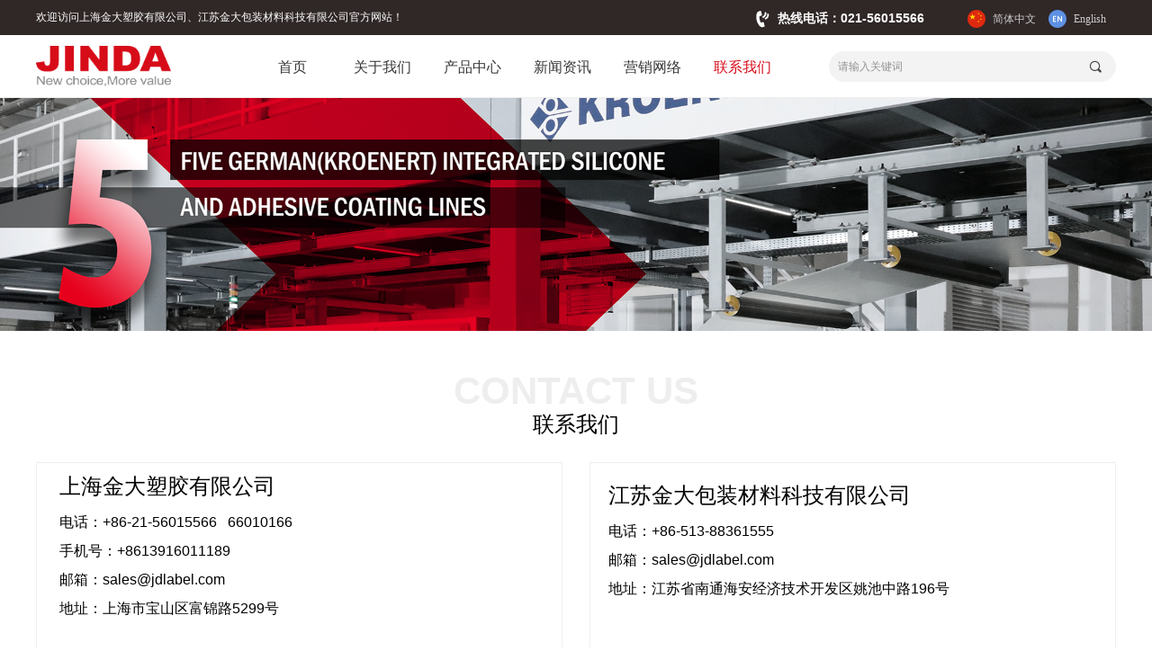

--- FILE ---
content_type: text/html; charset=utf-8
request_url: https://www.jdlabel.com/lxwm
body_size: 19842
content:


<!DOCTYPE html>

<html class="smart-design-mode">
<head>


        <meta name="viewport" content="width=device-width" />

    <meta http-equiv="Content-Type" content="text/html; charset=utf-8" />
    <meta name="description" content="上海金大塑胶有限公司" />
    <meta name="keywords" content="上海金大塑胶有限公司" />
    <meta name="renderer" content="webkit" />
    <meta name="applicable-device" content="pc" />
    <meta http-equiv="Cache-Control" content="no-transform" />
    <title>联系我们-上海金大塑胶有限公司</title>
    <link rel="icon" href="//img.wanwang.xin/sitefiles10177/10177736/图层 1.png"/><link rel="shortcut icon" href="//img.wanwang.xin/sitefiles10177/10177736/图层 1.png"/><link rel="bookmark" href="//img.wanwang.xin/sitefiles10177/10177736/图层 1.png"/>
    <link href="https://img.wanwang.xin/Designer/Content/bottom/pcstyle.css?_version=20250709210035" rel="stylesheet" type="text/css"/>
    <link href="https://img.wanwang.xin/Content/public/css/reset.css?_version=20251020152400" rel="stylesheet" type="text/css"/>
    <link href="https://img.wanwang.xin/static/iconfont/1.0.0/iconfont.css?_version=20250709210039" rel="stylesheet" type="text/css"/>
    <link href="https://img.wanwang.xin/static/iconfont/2.0.0/iconfont.css?_version=20250709210039" rel="stylesheet" type="text/css"/>
    <link href="https://img.wanwang.xin/static/iconfont/designer/iconfont.css?_version=20250709210039" rel="stylesheet" type="text/css"/>
    <link href="https://img.wanwang.xin/static/iconfont/companyinfo/iconfont.css?_version=20250709210039" rel="stylesheet" type="text/css"/>
    <link href="https://img.wanwang.xin/Designer/Content/base/css/pager.css?_version=20250709210034" rel="stylesheet" type="text/css"/>
    <link href="https://img.wanwang.xin/Designer/Content/base/css/hover-effects.css?_version=20250709210034" rel="stylesheet" type="text/css"/>
    <link href="https://img.wanwang.xin/Designer/Content/base/css/antChain.css?_version=20250709210034" rel="stylesheet" type="text/css"/>


    
    <link href="//img.wanwang.xin/pubsf/10177/10177736/css/666680_Pc_zh-CN.css?preventCdnCacheSeed=bcddddd3478446eabe26cc48e1069a99" rel="stylesheet" />
    <script src="https://img.wanwang.xin/Scripts/JQuery/jquery-3.6.3.min.js?_version=20250709210036" type="text/javascript"></script>
    <script src="https://img.wanwang.xin/Designer/Scripts/jquery.lazyload.min.js?_version=20250709210035" type="text/javascript"></script>
    <script src="https://img.wanwang.xin/Designer/Scripts/smart.animation.min.js?_version=20250709210035" type="text/javascript"></script>
    <script src="https://img.wanwang.xin/Designer/Content/Designer-panel/js/kino.razor.min.js?_version=20250709210034" type="text/javascript"></script>
    <script src="https://img.wanwang.xin/Scripts/common.min.js?v=20200318&_version=20251229144725" type="text/javascript"></script>
    <script src="https://img.wanwang.xin/Administration/Scripts/admin.validator.min.js?_version=20250709210033" type="text/javascript"></script>
    <script src="https://img.wanwang.xin/Administration/Content/plugins/cookie/jquery.cookie.js?_version=20250709210032" type="text/javascript"></script>
    <script src="https://img.wanwang.xin/Scripts/utils.js?_version=20251120201831" type="text/javascript"></script>

    <script type='text/javascript' id='jplaceholder' src='https://img.wanwang.xin/Content/public/plugins/placeholder/jplaceholder.js' ></script><script type='text/javascript' id='jssor-all' src='https://img.wanwang.xin/Designer/Scripts/jssor.slider-22.2.16-all.min.js?_version=20250709210035' ></script><script type='text/javascript' id='slideshown' src='https://img.wanwang.xin/Designer/Scripts/slideshow.js?_version=20250709210035' ></script>
    
    <script type="text/javascript">
           window.SEED_CONFIG = {
       customerId: ""
            };
        $.ajaxSetup({
            cache: false,
            beforeSend: function (jqXHR, settings) {
                settings.data = settings.data && settings.data.length > 0 ? (settings.data + "&") : "";
                settings.data = settings.data + "__RequestVerificationToken=" + $('input[name="__RequestVerificationToken"]').val();
                return true;
            }
        });
    </script>


<script>
  window.SEED_CONFIG=window.SEED_CONFIG||{};
  window.SEED_CONFIG.siteId ="WS20250806172650000003";
  window.SEED_CONFIG.env ="prod";
</script>
<script defer="defer" src="https://o.alicdn.com/msea-fe/seed/index.js"></script>

</head>
<body id="smart-body" area="main">


    <input type="hidden" id="pageinfo"
           value="666680"
           data-type="1"
           data-device="Pc"
           data-entityid="666680" />
    <input id="txtDeviceSwitchEnabled" value="show" type="hidden" />




    


    
<!-- 在 mainContentWrapper 的下一层的三个div上设置了zindex。把页头页尾所在的层级调整高于中间内容，以防止中间内容遮盖页头页尾 -->

<div id="mainContentWrapper" style="background-color: transparent; background-image: none; background-repeat: no-repeat;background-position:0 0; background:-moz-linear-gradient(top, none, none);background:-webkit-gradient(linear, left top, left bottom, from(none), to(none));background:-o-linear-gradient(top, none, none);background:-ms-linear-gradient(top, none, none);background:linear-gradient(top, none, none);;
     position: relative; width: 100%;min-width:1200px;background-size: auto;" bgScroll="none">
    
    <div style="background-color: rgb(255, 255, 255); background-image: none; background-repeat: no-repeat;background-position:0 0; background:-moz-linear-gradient(top, none, none);background:-webkit-gradient(linear, left top, left bottom, from(none), to(none));background:-o-linear-gradient(top, none, none);background:-ms-linear-gradient(top, none, none);background:linear-gradient(top, none, none);;
         position: relative; width: 100%;min-width:1200px;background-size: auto; z-index:auto;" bgScroll="none">
        <div class=" header" cpid="1133606" id="smv_Area0" style="width: 1200px; height: 108px;  position: relative; margin: 0 auto">
            <div id="smv_tem_2_46" ctype="banner"  class="esmartMargin smartAbs " cpid="1133606" cstyle="Style1" ccolor="Item0" areaId="Area0" isContainer="True" pvid="" tareaId="Area0"  re-direction="y" daxis="Y" isdeletable="True" style="height: 40px; width: 100%; left: 0px; top: 0px;z-index:2;"><div class="yibuFrameContent tem_2_46  banner_Style1  " style="overflow:visible;;" ><div class="fullcolumn-inner smAreaC" id="smc_Area0" cid="tem_2_46" style="width:1200px">
    <div id="smv_tem_3_58" ctype="text"  class="esmartMargin smartAbs " cpid="1133606" cstyle="Style1" ccolor="Item3" areaId="Area0" isContainer="False" pvid="tem_2_46" tareaId="Area0"  re-direction="all" daxis="All" isdeletable="True" style="height: 21px; width: 483px; left: 0px; top: 13px;z-index:2;"><div class="yibuFrameContent tem_3_58  text_Style1  " style="overflow:hidden;;" ><div id='txt_tem_3_58' style="height: 100%;">
    <div class="editableContent" id="txtc_tem_3_58" style="height: 100%; word-wrap:break-word;">
        <p><span style="color:#ffffff"><span style="font-size:12px"><span style="font-family:&quot;Source Han Sans&quot;,Geneva,sans-serif">欢迎访问上海金大塑胶有限公司、江苏金大包装材料科技有限公司官方网站！</span></span></span></p>

    </div>
</div>

<script>
    var tables = $(' #smv_tem_3_58').find('table')
    for (var i = 0; i < tables.length; i++) {
        var tab = tables[i]
        var borderWidth = $(tab).attr('border')
        if (borderWidth <= 0 || !borderWidth) {
            console.log(tab)
            $(tab).addClass('hidden-border')
            $(tab).children("tbody").children("tr").children("td").addClass('hidden-border')
            $(tab).children("tbody").children("tr").children("th").addClass('hidden-border')
            $(tab).children("thead").children("tr").children("td").addClass('hidden-border')
            $(tab).children("thead").children("tr").children("th").addClass('hidden-border')
            $(tab).children("tfoot").children("tr").children("td").addClass('hidden-border')
            $(tab).children("tfoot").children("tr").children("th").addClass('hidden-border')
        }
    }
</script></div></div><div id="smv_tem_4_41" ctype="image"  class="esmartMargin smartAbs " cpid="1133606" cstyle="Style1" ccolor="Item0" areaId="Area0" isContainer="False" pvid="tem_2_46" tareaId="Area0"  re-direction="all" daxis="All" isdeletable="True" style="height: 21px; width: 20px; left: 796px; top: 10px;z-index:3;"><div class="yibuFrameContent tem_4_41  image_Style1  " style="overflow:visible;;" >
    <div class="w-image-box image-clip-wrap" data-fillType="0" id="div_tem_4_41">
        <a target="_self" href="">
            <img loading="lazy" 
                 src="//img.wanwang.xin/contents/sitefiles2035/10177736/images/11689244.gif" 
                 alt="" 
                 title="" 
                 id="img_smv_tem_4_41" 
                 style="width: 18px; height:19px;"
                 class=""
             >
        </a>
    </div>

    <script type="text/javascript">
        $(function () {
            
                InitImageSmv("tem_4_41", "18", "21", "0");
            
                 });
    </script>

</div></div><div id="smv_tem_5_33" ctype="text"  class="esmartMargin smartAbs " cpid="1133606" cstyle="Style1" ccolor="Item2" areaId="Area0" isContainer="False" pvid="tem_2_46" tareaId="Area0"  re-direction="all" daxis="All" isdeletable="True" style="height: 20px; width: 199px; left: 824px; top: 13px;z-index:0;"><div class="yibuFrameContent tem_5_33  text_Style1  " style="overflow:hidden;;" ><div id='txt_tem_5_33' style="height: 100%;">
    <div class="editableContent" id="txtc_tem_5_33" style="height: 100%; word-wrap:break-word;">
        <p><span style="font-size:14px"><strong><span style="color:#ffffff"><span style="font-family:&quot;Source Han Sans&quot;,Geneva,sans-serif">热线电话：021-56015566</span></span></strong></span></p>

    </div>
</div>

<script>
    var tables = $(' #smv_tem_5_33').find('table')
    for (var i = 0; i < tables.length; i++) {
        var tab = tables[i]
        var borderWidth = $(tab).attr('border')
        if (borderWidth <= 0 || !borderWidth) {
            console.log(tab)
            $(tab).addClass('hidden-border')
            $(tab).children("tbody").children("tr").children("td").addClass('hidden-border')
            $(tab).children("tbody").children("tr").children("th").addClass('hidden-border')
            $(tab).children("thead").children("tr").children("td").addClass('hidden-border')
            $(tab).children("thead").children("tr").children("th").addClass('hidden-border')
            $(tab).children("tfoot").children("tr").children("td").addClass('hidden-border')
            $(tab).children("tfoot").children("tr").children("th").addClass('hidden-border')
        }
    }
</script></div></div><div id="smv_tem_6_1" ctype="languages"  class="esmartMargin smartAbs " cpid="1133606" cstyle="Style3" ccolor="Item0" areaId="Area0" isContainer="False" pvid="tem_2_46" tareaId="Area0"  re-direction="x" daxis="All" isdeletable="True" style="height: 20px; width: 165px; left: 1035px; top: 11px;z-index:4;"><div class="yibuFrameContent tem_6_1  languages_Style3  " style="overflow:visible;;" ><div class="smv_con_1_1">
    <div class="w-language">
        <ul class="w-language-group f-clearfix">
            <li class="w-language-item ">
                <a href="javascript:void(0)" class="w-language-link" languageid="2" languageculture="zh-CN">
                    <span class="w-language-img ">
                        <img loading="lazy" src="/static/languagesFlagImage/cn.png" />
                        <span class="w-language-img-line"></span>
                    </span>
                    <span w-language-text>简体中文</span>
                </a>
                <span class="w-language-item-line "></span>
            </li> 
            <li class="w-language-item ">
                <a href="javascript:void(0)" class="w-language-link" languageid="1" languageculture="en-US">
                    <span class="w-language-img ">
                        <img loading="lazy" src="/static/languagesFlagImage/us.png" />
                        <span class="w-language-img-line"></span>
                    </span>
                    <span w-language-text>English</span>
                </a>
                <span class="w-language-item-line "></span>
            </li> 
        </ul>
    </div>
</div>
<script type="text/javascript">

    $(function () {
        $('#smv_tem_6_1').on("click", "li.w-language-item a", function () {
            var languageid = $(this).attr("languageid");
            var languageculture = $(this).attr("languageculture");
            if (languageid != undefined) {
                $.ajax({
                    cache: false,
                    url: "/Common/ChangeRunTimeLanguage",
                    type: "post",
                    data: { languageId: languageid, languageCulture: languageculture },
                    dataType: "json",
                    success: function (result) {
                        if (result.IsSuccess) {
                            var href = window.location.href;
                            href = unescape(href);
                            if (href.indexOf("languageId=") > -1) {
                                href =href.replace(/languageId=\d/, "languageId=" + languageid);
                                //href = escape(href);
                                window.location.href = href;
                            } else
                                location.reload();
                        }
                    },
                    error: function () { }
                });
            }
        })
    });
</script>
</div></div></div>
<div id="bannerWrap_tem_2_46" class="fullcolumn-outer" style="position: absolute; top: 0; bottom: 0;">
</div>

<script type="text/javascript">

    $(function () {
        var resize = function () {
            $("#smv_tem_2_46 >.yibuFrameContent>.fullcolumn-inner").width($("#smv_tem_2_46").parent().width());
            $('#bannerWrap_tem_2_46').fullScreen(function (t) {
                if (VisitFromMobile()) {
                    t.css("min-width", t.parent().width())
                }
            });
        }
        if (typeof (LayoutConverter) !== "undefined") {
            LayoutConverter.CtrlJsVariableList.push({
                CtrlId: "tem_2_46",
                ResizeFunc: resize,
            });
        } else {
            $(window).resize(function (e) {
                if (e.target == this) {
                    resize();
                }
            });
        }

        resize();
    });
</script>
</div></div><div id="smv_tem_7_11" ctype="banner"  class="esmartMargin smartAbs " cpid="1133606" cstyle="Style2" ccolor="Item0" areaId="Area0" isContainer="True" pvid="" tareaId="Area0"  re-direction="y" daxis="Y" isdeletable="True" style="height: 70px; width: 100%; left: 0px; top: 39px;z-index:1007;"><div class="yibuFrameContent tem_7_11  banner_Style2  " style="overflow:visible;;" ><div class="fullcolumn-inner smAreaC" id="smc_Area0" cid="tem_7_11" style="width:1200px">
    <div id="smv_tem_8_34" ctype="image"  class="esmartMargin smartAbs " cpid="1133606" cstyle="Style1" ccolor="Item0" areaId="Area0" isContainer="False" pvid="tem_7_11" tareaId="Area0"  re-direction="all" daxis="All" isdeletable="True" style="height: 45px; width: 150px; left: 0px; top: 12px;z-index:2;"><div class="yibuFrameContent tem_8_34  image_Style1  " style="overflow:visible;;" >
    <div class="w-image-box image-clip-wrap" data-fillType="0" id="div_tem_8_34">
        <a target="_self" href="/sy">
            <img loading="lazy" 
                 src="//img.wanwang.xin/contents/sitefiles2035/10177736/images/13240142.png" 
                 alt="图层1" 
                 title="图层1" 
                 id="img_smv_tem_8_34" 
                 style="width: 148px; height:43px;"
                 class=""
             >
        </a>
    </div>

    <script type="text/javascript">
        $(function () {
            
                InitImageSmv("tem_8_34", "148", "45", "0");
            
                 });
    </script>

</div></div><div id="smv_tem_9_8" ctype="nav"  class="esmartMargin smartAbs " cpid="1133606" cstyle="Style1" ccolor="Item0" areaId="Area0" isContainer="False" pvid="tem_7_11" tareaId="Area0"  re-direction="all" daxis="All" isdeletable="True" style="height: 70px; width: 600px; left: 235px; top: 0px;z-index:3;"><div class="yibuFrameContent tem_9_8  nav_Style1  " style="overflow:visible;;" ><div id="nav_tem_9_8" class="nav_pc_t_1">
    <ul class="w-nav" navstyle="style1">
                <li class="w-nav-inner" style="height:70px;line-height:70px;width:16.6666666666667%;">
                    <div class="w-nav-item">
                        <i class="w-nav-item-line"></i>
                                <a href="/sy" target="_self" class="w-nav-item-link">
                                    <span class="mw-iconfont"></span>
                                    <span class="w-link-txt">首页</span>
                                </a>
                       
                    </div>
                </li>
                <li class="w-nav-inner" style="height:70px;line-height:70px;width:16.6666666666667%;">
                    <div class="w-nav-item">
                        <i class="w-nav-item-line"></i>
                                <a href="/gsjj" target="_self" class="w-nav-item-link">
                                    <span class="mw-iconfont"></span>
                                    <span class="w-link-txt">关于我们</span>
                                </a>
                       
                    </div>
                        <ul class="w-subnav" style="width:210px">
                                <li class="w-subnav-item userWidth">
                                    <a href="/gsjj" target="_self" class="w-subnav-link" style="height:36px;line-height:36px;">
                                        <span class="mw-iconfont"></span>
                                        <span class="w-link-txt">公司简介</span>
                                    </a>
                                </li>
                                <li class="w-subnav-item userWidth">
                                    <a href="/fzlc" target="_self" class="w-subnav-link" style="height:36px;line-height:36px;">
                                        <span class="mw-iconfont"></span>
                                        <span class="w-link-txt">发展历程</span>
                                    </a>
                                </li>
                                <li class="w-subnav-item userWidth">
                                    <a href="/zgzs" target="_self" class="w-subnav-link" style="height:36px;line-height:36px;">
                                        <span class="mw-iconfont"></span>
                                        <span class="w-link-txt">资格证书</span>
                                    </a>
                                </li>
                        </ul>
                </li>
                <li class="w-nav-inner" style="height:70px;line-height:70px;width:16.6666666666667%;">
                    <div class="w-nav-item">
                        <i class="w-nav-item-line"></i>
                                <a href="/ProductInfoCategory?categoryId=349772&amp;PageInfoId=0" target="_self" class="w-nav-item-link">
                                    <span class="mw-iconfont"></span>
                                    <span class="w-link-txt">产品中心</span>
                                </a>
                       
                    </div>
                        <ul class="w-subnav" style="width:210px">
                                <li class="w-subnav-item userWidth">
                                    <a href="/ProductInfoCategory?categoryId=349772&amp;PageInfoId=0" target="_self" class="w-subnav-link" style="height:36px;line-height:36px;">
                                        <span class="mw-iconfont"></span>
                                        <span class="w-link-txt">常规纸张</span>
                                    </a>
                                </li>
                                <li class="w-subnav-item userWidth">
                                    <a href="/ProductInfoCategory?categoryId=349773&amp;PageInfoId=0" target="_self" class="w-subnav-link" style="height:36px;line-height:36px;">
                                        <span class="mw-iconfont"></span>
                                        <span class="w-link-txt">特种纸张</span>
                                    </a>
                                </li>
                                <li class="w-subnav-item userWidth">
                                    <a href="/ProductInfoCategory?categoryId=349774&amp;PageInfoId=0" target="_self" class="w-subnav-link" style="height:36px;line-height:36px;">
                                        <span class="mw-iconfont"></span>
                                        <span class="w-link-txt">VIP可变信息及数码打印材料</span>
                                    </a>
                                </li>
                                <li class="w-subnav-item userWidth">
                                    <a href="/ProductInfoCategory?categoryId=349775&amp;PageInfoId=0" target="_self" class="w-subnav-link" style="height:36px;line-height:36px;">
                                        <span class="mw-iconfont"></span>
                                        <span class="w-link-txt">轻质柔软薄膜</span>
                                    </a>
                                </li>
                                <li class="w-subnav-item userWidth">
                                    <a href="/ProductInfoCategory?categoryId=349776&amp;PageInfoId=0" target="_self" class="w-subnav-link" style="height:36px;line-height:36px;">
                                        <span class="mw-iconfont"></span>
                                        <span class="w-link-txt">耐久性薄膜</span>
                                    </a>
                                </li>
                                <li class="w-subnav-item userWidth">
                                    <a href="/ProductInfoCategory?categoryId=349777&amp;PageInfoId=0" target="_self" class="w-subnav-link" style="height:36px;line-height:36px;">
                                        <span class="mw-iconfont"></span>
                                        <span class="w-link-txt">特殊材料</span>
                                    </a>
                                </li>
                        </ul>
                </li>
                <li class="w-nav-inner" style="height:70px;line-height:70px;width:16.6666666666667%;">
                    <div class="w-nav-item">
                        <i class="w-nav-item-line"></i>
                                <a href="/xwzx" target="_self" class="w-nav-item-link">
                                    <span class="mw-iconfont"></span>
                                    <span class="w-link-txt">新闻资讯</span>
                                </a>
                       
                    </div>
                </li>
                <li class="w-nav-inner" style="height:70px;line-height:70px;width:16.6666666666667%;">
                    <div class="w-nav-item">
                        <i class="w-nav-item-line"></i>
                                <a href="/yxwl" target="_self" class="w-nav-item-link">
                                    <span class="mw-iconfont"></span>
                                    <span class="w-link-txt">营销网络</span>
                                </a>
                       
                    </div>
                </li>
                <li class="w-nav-inner" style="height:70px;line-height:70px;width:16.6666666666667%;">
                    <div class="w-nav-item">
                        <i class="w-nav-item-line"></i>
                                <a href="/lxwm" target="_self" class="w-nav-item-link">
                                    <span class="mw-iconfont"></span>
                                    <span class="w-link-txt">联系我们</span>
                                </a>
                       
                    </div>
                </li>

    </ul>
</div>
<script>
    $(function () {
        var $nav = $("#smv_tem_9_8 .w-nav");
        var $inner = $("#smv_tem_9_8 .w-nav-inner");
        var rightBorder = parseInt($nav.css("border-right-width"));
        var leftBorder = parseInt($nav.css("border-left-width"));
        var topBorder = parseInt($nav.css("border-top-width"));
        var bottomBorder = parseInt($nav.css("border-bottom-width"));
        var height = $("#smv_tem_9_8").height();
        var width = $('#smv_tem_9_8').width();
        $nav.height(height - topBorder - bottomBorder);
        $nav.width(width - leftBorder - rightBorder);
        $inner.height(height - topBorder - bottomBorder).css("line-height", height - topBorder - bottomBorder+"px");


        $('#nav_tem_9_8').find('.w-subnav').hide();
        var $this, item, itemAll;
        $('#nav_tem_9_8').off('mouseenter').on('mouseenter', '.w-nav-inner', function () {
            itemAll = $('#nav_tem_9_8').find('.w-subnav');
            $this = $(this);
            item = $this.find('.w-subnav');
            item.slideDown();
        }).off('mouseleave').on('mouseleave', '.w-nav-inner', function () {
            item = $(this).find('.w-subnav');
            item.stop().slideUp(function () {
                ////设置回调，防止slidUp自动加上height和width导致在子导航中设置height和width无效
                //item.css({
                //    height: '',
                //    width: ''
                //})
            });
        });
        SetNavSelectedStyle('nav_tem_9_8');//选中当前导航
    });

</script></div></div><div id="smv_tem_11_21" ctype="search"  class="esmartMargin smartAbs " cpid="1133606" cstyle="Style2" ccolor="Item0" areaId="Area0" isContainer="False" pvid="tem_7_11" tareaId="Area0"  re-direction="all" daxis="All" isdeletable="True" style="height: 34px; width: 319px; left: 881px; top: 18px;z-index:4;"><div class="yibuFrameContent tem_11_21  search_Style2  " style="overflow:visible;;" >
<!-- w-search -->
<div class="w-search" id="search_tem_11_21">
    <div class="w-search-main">
        <a href="javascript:void(0);" class="w-search-btn">
            <i class="w-search-btn-icon mw-iconfont ">&#xb060;</i>
            <span class="w-search-btn-txt  "></span>
        </a>

        <div class="w-search-inner w-placeholder ">
            <input type="text" placeholder="请输入关键词" class="w-search-input">
        </div>
    </div>
    <ul class="w-searchkey">
            <li class="w-searchkey-item"><a href="javascript:void(0);" displayorder="0" data-type="product" name="产品"></a></li>
            <li class="w-searchkey-item"><a href="javascript:void(0);" displayorder="1" data-type="news" name="文章"></a></li>
    </ul>
    <input type="hidden" id="hid_tem_11_21" value="product">
</div>

<script type="text/javascript">
    (function () {
        var width = 319;
        var height = 34;
        var topborder = parseInt($("#search_tem_11_21 .w-search-main").css("border-top-width"));
        var bottomborder = parseInt($("#search_tem_11_21 .w-search-main").css("border-bottom-width"));
        var realHeight = parseInt(height) - topborder - bottomborder;
        $('#search_tem_11_21').css({
            width:  width,
            height: realHeight
        });
        $('#search_tem_11_21 .w-search-main').css({
            height: realHeight,
            lineHeight: realHeight + 'px',
        });
        $('#search_tem_11_21 .w-search-btn').css({
            height: realHeight,
            lineHeight: realHeight + 'px',
        });
        $('#search_tem_11_21 .w-search-inner').css({
            height: realHeight,
            lineHeight: realHeight + 'px',
        });
        $('#search_tem_11_21 .w-searchkey .w-searchkey-item').css({
            height: realHeight,
            lineHeight: realHeight + 'px',
        });

        var $inputBox = $('#search_tem_11_21 .w-search-inner');
        var $input = $inputBox.find('input');
        var inputHeight = $inputBox.height();
        var fontHeight = +$input.css('fontSize').replace('px', '') + 6;

        $input.css({
            height: fontHeight,
            lineHeight: fontHeight + 'px',
            marginTop: (inputHeight - fontHeight) / 2
        });

        JPlaceHolder(searchPlaceHolder_tem_11_21);
        function searchPlaceHolder_tem_11_21() {
            var placeHeight_tem_11_21 = $("#smv_tem_11_21 .w-search-inner.w-placeholder .w-search-input").height();
             $("#smv_tem_11_21 .w-search-inner.w-placeholder .placeholder-text .placeholder-text-in").css("lineHeight", placeHeight_tem_11_21 + "px");
        }
        var zIndex = $("#smv_tem_11_21").css("z-index");
        $('#search_tem_11_21').find('.w-search-input').off('input').on('input', function () {
            var val = $(this).val();
            if (val) {
                val = val.replace(/</g, "&lt;").replace(/>/g, "&gt;");
                $('#search_tem_11_21').find('.w-searchkey-item a').each(function (index) {
                    var name = $(this).attr("name");
                    var text = '在' + name + '中搜索"' + val + '"';
                    $(this).html(text);
                });
                $('#search_tem_11_21').find('.w-searchkey').slideDown(100);
                $("#smv_tem_11_21").css("z-index", 10001);
            } else {
                $('#search_tem_11_21').find('.w-searchkey').slideUp(0);
                $("#smv_tem_11_21").css("z-index", zIndex);
            }
            

        });
        if ("Publish" != "Design") {
            $('#search_tem_11_21 .w-searchkey-item a').off('click').on('click', function () {
                var type = $(this).attr('data-type');
                $('#hid_tem_11_21').val(type);
                var keyword = $("#search_tem_11_21 .w-search-input").val();
                if (keyword.replace(/(^\s*)|(\s*$)/g, "") == "") {
                    alert("搜索关键词不能为空")
                    return;
                }
                if (type == "news") {
                    window.location.href = "/NewsInfoSearch?searchKey=" + encodeURIComponent(keyword);
                }
                else {
                    window.location.href = "/ProductInfoSearch?searchKey=" + encodeURIComponent(keyword);
                }
            });
            $('#search_tem_11_21 .w-search-btn').off('click').on('click', function () {
                var type = $('#hid_tem_11_21').val();
                var keyword = $("#search_tem_11_21 .w-search-input").val();
                if (keyword.replace(/(^\s*)|(\s*$)/g, "") == "") {
                    alert("搜索关键词不能为空")
                    return;
                }
                if (type == "news") {
                    window.location.href = "/NewsInfoSearch?searchKey=" + encodeURIComponent(keyword);
                }
                else {
                    window.location.href = "/ProductInfoSearch?searchKey=" + encodeURIComponent(keyword);
                }
            });
            $("#search_tem_11_21 .w-search-input").keydown(function (e) {
                if (e.keyCode == 13) {
                    $('#search_tem_11_21 .w-search-btn').click();
                }
            })
        }
    })(jQuery);
</script></div></div></div>
<div id="bannerWrap_tem_7_11" class="fullcolumn-outer" style="position: absolute; top: 0px; bottom: 0px;">
</div>

<script type="text/javascript">

    $(function () {
        
        

        window["__smvData__tem_7_11"] = {
            oriStyle: $("#smv_tem_7_11 >.yibuFrameContent").attr('style'),
            oriZIndex: $("#smv_tem_7_11").css('z-index')
        }

        var fullScreen = function () {
            $('#bannerWrap_tem_7_11').fullScreenByWindow(function (t) {
                if (VisitFromMobile()) {
                    t.css("min-width", t.parent().width())
                }
            });
        }

        function scrollFixedBannerFn() {
            if ($('#smv_tem_7_11').css("display")==="none") {
               return;
            }

            var elTop = $('#smv_tem_7_11').offset().top;
            var fixdContent = $("#smv_tem_7_11 >.yibuFrameContent");

            var bannerBgEl = $('#bannerWrap_tem_7_11');
            var offsetTop = 0; // $('.headerNavBox').height()

            var currentTop = elTop - $(this).scrollTop()
            if (currentTop < 0) {

                fixdContent.css({
                    position: 'fixed',
                    top: parseInt(0 + offsetTop),
                    left: 0,
                    right: 0,
                    zIndex: parseInt(100000000 + elTop)
                });
                fixdContent.height(fixdContent.parent().height())
                bannerBgEl.addClass("fixed").css('left', 0)
               $('#smv_tem_7_11').css('z-index', 'auto')

                if ("Publish" == "Design" && $("#smv_tem_7_11").parents(".header, .footer").length==0){
                        $('#smv_tem_7_11').disableDrag();
                        $('#smv_tem_7_11').disableResize();
                }

            } else {

                var fixedData = window["__smvData__tem_7_11"]

                fixdContent.attr('style', fixedData.oriStyle)
                fullScreen();
                bannerBgEl.removeClass("fixed")
                $('#smv_tem_7_11').css('z-index', fixedData.oriZIndex)

                if ("Publish" == "Design"&& $("#smv_tem_7_11").parents(".header, .footer").length==0) {
                    $('#smv_tem_7_11').enableDrag();
                    $('#smv_tem_7_11').enableResize();
                }
            }

        }

        var resize = function () {
            $("#smv_tem_7_11 >.yibuFrameContent>.fullcolumn-inner").width($("#smv_tem_7_11").parent().width());
            fullScreen()

            $(window).off('scroll.fixedBanner', scrollFixedBannerFn).on('scroll.fixedBanner', scrollFixedBannerFn)

        }

        if (typeof (LayoutConverter) !== "undefined") {
            LayoutConverter.CtrlJsVariableList.push({
                CtrlId: "tem_7_11",
                ResizeFunc: resize,
            });
        }
        else {
            $(window).resize(function (e) {
                if (e.target == this) {
                    resize();
                }
            });
        }

        resize();
    });
</script>
</div></div>
        </div>
    </div>

    <div class="main-layout-wrapper" id="smv_AreaMainWrapper" style="background-color: transparent; background-image: none;
         background-repeat: no-repeat;background-position:0 0; background:-moz-linear-gradient(top, none, none);background:-webkit-gradient(linear, left top, left bottom, from(none), to(none));background:-o-linear-gradient(top, none, none);background:-ms-linear-gradient(top, none, none);background:linear-gradient(top, none, none);;background-size: auto; z-index:auto;"
         bgScroll="none">
        <div class="main-layout" id="tem-main-layout11" style="width: 100%;">
            <div style="display: none">
                
            </div>
            <div class="" id="smv_MainContent" rel="mainContentWrapper" style="width: 100%; min-height: 300px; position: relative; ">
                
                <div class="smvWrapper"  style="min-width:1200px;  position: relative; background-color: transparent; background-image: none; background-repeat: no-repeat; background:-moz-linear-gradient(top, none, none);background:-webkit-gradient(linear, left top, left bottom, from(none), to(none));background:-o-linear-gradient(top, none, none);background:-ms-linear-gradient(top, none, none);background:linear-gradient(top, none, none);;background-position:0 0;background-size:auto;" bgScroll="none"><div class="smvContainer" id="smv_Main" cpid="666680" style="min-height:400px;width:1200px;height:1281px;  position: relative; "><div id="smv_con_27_28" ctype="slideset"  class="esmartMargin smartAbs " cpid="666680" cstyle="Style1" ccolor="Item0" areaId="" isContainer="True" pvid="" tareaId=""  re-direction="y" daxis="Y" isdeletable="True" style="height: 260px; width: 100%; left: 0px; top: 0px;z-index:2;"><div class="yibuFrameContent con_27_28  slideset_Style1  " style="overflow:visible;;" >
<!--w-slide-->
<div id="lider_smv_con_27_28_wrapper">
    <div class="w-slide" id="slider_smv_con_27_28">
        <div class="w-slide-inner" data-u="slides">

                <div class="content-box" data-area="Area65336">
                    <div id="smc_Area65336" cid="con_27_28" class="smAreaC slideset_AreaC">
                                            </div>
                    <div class="content-box-inner" style="background-image:url(//img.wanwang.xin/contents/sitefiles2035/10177736/images/13486882.png);background-position:50% 50%;background-repeat:cover;background-size:cover;background-color:;opacity:1"></div>

                </div>
                <div class="content-box" data-area="Area80092">
                    <div id="smc_Area80092" cid="con_27_28" class="smAreaC slideset_AreaC">
                                            </div>
                    <div class="content-box-inner" style="background-image:url(//img.wanwang.xin/contents/sitefiles2035/10177736/images/13486883.png);background-position:50% 50%;background-repeat:cover;background-size:cover;background-color:;opacity:1"></div>

                </div>
        </div>
        <!-- Bullet Navigator -->
        <div data-u="navigator" class="w-slide-btn-box  f-hide " data-autocenter="1">
            <!-- bullet navigator item prototype -->
            <div class="w-slide-btn" data-u="prototype"></div>
        </div>

        <!-- 1Arrow Navigator -->
        <span data-u="arrowleft" class="w-slide-arrowl  slideArrow  f-hide  " data-autocenter="2" id="left_con_27_28">
            <i class="w-itemicon mw-iconfont">&#xb133;</i>
        </span>
        <span data-u="arrowright" class="w-slide-arrowr slideArrow  f-hide " data-autocenter="2" id="right_con_27_28">
            <i class="w-itemicon mw-iconfont">&#xb132;</i>
        </span>
    </div>
</div>

<!--/w-slide-->
<script type="text/javascript">
       var jssorCache_con_27_28  = {
            CtrlId:"con_27_28",
            SliderId: "slider_smv_con_27_28",
           Html: $("#slider_smv_con_27_28")[0].outerHTML,
           On: function (slideIndex, fromIndex) {
               slideAnimation_con_27_28 (slideIndex, fromIndex);
           }
    };
    var slide_con_27_28;
        var slideAnimation_con_27_28 =  function (slideIndex, fromIndex) {
            var $slideWrapper = $("#slider_smv_con_27_28 .w-slide-inner:last");
            var len = $slideWrapper.find(">.content-box").length

            var $nextSlide = $slideWrapper.find(".content-box:eq(" + ((slideIndex + 1)%len) + ")");
            $nextSlide.find(".animated").smanimate("stop");

            var $curSlide = $slideWrapper.find(".content-box:eq(" + slideIndex + ")");
            $curSlide.find(".animated").smanimate("replay")

            // var $fromSlide = $slideWrapper.find(".content-box:eq(" + fromIndex + ")");
            // $fromSlide.find(".animated").smanimate("stop");

           

            $("#switch_con_27_28 .page").html(slideIndex + 1);
            $("#smv_con_27_28").attr("selectArea", $curSlide.attr("data-area"));

            return false;
        }
    con_27_28_page = 1;
    con_27_28_sliderset3_init = function () {
        var jssor_1_options_con_27_28 = {
            $AutoPlay: "False"=="True"?false:"on" == "on",//自动播放
            $PlayOrientation: 1,//2为向上滑，1为向左滑
            $Loop: 1,//循环
            $Idle: parseInt("4000"),//切换间隔
            $SlideDuration: "1000",//延时
            $SlideEasing: $Jease$.$OutQuint,
            
             $SlideshowOptions: {
                $Class: $JssorSlideshowRunner$,
                $Transitions: GetSlideAnimation("3", "1000"),
                $TransitionsOrder: 1
            },
            
            $ArrowNavigatorOptions: {
                $Class: $JssorArrowNavigator$
            },
            $BulletNavigatorOptions: {
                $Class: $JssorBulletNavigator$,
                $ActionMode: "1"
            }
        };

        //初始化幻灯
        var slide = slide_con_27_28 = new $JssorSlider$("slider_smv_con_27_28", jssor_1_options_con_27_28);
        if (typeof (LayoutConverter) !== "undefined") {
            jssorCache_con_27_28 .JssorOpt= jssor_1_options_con_27_28,
            jssorCache_con_27_28 .Jssor = slide;
        }
        $('#smv_con_27_28').data('jssor_slide', slide);

        //resize游览器的时候触发自动缩放幻灯秀
        //幻灯栏目自动或手动切换时触发的事件
        slide.$On($JssorSlider$.$EVT_PARK,slideAnimation_con_27_28);
        //切换栏点击事件
        $("#switch_con_27_28 .left").unbind("click").click(function () {
            if(con_27_28_page==1){
                con_27_28_page =2;
            } else {
                con_27_28_page = con_27_28_page - 1;
            }
            $("#switch_con_27_28 .page").html(con_27_28_page);
            slide.$Prev();
            return false;
        });
        $("#switch_con_27_28 .right").unbind("click").click(function () {
            if(con_27_28_page==2){
                con_27_28_page = 1;
        } else {
        con_27_28_page = con_27_28_page + 1;
    }
    $("#switch_con_27_28 .page").html(con_27_28_page);
    slide.$Next();
    return false;
    });
    };


    $(function () {

        var jssorCopyTmp = document.getElementById('slider_smv_con_27_28').cloneNode(true);

        var $jssorIntt = function (skipInit) {

            //获取幻灯显示动画类型
            var $this = $('#slider_smv_con_27_28');
            var dh = $(document).height();
            var wh = $(window).height();
            var ww = $(window).width();
            var width = 1000;
            //区分页头、页尾、内容区宽度
            if ($this.parents(".header").length > 0 ) {
                width = $this.parents(".header").width();
            } else if ($this.parents(".footer").length > 0 ){
                width = $this.parents(".footer").width();
            } else {
                width = $this.parents(".smvContainer").width();
            }

            if (ww > width) {
                var left = parseInt((ww - width) * 10 / 2) / 10;
                $this.css({ 'left': -left, 'width': ww });
            } else {
                $this.css({ 'left': 0, 'width': ww });
            }

            //解决手机端预览PC端幻灯秀时不通栏问题
            if (VisitFromMobile() && typeof (LayoutConverter) === "undefined") {
                $this.css("min-width", width);
                setTimeout(function () {
                    var boxleft = (width - 330) / 2;
                    $this.find(".w-slide-btn-box").css("left", boxleft + "px");
                }, 300);
            }
            $this.children().not(".slideArrow").css({ "width": $this.width() });

            if (!skipInit) {
                con_27_28_sliderset3_init();
            }


            var areaId = $("#smv_con_27_28").attr("tareaid");
            if(areaId==""){
                var mainWidth = $("#smv_Main").width();
                $("#smv_con_27_28 .slideset_AreaC").css({"width":mainWidth+"px","position":"relative","margin":"0 auto"});
            }else{
                var controlWidth = $("#smv_con_27_28").width();
                $("#smv_con_27_28 .slideset_AreaC").css({"width":controlWidth+"px","position":"relative","margin":"0 auto"});
            }
            $("#smv_con_27_28").attr("selectArea", "Area65336");

            var arrowHeight = $('#slider_smv_con_27_28 .w-slide-arrowl').eq(-1).outerHeight();
            var arrowTop = (18 - arrowHeight) / 2;
            $('#slider_smv_con_27_28 .w-slide-arrowl').eq(-1).css('top', arrowTop);
            $('#slider_smv_con_27_28 .w-slide-arrowr').eq(-1).css('top', arrowTop);
        }
        $jssorIntt();

            
        var ctime = null;

        function ScaleSlider() {
            slide_con_27_28.$Off($JssorSlider$.$EVT_PARK,slideAnimation_con_27_28);
            if (ctime) {
                clearTimeout(ctime);
                ctime = null;
            }
            ctime = setTimeout(function () {
                var inst = $('#slider_smv_con_27_28');
                     var orginWidth = inst.width();
                     if (orginWidth == $(window).width()) return;
                    var inst_parent = inst.parent();
                    inst.remove()
                     inst_parent.append(jssorCopyTmp.cloneNode(true));

                inst_parent.find('.animated').smanimate().stop();
                     //$('.smartRecpt').smrecompute()

                $jssorIntt();
                ctime = null;
            }, 200);

        }
        if (typeof (LayoutConverter) === "undefined") {
            $Jssor$.$CancelEvent(window, "resize", ScaleSlider);
            $Jssor$.$AddEvent(window, "resize", ScaleSlider);
        }
        
          if (typeof (LayoutConverter) !== "undefined") {
            jssorCache_con_27_28 .ResizeFunc = $jssorIntt;
            LayoutConverter.CtrlJsVariableList.push(jssorCache_con_27_28 );
        }

    });
</script>
</div></div><div id="smv_con_40_26" ctype="area"  class="esmartMargin smartAbs " cpid="666680" cstyle="Style1" ccolor="Item0" areaId="" isContainer="True" pvid="" tareaId=""  re-direction="all" daxis="All" isdeletable="True" style="height: 86px; width: 582px; left: 309px; top: 306px;z-index:1;"><div class="yibuFrameContent con_40_26  area_Style1  " style="overflow:visible;;" ><div class="w-container" data-effect-name="enterTop">
    <div class="smAreaC" id="smc_Area0" cid="con_40_26">
        <div id="smv_con_42_26" ctype="text"  class="esmartMargin smartAbs " cpid="666680" cstyle="Style1" ccolor="Item0" areaId="Area0" isContainer="False" pvid="con_40_26" tareaId=""  re-direction="all" daxis="All" isdeletable="True" style="height: 38px; width: 125px; left: 228px; top: 40px;z-index:3;"><div class="yibuFrameContent con_42_26  text_Style1  " style="overflow:hidden;;" ><div id='txt_con_42_26' style="height: 100%;">
    <div class="editableContent" id="txtc_con_42_26" style="height: 100%; word-wrap:break-word;">
        <p style="text-align:center"><span style="line-height:1.5"><span style="font-family:Source Han Sans,Geneva,sans-serif; font-size:24px">联系我们</span></span></p>

    </div>
</div>

<script>
    var tables = $(' #smv_con_42_26').find('table')
    for (var i = 0; i < tables.length; i++) {
        var tab = tables[i]
        var borderWidth = $(tab).attr('border')
        if (borderWidth <= 0 || !borderWidth) {
            console.log(tab)
            $(tab).addClass('hidden-border')
            $(tab).children("tbody").children("tr").children("td").addClass('hidden-border')
            $(tab).children("tbody").children("tr").children("th").addClass('hidden-border')
            $(tab).children("thead").children("tr").children("td").addClass('hidden-border')
            $(tab).children("thead").children("tr").children("th").addClass('hidden-border')
            $(tab).children("tfoot").children("tr").children("td").addClass('hidden-border')
            $(tab).children("tfoot").children("tr").children("th").addClass('hidden-border')
        }
    }
</script></div></div><div id="smv_con_41_26" ctype="text"  class="esmartMargin smartAbs " cpid="666680" cstyle="Style1" ccolor="Item0" areaId="Area0" isContainer="False" pvid="con_40_26" tareaId=""  re-direction="all" daxis="All" isdeletable="True" style="height: 47px; width: 537px; left: 22px; top: 0px;z-index:2;"><div class="yibuFrameContent con_41_26  text_Style1  " style="overflow:hidden;;" ><div id='txt_con_41_26' style="height: 100%;">
    <div class="editableContent" id="txtc_con_41_26" style="height: 100%; word-wrap:break-word;">
        <p style="text-align:center"><strong><span style="color:#eeeeee"><span style="font-size:42px"><span style="font-family:Arial,Helvetica,sans-serif">CONTACT US</span></span></span></strong></p>

    </div>
</div>

<script>
    var tables = $(' #smv_con_41_26').find('table')
    for (var i = 0; i < tables.length; i++) {
        var tab = tables[i]
        var borderWidth = $(tab).attr('border')
        if (borderWidth <= 0 || !borderWidth) {
            console.log(tab)
            $(tab).addClass('hidden-border')
            $(tab).children("tbody").children("tr").children("td").addClass('hidden-border')
            $(tab).children("tbody").children("tr").children("th").addClass('hidden-border')
            $(tab).children("thead").children("tr").children("td").addClass('hidden-border')
            $(tab).children("thead").children("tr").children("th").addClass('hidden-border')
            $(tab).children("tfoot").children("tr").children("td").addClass('hidden-border')
            $(tab).children("tfoot").children("tr").children("th").addClass('hidden-border')
        }
    }
</script></div></div>    </div>
</div></div></div><div id="smv_con_37_26" ctype="area"  class="esmartMargin smartAbs " cpid="666680" cstyle="Style1" ccolor="Item0" areaId="" isContainer="True" pvid="" tareaId=""  re-direction="all" daxis="All" isdeletable="True" style="height: 394px; width: 585px; left: 0px; top: 406px;z-index:0;"><div class="yibuFrameContent con_37_26  area_Style1  " style="overflow:visible;;" ><div class="w-container" data-effect-name="enterTop">
    <div class="smAreaC" id="smc_Area0" cid="con_37_26">
        <div id="smv_con_39_26" ctype="text"  class="esmartMargin smartAbs " cpid="666680" cstyle="Style1" ccolor="Item0" areaId="Area0" isContainer="False" pvid="con_37_26" tareaId=""  re-direction="all" daxis="All" isdeletable="True" style="height: 168px; width: 307px; left: 25px; top: 14px;z-index:3;"><div class="yibuFrameContent con_39_26  text_Style1  " style="overflow:hidden;;" ><div id='txt_con_39_26' style="height: 100%;">
    <div class="editableContent" id="txtc_con_39_26" style="height: 100%; word-wrap:break-word;">
        <p><span style="font-family:Source Han Sans,Geneva,sans-serif; font-size:24px">上海金大塑胶有限公司</span></p>

<p>&nbsp;</p>

<p><span style="line-height:2"><span style="font-size:16px"><span style="font-family:&quot;Source Han Sans&quot;,Geneva,sans-serif">电话：+86-21-56015566 &nbsp; 66010166</span></span></span></p>

<p><span style="line-height:2"><span style="font-size:16px"><span style="font-family:&quot;Source Han Sans&quot;,Geneva,sans-serif">手机号：+8613916011189</span></span></span></p>

<p><span style="line-height:2"><span style="font-size:16px"><span style="font-family:&quot;Source Han Sans&quot;,Geneva,sans-serif">邮箱：sales@jdlabel.com</span></span></span></p>

<p><span style="line-height:2"><span style="font-size:16px"><span style="font-family:&quot;Source Han Sans&quot;,Geneva,sans-serif">地址：上海市宝山区富锦路5299号</span></span></span></p>

    </div>
</div>

<script>
    var tables = $(' #smv_con_39_26').find('table')
    for (var i = 0; i < tables.length; i++) {
        var tab = tables[i]
        var borderWidth = $(tab).attr('border')
        if (borderWidth <= 0 || !borderWidth) {
            console.log(tab)
            $(tab).addClass('hidden-border')
            $(tab).children("tbody").children("tr").children("td").addClass('hidden-border')
            $(tab).children("tbody").children("tr").children("th").addClass('hidden-border')
            $(tab).children("thead").children("tr").children("td").addClass('hidden-border')
            $(tab).children("thead").children("tr").children("th").addClass('hidden-border')
            $(tab).children("tfoot").children("tr").children("td").addClass('hidden-border')
            $(tab).children("tfoot").children("tr").children("th").addClass('hidden-border')
        }
    }
</script></div></div><div id="smv_con_38_26" ctype="map"  class="esmartMargin smartAbs " cpid="666680" cstyle="Style1" ccolor="Item0" areaId="Area0" isContainer="False" pvid="con_37_26" tareaId=""  re-direction="all" daxis="All" isdeletable="True" style="height: 201px; width: 561px; left: 12px; top: 178px;z-index:6;"><div class="yibuFrameContent con_38_26  map_Style1  " style="overflow:visible;;" ><div class="MapItem">
    <iframe id="con_38_26_mapFrame" src="/admin/map/Index2?showMapType=on&showNavigation=on&showMarker=on&zoom=15&mapStyle=normal&mapItems=[{&quot;ItemTitle&quot;:&quot;上海金大塑胶有限公司&quot;,&quot;ItemDetail&quot;:&quot;上海市宝山区富锦路5299号&quot;,&quot;ProvinceName&quot;:&quot;上海市&quot;,&quot;CityName&quot;:&quot;上海市&quot;,&quot;Content&quot;:&quot;&quot;,&quot;AdressDetail&quot;:&quot;上海市上海市上海市宝山区富锦路5299号&quot;,&quot;DisplayOrder&quot;:1,&quot;MapSelectType&quot;:&quot;0&quot;,&quot;LngLat&quot;:null}]&mapLanguage=zh_cn" frameborder="0" height="100%" width="100%" style="border:none;margin:0; "></iframe>
</div></div></div>    </div>
</div></div></div><div id="smv_con_46_40" ctype="area"  class="esmartMargin smartAbs " cpid="666680" cstyle="Style1" ccolor="Item0" areaId="" isContainer="True" pvid="" tareaId=""  re-direction="all" daxis="All" isdeletable="True" style="height: 394px; width: 585px; left: 0px; top: 838px;z-index:0;"><div class="yibuFrameContent con_46_40  area_Style1  " style="overflow:visible;;" ><div class="w-container" data-effect-name="enterTop">
    <div class="smAreaC" id="smc_Area0" cid="con_46_40">
        <div id="smv_con_47_40" ctype="map"  class="esmartMargin smartAbs " cpid="666680" cstyle="Style1" ccolor="Item0" areaId="Area0" isContainer="False" pvid="con_46_40" tareaId=""  re-direction="all" daxis="All" isdeletable="True" style="height: 201px; width: 561px; left: 12px; top: 178px;z-index:6;"><div class="yibuFrameContent con_47_40  map_Style1  " style="overflow:visible;;" ><div class="MapItem">
    <iframe id="con_47_40_mapFrame" src="/admin/map/Index2?showMapType=on&showNavigation=on&showMarker=on&zoom=15&mapStyle=normal&mapItems=[{&quot;ItemTitle&quot;:&quot;海安金通新材料科技有限公司&quot;,&quot;ItemDetail&quot;:&quot;江苏省南通海安经济技术开发区姚池中路196号&quot;,&quot;ProvinceName&quot;:&quot;江苏省&quot;,&quot;CityName&quot;:&quot;南通市&quot;,&quot;Content&quot;:&quot;&quot;,&quot;AdressDetail&quot;:&quot;江苏省南通市江苏省南通海安经济技术开发区姚池中路196号&quot;,&quot;DisplayOrder&quot;:1,&quot;MapSelectType&quot;:&quot;0&quot;,&quot;LngLat&quot;:null}]&mapLanguage=zh_cn" frameborder="0" height="100%" width="100%" style="border:none;margin:0; "></iframe>
</div></div></div><div id="smv_con_48_40" ctype="text"  class="esmartMargin smartAbs " cpid="666680" cstyle="Style1" ccolor="Item0" areaId="Area0" isContainer="False" pvid="con_46_40" tareaId=""  re-direction="all" daxis="All" isdeletable="True" style="height: 168px; width: 428px; left: 20px; top: 24px;z-index:3;"><div class="yibuFrameContent con_48_40  text_Style1  " style="overflow:hidden;;" ><div id='txt_con_48_40' style="height: 100%;">
    <div class="editableContent" id="txtc_con_48_40" style="height: 100%; word-wrap:break-word;">
        <p><span style="font-family:Source Han Sans,Geneva,sans-serif; font-size:24px">海安金通新材料科技有限公司</span></p>

<p>&nbsp;</p>

<p><span style="line-height:2"><span style="font-size:16px"><span style="font-family:&quot;Source Han Sans&quot;,Geneva,sans-serif">电话：+86-513-88768688</span></span></span></p>

<p><span style="line-height:2"><span style="font-size:16px"><span style="font-family:&quot;Source Han Sans&quot;,Geneva,sans-serif">手机号：+8613916011189</span></span></span></p>

<p><span style="line-height:2"><span style="font-size:16px"><span style="font-family:&quot;Source Han Sans&quot;,Geneva,sans-serif">邮箱：sales@jintongtec.com</span></span></span></p>

<p><span style="line-height:2"><span style="font-size:16px"><span style="font-family:&quot;Source Han Sans&quot;,Geneva,sans-serif">地址：江苏省南通海安经济技术开发区姚池中路198号</span></span></span></p>

    </div>
</div>

<script>
    var tables = $(' #smv_con_48_40').find('table')
    for (var i = 0; i < tables.length; i++) {
        var tab = tables[i]
        var borderWidth = $(tab).attr('border')
        if (borderWidth <= 0 || !borderWidth) {
            console.log(tab)
            $(tab).addClass('hidden-border')
            $(tab).children("tbody").children("tr").children("td").addClass('hidden-border')
            $(tab).children("tbody").children("tr").children("th").addClass('hidden-border')
            $(tab).children("thead").children("tr").children("td").addClass('hidden-border')
            $(tab).children("thead").children("tr").children("th").addClass('hidden-border')
            $(tab).children("tfoot").children("tr").children("td").addClass('hidden-border')
            $(tab).children("tfoot").children("tr").children("th").addClass('hidden-border')
        }
    }
</script></div></div>    </div>
</div></div></div><div id="smv_con_43_26" ctype="area"  class="esmartMargin smartAbs " cpid="666680" cstyle="Style1" ccolor="Item0" areaId="" isContainer="True" pvid="" tareaId=""  re-direction="all" daxis="All" isdeletable="True" style="height: 394px; width: 585px; left: 615px; top: 406px;z-index:0;"><div class="yibuFrameContent con_43_26  area_Style1  " style="overflow:visible;;" ><div class="w-container" data-effect-name="enterTop">
    <div class="smAreaC" id="smc_Area0" cid="con_43_26">
        <div id="smv_con_45_26" ctype="text"  class="esmartMargin smartAbs " cpid="666680" cstyle="Style1" ccolor="Item0" areaId="Area0" isContainer="False" pvid="con_43_26" tareaId=""  re-direction="all" daxis="All" isdeletable="True" style="height: 142px; width: 477px; left: 20px; top: 24px;z-index:3;"><div class="yibuFrameContent con_45_26  text_Style1  " style="overflow:hidden;;" ><div id='txt_con_45_26' style="height: 100%;">
    <div class="editableContent" id="txtc_con_45_26" style="height: 100%; word-wrap:break-word;">
        <p><span style="font-family:Source Han Sans,Geneva,sans-serif; font-size:24px">江苏金大包装材料科技有限公司</span></p>

<p>&nbsp;</p>

<p><span style="line-height:2"><span style="font-size:16px"><span style="font-family:&quot;Source Han Sans&quot;,Geneva,sans-serif">电话：+86-513-88361555</span></span></span></p>

<p><span style="line-height:2"><span style="font-size:16px"><span style="font-family:&quot;Source Han Sans&quot;,Geneva,sans-serif">邮箱：sales@jdlabel.com</span></span></span></p>

<p><span style="line-height:2"><span style="font-size:16px"><span style="font-family:&quot;Source Han Sans&quot;,Geneva,sans-serif">地址：江苏省南通海安经济技术开发区姚池中路196号</span></span></span></p>

    </div>
</div>

<script>
    var tables = $(' #smv_con_45_26').find('table')
    for (var i = 0; i < tables.length; i++) {
        var tab = tables[i]
        var borderWidth = $(tab).attr('border')
        if (borderWidth <= 0 || !borderWidth) {
            console.log(tab)
            $(tab).addClass('hidden-border')
            $(tab).children("tbody").children("tr").children("td").addClass('hidden-border')
            $(tab).children("tbody").children("tr").children("th").addClass('hidden-border')
            $(tab).children("thead").children("tr").children("td").addClass('hidden-border')
            $(tab).children("thead").children("tr").children("th").addClass('hidden-border')
            $(tab).children("tfoot").children("tr").children("td").addClass('hidden-border')
            $(tab).children("tfoot").children("tr").children("th").addClass('hidden-border')
        }
    }
</script></div></div><div id="smv_con_44_26" ctype="map"  class="esmartMargin smartAbs " cpid="666680" cstyle="Style1" ccolor="Item0" areaId="Area0" isContainer="False" pvid="con_43_26" tareaId=""  re-direction="all" daxis="All" isdeletable="True" style="height: 201px; width: 561px; left: 12px; top: 178px;z-index:6;"><div class="yibuFrameContent con_44_26  map_Style1  " style="overflow:visible;;" ><div class="MapItem">
    <iframe id="con_44_26_mapFrame" src="/admin/map/Index2?showMapType=on&showNavigation=on&showMarker=on&zoom=15&mapStyle=normal&mapItems=[{&quot;ItemTitle&quot;:&quot;江苏金大包装材料科技有限公司&quot;,&quot;ItemDetail&quot;:&quot;江苏省南通海安经济技术开发区姚池中路196号&quot;,&quot;ProvinceName&quot;:&quot;江苏省&quot;,&quot;CityName&quot;:&quot;南通市&quot;,&quot;Content&quot;:&quot;&quot;,&quot;AdressDetail&quot;:&quot;江苏省南通市江苏省南通海安经济技术开发区姚池中路196号&quot;,&quot;DisplayOrder&quot;:1,&quot;MapSelectType&quot;:&quot;0&quot;,&quot;LngLat&quot;:null}]&mapLanguage=zh_cn" frameborder="0" height="100%" width="100%" style="border:none;margin:0; "></iframe>
</div></div></div>    </div>
</div></div></div><div id="smv_con_49_40" ctype="area"  class="esmartMargin smartAbs " cpid="666680" cstyle="Style1" ccolor="Item0" areaId="" isContainer="True" pvid="" tareaId=""  re-direction="all" daxis="All" isdeletable="True" style="height: 394px; width: 585px; left: 615px; top: 838px;z-index:0;"><div class="yibuFrameContent con_49_40  area_Style1  " style="overflow:visible;;" ><div class="w-container" data-effect-name="enterTop">
    <div class="smAreaC" id="smc_Area0" cid="con_49_40">
        <div id="smv_con_50_40" ctype="map"  class="esmartMargin smartAbs " cpid="666680" cstyle="Style1" ccolor="Item0" areaId="Area0" isContainer="False" pvid="con_49_40" tareaId=""  re-direction="all" daxis="All" isdeletable="True" style="height: 201px; width: 561px; left: 12px; top: 178px;z-index:6;"><div class="yibuFrameContent con_50_40  map_Style1  " style="overflow:visible;;" ><div class="MapItem">
    <iframe id="con_50_40_mapFrame" src="/admin/map/Index2?showMapType=on&showNavigation=on&showMarker=on&zoom=15&mapStyle=normal&mapItems=[{&quot;ItemTitle&quot;:&quot;上海金大科技发展有限公司&quot;,&quot;ItemDetail&quot;:&quot;上海市金山区枫泾镇兴塔工业区建定路2号&quot;,&quot;ProvinceName&quot;:&quot;上海市&quot;,&quot;CityName&quot;:&quot;上海市&quot;,&quot;Content&quot;:&quot;&quot;,&quot;AdressDetail&quot;:&quot;上海市上海市上海市金山区枫泾镇兴塔工业区建定路2号&quot;,&quot;DisplayOrder&quot;:1,&quot;MapSelectType&quot;:&quot;0&quot;,&quot;LngLat&quot;:null}]&mapLanguage=zh_cn" frameborder="0" height="100%" width="100%" style="border:none;margin:0; "></iframe>
</div></div></div><div id="smv_con_51_40" ctype="text"  class="esmartMargin smartAbs " cpid="666680" cstyle="Style1" ccolor="Item0" areaId="Area0" isContainer="False" pvid="con_49_40" tareaId=""  re-direction="all" daxis="All" isdeletable="True" style="height: 142px; width: 477px; left: 20px; top: 24px;z-index:3;"><div class="yibuFrameContent con_51_40  text_Style1  " style="overflow:hidden;;" ><div id='txt_con_51_40' style="height: 100%;">
    <div class="editableContent" id="txtc_con_51_40" style="height: 100%; word-wrap:break-word;">
        <p><span style="font-family:Source Han Sans,Geneva,sans-serif; font-size:24px">上海金大科技发展有限公司</span></p>

<p>&nbsp;</p>

<p><span style="line-height:2"><span style="font-size:16px"><span style="font-family:&quot;Source Han Sans&quot;,Geneva,sans-serif">电话：+86-21-51953366</span></span></span></p>

<p><span style="line-height:2"><span style="font-size:16px"><span style="font-family:&quot;Source Han Sans&quot;,Geneva,sans-serif">传真：+86-21-51953311</span></span></span></p>

<p><span style="line-height:2"><span style="font-size:16px"><span style="font-family:&quot;Source Han Sans&quot;,Geneva,sans-serif">地址：上海市金山区枫泾镇兴塔工业区建定路2号</span></span></span></p>

    </div>
</div>

<script>
    var tables = $(' #smv_con_51_40').find('table')
    for (var i = 0; i < tables.length; i++) {
        var tab = tables[i]
        var borderWidth = $(tab).attr('border')
        if (borderWidth <= 0 || !borderWidth) {
            console.log(tab)
            $(tab).addClass('hidden-border')
            $(tab).children("tbody").children("tr").children("td").addClass('hidden-border')
            $(tab).children("tbody").children("tr").children("th").addClass('hidden-border')
            $(tab).children("thead").children("tr").children("td").addClass('hidden-border')
            $(tab).children("thead").children("tr").children("th").addClass('hidden-border')
            $(tab).children("tfoot").children("tr").children("td").addClass('hidden-border')
            $(tab).children("tfoot").children("tr").children("th").addClass('hidden-border')
        }
    }
</script></div></div>    </div>
</div></div></div></div></div><input type='hidden' name='__RequestVerificationToken' id='token__RequestVerificationToken' value='PEOQmDhL8W3W3up4HLRA13-Hi92JBHs26BBqb5RQR8L1Qc8ExCLyABzXd1Kj4CUpIt3JfQ0m4uJ0G7Tq9To9WKhKIyo5iXqq1jZJid5nUYw1' />
            </div>
        </div>
    </div>

    <div style="background-color: rgb(51, 51, 51); background-image: none; background-repeat: no-repeat;background-position:0 0; background:-moz-linear-gradient(top, none, none);background:-webkit-gradient(linear, left top, left bottom, from(none), to(none));background:-o-linear-gradient(top, none, none);background:-ms-linear-gradient(top, none, none);background:linear-gradient(top, none, none);;
         position: relative; width: 100%;min-width:1200px;background-size: auto; z-index:auto;" bgScroll="none">
        <div class=" footer" cpid="1133606" id="smv_Area3" style="width: 1200px; height: 388px; position: relative; margin: 0 auto;">
            <div id="smv_tem_13_47" ctype="text"  class="esmartMargin smartAbs " cpid="1133606" cstyle="Style1" ccolor="Item1" areaId="Area3" isContainer="False" pvid="" tareaId="Area3"  re-direction="all" daxis="All" isdeletable="True" style="height: 20px; width: 67px; left: 10px; top: 29px;z-index:1001;"><div class="yibuFrameContent tem_13_47  text_Style1  " style="overflow:hidden;;" ><div id='txt_tem_13_47' style="height: 100%;">
    <div class="editableContent" id="txtc_tem_13_47" style="height: 100%; word-wrap:break-word;">
        <p><span style="line-height:1.2"><strong><span style="color:#ffffff"><span style="font-size:14px">关于我们</span></span></strong></span></p>

    </div>
</div>

<script>
    var tables = $(' #smv_tem_13_47').find('table')
    for (var i = 0; i < tables.length; i++) {
        var tab = tables[i]
        var borderWidth = $(tab).attr('border')
        if (borderWidth <= 0 || !borderWidth) {
            console.log(tab)
            $(tab).addClass('hidden-border')
            $(tab).children("tbody").children("tr").children("td").addClass('hidden-border')
            $(tab).children("tbody").children("tr").children("th").addClass('hidden-border')
            $(tab).children("thead").children("tr").children("td").addClass('hidden-border')
            $(tab).children("thead").children("tr").children("th").addClass('hidden-border')
            $(tab).children("tfoot").children("tr").children("td").addClass('hidden-border')
            $(tab).children("tfoot").children("tr").children("th").addClass('hidden-border')
        }
    }
</script></div></div><div id="smv_tem_14_43" ctype="nav"  class="esmartMargin smartAbs " cpid="1133606" cstyle="Style12" ccolor="Item0" areaId="Area3" isContainer="False" pvid="" tareaId="Area3"  re-direction="all" daxis="All" isdeletable="True" style="height: 85px; width: 140px; left: 0px; top: 54px;z-index:1002;"><div class="yibuFrameContent tem_14_43  nav_Style12  " style="overflow:visible;;" ><div id="nav_tem_14_43" class="xn-resize">
    <div class="w-nav" navstyle="style12">

        <ul class="w-nav-inner">
                <li class="w-nav-item">
                    <a href="/gsjj" target="_self">
                        <span class="w-nav-pic-first mw-iconfont"></span>
                        <span class="w-nav-text">公司简介</span>
                    </a>
                   
                </li>
                <li class="w-nav-item">
                    <a href="/fzlc" target="_self">
                        <span class="w-nav-pic-first mw-iconfont"></span>
                        <span class="w-nav-text">发展历程</span>
                    </a>
                   
                </li>
                <li class="w-nav-item">
                    <a href="/zgzs" target="_self">
                        <span class="w-nav-pic-first mw-iconfont"></span>
                        <span class="w-nav-text">资格证书</span>
                    </a>
                   
                </li>
        </ul>
    </div>
</div>

<script>
    $(function () {
        if (3 >0) {
            //重新计算导航每行的高度
            var nav = $("#smv_tem_14_43 .w-nav");
            var height = $("#smv_tem_14_43").height();
            //外边框宽度
            var topBorder = parseInt(nav.css("border-top-width"));
            var bottomBorder = parseInt(nav.css("border-bottom-width"));

            var liA =$("#smv_tem_14_43 .w-nav-item > a");
            //分割线宽度
            var borderLine = parseInt($(liA[1]).css("border-top-width"));
            var totalHeight = height - topBorder-bottomBorder-borderLine*(3-1);
            var itemHeight = (totalHeight / 3).toFixed(2);
            $("#smv_tem_14_43 .w-nav-inner .w-nav-item > a span").css({
                "height": itemHeight + "px",
                "line-height": itemHeight + "px"
            });

            function slideCb() {
                $("#smv_tem_14_43").smautorecompute();
            }

            var tem_14_43_flag = true; // 点击拥有二级分类的一级分类时，该一级分类否获得焦点
            $("#nav_tem_14_43 .w-nav-item .w-nav-pic-last").off('click').on('click', function (e) {
                $("#smv_tem_14_43").smpreparerecompute();
                var e = e || window.event;
                var currtenShow = $(this).closest('.w-nav-item').find('.w-subnav').css('display'),
                    eSite = [e.offsetX, e.offsetY];
                if (currtenShow != 'block') {
                    $(this).closest('.w-nav-item').find('ul').get(0) !== undefined && $(this).closest(".w-nav").find('.w-subnav').slideUp(300);
                    $(this).closest('.w-nav-item').find('.w-subnav').slideDown(300,slideCb);
                    $(this).closest('.w-nav-item').find('ul').get(0) !== undefined &&
                        $(this).closest('.w-nav').find('.w-nav-pic-last').removeClass('down');
                    $(this).closest('.w-nav-item').find('.w-nav-pic-last').addClass('down');

                } else {
                    $(this).closest('.w-nav-item').find('.w-subnav').slideUp(300,slideCb);
                    $(this).closest('.w-nav-item').find('.w-nav-pic-last').removeClass('down');
                }
                shine($(this).closest('.w-nav-item'), eSite);
                return false;
            });
            $("#nav_tem_14_43 .w-nav-inner").on('click', '#nav_tem_14_43 .w-subnav li', function (e) {
                var e = e || window.event;
                e.stopPropagation();
                var eSite = [e.offsetX, e.offsetY];
                shine($(this), eSite);
                return false;
            });
            function shine($this, eSite) {
                var currentSize = [];
                $this.closest(".w-nav").find('.animate-ink').remove();
                $this.children().eq(0).append("<i class='ink animate-ink'></i>");
                currentSize[0] = $this.outerWidth(true);
                currentSize[1] = $this.children().eq(0).outerHeight(true);
                $this.find('.ink.animate-ink').css({
                    'width': currentSize[0],
                    'height': currentSize[0],
                    'top': currentSize[1] / 2 - currentSize[0] / 2,
                    'left': eSite[0] - currentSize[0] / 2 + 40
                });
            }
            // $('.w-nav').find('.w-nav-item').each(function(index, el) {
            // 	if($(el).find('.w-nav-pic-first').css('display')!='none'){
            // 		$(el).find('.w-subnav li').css('paddingLeft',18);
            // 	}else{
            // 		$(el).find('.w-subnav li').css('paddingLeft','');
            // 	}
            // });
            SetNavSelectedStyleForStyle12('nav_tem_14_43');//选中当前导航
        }
    })
</script></div></div><div id="smv_tem_15_40" ctype="text"  class="esmartMargin smartAbs " cpid="1133606" cstyle="Style1" ccolor="Item1" areaId="Area3" isContainer="False" pvid="" tareaId="Area3"  re-direction="all" daxis="All" isdeletable="True" style="height: 20px; width: 67px; left: 167px; top: 29px;z-index:1001;"><div class="yibuFrameContent tem_15_40  text_Style1  " style="overflow:hidden;;" ><div id='txt_tem_15_40' style="height: 100%;">
    <div class="editableContent" id="txtc_tem_15_40" style="height: 100%; word-wrap:break-word;">
        <p><span style="line-height:1.2"><strong><span style="color:#ffffff"><span style="font-size:14px">产品中心</span></span></strong></span></p>

    </div>
</div>

<script>
    var tables = $(' #smv_tem_15_40').find('table')
    for (var i = 0; i < tables.length; i++) {
        var tab = tables[i]
        var borderWidth = $(tab).attr('border')
        if (borderWidth <= 0 || !borderWidth) {
            console.log(tab)
            $(tab).addClass('hidden-border')
            $(tab).children("tbody").children("tr").children("td").addClass('hidden-border')
            $(tab).children("tbody").children("tr").children("th").addClass('hidden-border')
            $(tab).children("thead").children("tr").children("td").addClass('hidden-border')
            $(tab).children("thead").children("tr").children("th").addClass('hidden-border')
            $(tab).children("tfoot").children("tr").children("td").addClass('hidden-border')
            $(tab).children("tfoot").children("tr").children("th").addClass('hidden-border')
        }
    }
</script></div></div><div id="smv_tem_16_59" ctype="category"  class="esmartMargin smartAbs " cpid="1133606" cstyle="Style1" ccolor="Item0" areaId="Area3" isContainer="False" pvid="" tareaId="Area3"  re-direction="all" daxis="All" isdeletable="True" style="height: 180px; width: 180px; left: 157px; top: 54px;z-index:1003;"><div class="yibuFrameContent tem_16_59  category_Style1  " style="overflow:visible;;" ><div class="smv_con_1_1">
    <!--w-category-->
    <div class="w-category" id="category_tem_16_59">

                <ul class="w-category-list">
                        <li class="w-category-list-item" data-url="/ProductInfoCategory?categoryId=349772&amp;PageInfoId=0" data-id="349772">
                            <h3 class="w-category-list-title">
                                <a href="javascript:void(0);">
常规纸张
                                </a>
                            </h3>
                        </li>
                        <li class="w-category-list-item" data-url="/ProductInfoCategory?categoryId=349773&amp;PageInfoId=0" data-id="349773">
                            <h3 class="w-category-list-title">
                                <a href="javascript:void(0);">
特种纸张
                                </a>
                            </h3>
                        </li>
                        <li class="w-category-list-item" data-url="/ProductInfoCategory?categoryId=349774&amp;PageInfoId=0" data-id="349774">
                            <h3 class="w-category-list-title">
                                <a href="javascript:void(0);">
VIP可变信息及数码打印材料
                                </a>
                            </h3>
                        </li>
                        <li class="w-category-list-item" data-url="/ProductInfoCategory?categoryId=349775&amp;PageInfoId=0" data-id="349775">
                            <h3 class="w-category-list-title">
                                <a href="javascript:void(0);">
轻质柔软薄膜
                                </a>
                            </h3>
                        </li>
                        <li class="w-category-list-item" data-url="/ProductInfoCategory?categoryId=349776&amp;PageInfoId=0" data-id="349776">
                            <h3 class="w-category-list-title">
                                <a href="javascript:void(0);">
耐久性薄膜
                                </a>
                            </h3>
                        </li>
                        <li class="w-category-list-item" data-url="/ProductInfoCategory?categoryId=349777&amp;PageInfoId=0" data-id="349777">
                            <h3 class="w-category-list-title">
                                <a href="javascript:void(0);">
特殊材料
                                </a>
                            </h3>
                        </li>
                </ul>


    </div>
    <!--/w-category-->
</div>

<script type="text/javascript">

    $(document).ready(function () {
        var tem_16_59_parentSmv = $("");
        $('#category_tem_16_59').find('.w-category-list li').hover(function () {
            if ($("#smv_tem_16_59").parent().hasClass("smAreaC")) {
                tem_16_59_parentSmv = $("#smv_tem_16_59").parents().filter(function (index) {
                    return $(this).attr('iscontainer') == "True";
                })
            }
            $(this).children('ul').show();
            $(this).focus().addClass('active')
        }, function () {
            $(this).children('ul').hide();
            $(this).focus().removeClass('active')
        });
        if ("Publish" != "Design") {      
            
            $('#category_tem_16_59').find('.w-category-list li').click(function () {
                $('#category_tem_16_59').find('.w-category-list li').removeClass("on");
                $(this).addClass('on');
                if ("Publish" != "Design") {
                    if ("_blankpage" === "_blankpage") {
                        var url = $(this).attr("data-url");                        
                        window.location.href = url;
                    }
                }
                return false;
            });
        }
         tem_16_59_resize();
        SetCategoryStyleForPc('category_tem_16_59');
    });
    function  tem_16_59_resize() {
        var $control = $("#smv_tem_16_59");
        var width = $control.width();
        var height = $control.height();
        var $list = $control.find(".w-category-list .w-category-list-item");
        var listCount = $list.length;
        if (listCount > 0) {
            var topBorder = parseInt($control.find(".w-category").css("border-top-width"));
            var leftBorder = parseInt($control.find(".w-category").css("border-left-width"));
            var rightBorder = parseInt($control.find(".w-category").css("border-right-width"));
            var bottomBorder = parseInt($control.find(".w-category").css("border-bottom-width"));
            //分割线边框
            var lineBoder = parseInt($list.css("border-bottom-width"));
            //宽高综合边框和分割线的宽度
            $control.css("height", parseInt(height) + "px");
            $control.css("width", parseInt(width) + "px");
            $control.find(".w-category").css("width", width - leftBorder - rightBorder + "px");
            $control.find(".w-category-list").css("width", width - leftBorder - rightBorder + "px");
            $control.find(".w-category").css("height", height - topBorder - bottomBorder + "px");
            $control.find(".w-category-list").css("height", height - topBorder - bottomBorder + "px");
            $control.find(".w-category-listsecond").css("width", width - leftBorder - rightBorder + "px").css("left", width - leftBorder - rightBorder + "px");
            $control.find(".w-category-listthird").css("width", width - leftBorder - rightBorder + "px").css("left", width - leftBorder - rightBorder + "px");
            var liHeight = 0;

            //实际方块的高度总和为高度减去一级分类边框的值
            var newheight = height - lineBoder * (listCount - 1) - topBorder - bottomBorder - 24 * listCount;
            //每一块方块的高度
            liHeight = (newheight / listCount).toFixed(3);
            //减去24的 padding值
            var alineHeight = liHeight;
            $control.find(".w-category a").css("line-height", alineHeight + "px");
        }
    }
</script>
</div></div><div id="smv_tem_25_59" ctype="image"  class="esmartMargin smartAbs " cpid="1133606" cstyle="Style1" ccolor="Item0" areaId="Area3" isContainer="False" pvid="" tareaId="Area3"  re-direction="all" daxis="All" isdeletable="True" style="height: 131px; width: 131px; left: 591px; top: 63px;z-index:1007;"><div class="yibuFrameContent tem_25_59  image_Style1  " style="overflow:visible;;" >
    <div class="w-image-box image-clip-wrap" data-fillType="0" id="div_tem_25_59">
        <a target="_self" href="">
            <img loading="lazy" 
                 src="//img.wanwang.xin/contents/sitefiles2035/10177736/images/15381552.png" 
                 alt="二维码" 
                 title="二维码" 
                 id="img_smv_tem_25_59" 
                 style="width: 129px; height:129px;"
                 class=""
             >
        </a>
    </div>

    <script type="text/javascript">
        $(function () {
            
                InitImageSmv("tem_25_59", "129", "131", "0");
            
                 });
    </script>

</div></div><div id="smv_tem_18_43" ctype="text"  class="esmartMargin smartAbs " cpid="1133606" cstyle="Style1" ccolor="Item1" areaId="Area3" isContainer="False" pvid="" tareaId="Area3"  re-direction="all" daxis="All" isdeletable="True" style="height: 20px; width: 81px; left: 441px; top: 29px;z-index:1001;"><div class="yibuFrameContent tem_18_43  text_Style1  " style="overflow:hidden;;" ><div id='txt_tem_18_43' style="height: 100%;">
    <div class="editableContent" id="txtc_tem_18_43" style="height: 100%; word-wrap:break-word;">
        <p><span style="line-height:1.2"><strong><span style="color:#ffffff"><span style="font-size:14px">微信公众号</span></span></strong></span></p>

    </div>
</div>

<script>
    var tables = $(' #smv_tem_18_43').find('table')
    for (var i = 0; i < tables.length; i++) {
        var tab = tables[i]
        var borderWidth = $(tab).attr('border')
        if (borderWidth <= 0 || !borderWidth) {
            console.log(tab)
            $(tab).addClass('hidden-border')
            $(tab).children("tbody").children("tr").children("td").addClass('hidden-border')
            $(tab).children("tbody").children("tr").children("th").addClass('hidden-border')
            $(tab).children("thead").children("tr").children("td").addClass('hidden-border')
            $(tab).children("thead").children("tr").children("th").addClass('hidden-border')
            $(tab).children("tfoot").children("tr").children("td").addClass('hidden-border')
            $(tab).children("tfoot").children("tr").children("th").addClass('hidden-border')
        }
    }
</script></div></div><div id="smv_tem_23_17" ctype="image"  class="esmartMargin smartAbs " cpid="1133606" cstyle="Style1" ccolor="Item0" areaId="Area3" isContainer="False" pvid="" tareaId="Area3"  re-direction="all" daxis="All" isdeletable="True" style="height: 131px; width: 131px; left: 441px; top: 63px;z-index:1007;"><div class="yibuFrameContent tem_23_17  image_Style1  " style="overflow:visible;;" >
    <div class="w-image-box image-clip-wrap" data-fillType="0" id="div_tem_23_17">
        <a target="_self" href="">
            <img loading="lazy" 
                 src="//img.wanwang.xin/contents/sitefiles2035/10177736/images/13245675.png" 
                 alt="" 
                 title="" 
                 id="img_smv_tem_23_17" 
                 style="width: 129px; height:129px;"
                 class=""
             >
        </a>
    </div>

    <script type="text/javascript">
        $(function () {
            
                InitImageSmv("tem_23_17", "129", "131", "0");
            
                 });
    </script>

</div></div><div id="smv_tem_20_35" ctype="leaveword"  class="esmartMargin smartAbs " cpid="1133606" cstyle="Style5" ccolor="Item0" areaId="Area3" isContainer="False" pvid="" tareaId="Area3"  re-direction="x" daxis="All" isdeletable="True" style="height: 290px; width: 402px; left: 798px; top: 30px;z-index:1;"><div class="yibuFrameContent tem_20_35  leaveword_Style5  " style="overflow:visible;;" ><!--w-guestbook-->
<div class="w-guestbook f-clearfix">

    <!-- 验证信息 w-hide 隐藏验证信息-->
    <div class="w-verify w-hide">
        <span class="w-verify-in"><i class="mw-iconfont">&#xb078;</i><span class="w-verify-text"></span></span>
    </div>

    <!--w-guestbook-container-->
    <div class="w-guestbook-container">

        <!--w-guestbook-item  验证错误样式-->
        <div class="w-guestbook-both">
            <div class="w-guestbook-both-inner">
                <div class="w-guestbook-both-inner-box">
                    <div class="w-guestbook-item w-placeholder">
                        <input type="text" class="w-guestbook-input" placeHolder="留言标题" autocomplete="off" name="Subject"/>
                    </div>
                </div>
            </div>
            <div class="w-guestbook-both-inner">
                <div class="w-guestbook-both-inner-box">
                    <div class="w-guestbook-item w-placeholder">
                        <input type="text" class="w-guestbook-input" placeHolder="联系邮箱" autocomplete="off" name="Email"/>
                    </div>
                </div>
            </div>
        </div>
        <!--/w-guestbook-item-->
        <!--w-guestbook-item-->
        <div class="w-guestbook-item w-placeholder w-item-textarea">
            <textarea class="w-guestbook-textarea" placeHolder="留言内容" autocomplete="off" name="Message"></textarea>
        </div>
        <!--/w-guestbook-item-->
        <!--w-guestbook-item-->
        <div class="w-guestbook-code f-clearfix">
            <div class="w-guestbook-item w-placeholder">
                <input type="text" class="w-guestbook-input" placeHolder="验证码" autocomplete="off" name="Captcha"/>
            </div>
            <div class="w-guestbook-codeimg"><img src="https://img.wanwang.xin/Content/images/code.png?_version=20250709210034" alt="验证码"></div>
        </div>
        <!--/w-guestbook-item-->

    </div>
    <!--/w-guestbook-container-->
    <!--w-guestbook-bottom-->
    <div class="w-guestbook-bottom f-clearfix">
        <a href="javascript:void(0)" class="w-guestbook-btn" name="Submit">提交</a>
    </div>
    <!--/w-guestbook-bottom-->

</div>
<!--/w-guestbook-->


<script type="text/javascript">
    $(function () {
            
        $('#smv_tem_20_35').smartNPLeavewordControl({ controlId: 'smv_tem_20_35', emptyPrefix:'请输入', correctMailPrefix: '请输入正确的', contentMaxLength: '不能超过200个字符', postSucess: '提交成功', postFail: '提交失败', correctMailValidate:'请输入正确格式的邮箱！'});
            
    });

    (function () {
        // JPlaceHolder
        JPlaceHolder(leavewordPlaceHolder);
        function leavewordPlaceHolder() {
            var placeHeight = $(".w-guestbook-item.w-placeholder .placeholder-text .placeholder-text-in").height();
            $(".w-guestbook-item.w-placeholder .placeholder-text .placeholder-text-in").css("lineHeight", placeHeight + "px");
        }

    })(jQuery);
</script></div></div><div id="smv_tem_21_21" ctype="line"  class="esmartMargin smartAbs " cpid="1133606" cstyle="Style1" ccolor="Item0" areaId="Area3" isContainer="False" pvid="" tareaId="Area3"  re-direction="x" daxis="All" isdeletable="True" style="height: 20px; width: 1200px; left: 0px; top: 330px;z-index:1005;"><div class="yibuFrameContent tem_21_21  line_Style1  " style="overflow:visible;;" ><!-- w-line -->
<div style="position:relative; height:100%">
    <div class="w-line" style="position:absolute;top:50%;" linetype="horizontal"></div>
</div>
</div></div><div id="smv_tem_22_47" ctype="companyinfo"  class="esmartMargin smartAbs " cpid="1133606" cstyle="Style4" ccolor="Item0" areaId="Area3" isContainer="False" pvid="" tareaId="Area3"  re-direction="all" daxis="All" isdeletable="True" style="height: 30px; width: 316px; left: 442px; top: 359px;z-index:1006;"><div class="yibuFrameContent tem_22_47  companyinfo_Style4  " style="overflow:hidden;;" ><div class="w-company-info iconStyle1">
        <span class="company-info-item">
            <a href="javascript:void(0)" >
                <span class="icon company-info-icon    mw-icon-hide ">
                    <i class="ltd-icon gs-gongsi"></i>
                </span>
                <span class="company-info-title"style="white-space:pre">版权所有&#169;</span>
                <span class="company-info-text">上海金大塑胶有限公司</span>
            </a>
        </span>
</div></div></div><div id="smv_tem_26_30" ctype="text"  class="esmartMargin smartAbs " cpid="1133606" cstyle="Style1" ccolor="Item1" areaId="Area3" isContainer="False" pvid="" tareaId="Area3"  re-direction="all" daxis="All" isdeletable="True" style="height: 20px; width: 81px; left: 591px; top: 29px;z-index:1001;"><div class="yibuFrameContent tem_26_30  text_Style1  " style="overflow:hidden;;" ><div id='txt_tem_26_30' style="height: 100%;">
    <div class="editableContent" id="txtc_tem_26_30" style="height: 100%; word-wrap:break-word;">
        <p><span style="line-height:1.2"><strong><span style="color:#ffffff"><span style="font-size:14px">投诉与建议</span></span></strong></span></p>

    </div>
</div>

<script>
    var tables = $(' #smv_tem_26_30').find('table')
    for (var i = 0; i < tables.length; i++) {
        var tab = tables[i]
        var borderWidth = $(tab).attr('border')
        if (borderWidth <= 0 || !borderWidth) {
            console.log(tab)
            $(tab).addClass('hidden-border')
            $(tab).children("tbody").children("tr").children("td").addClass('hidden-border')
            $(tab).children("tbody").children("tr").children("th").addClass('hidden-border')
            $(tab).children("thead").children("tr").children("td").addClass('hidden-border')
            $(tab).children("thead").children("tr").children("th").addClass('hidden-border')
            $(tab).children("tfoot").children("tr").children("td").addClass('hidden-border')
            $(tab).children("tfoot").children("tr").children("th").addClass('hidden-border')
        }
    }
</script></div></div>
        </div>
    </div>

</div>


<script src="https://img.wanwang.xin/static/lzparallax/1.0.0/lz-parallax.min.js?_version=20250709210039" type="text/javascript"></script>        <script type="text/javascript">
            $(function () {
                jsmart.autoContainer = 0;
                jsmart.autoComputeCallback = function () {
                    if (jsmart.autoContainer) {
                        clearTimeout(jsmart.autoContainer);
                        jsmart.autoContainer = 0;
                    }
                    jsmart.autoContainer = setTimeout(function () {
                        if (window.refreshBgScroll) {
                            window.refreshBgScroll();
                        }
                    }, 50);
                }
                $("div[bgscroll]").each(function () {
                    var bgscroll = $(this).attr("bgscroll");
                    $(this).lzparallax({ effect: bgscroll, autoPosition: false, clone: true });
                });
            });
            window.refreshBgScroll = function () {
                $("div[bgscroll]").each(function () {
                    var bgscroll = $(this).attr("bgscroll");
                    var bgclear = $(this).attr("bgclear");
                    $(this).removeAttr("bgclear");
                    $(this).lzparallax("refresh", bgscroll, bgclear);
                });
            }
        </script>

        <div style="text-align:center;width: 100%;padding-top: 4px;font-size: 12; background-color: #333333;font-family:Source Han Sans;opacity:1.0;position: relative; z-index: 3;" id="all-icp-bottom">
            <div class="page-bottom--area style1" id="b_style1" style="display:none">
                <div class="bottom-content">
                    <div class="top-area">
                        <div class="icp-area display-style common-style bottom-words" style="margin-bottom: 1px;">
                            <a target="_blank" class="bottom-words" href="https://beian.miit.gov.cn">
                                <span class="icp-words bottom-words"></span>
                            </a>
                        </div>
                        <div class="divider display-style common-style bottom-border" style="vertical-align:-7px;"></div>
                        <div class="ga-area display-style common-style bottom-words">
                            <a target="_blank" class="bottom-words ga_link" href="#">
                                <img src="https://img.wanwang.xin/Designer/Content/images/ga_icon.png?_version=20250709210035" alt="" /><span class="ga-words bottom-words"></span>
                            </a>
                        </div>
                    </div>
                    <div class="bottom-area">
                        <div class="ali-area display-style common-style bottom-words">
                            <a class="bottom-words" target="_blank" href="#">
                                <?xml version="1.0" encoding="UTF-8" ?>
                                <svg width="55px"
                                     height="13px"
                                     viewBox="0 0 55 13"
                                     version="1.1"
                                     xmlns="http://www.w3.org/2000/svg"
                                     xmlns:xlink="http://www.w3.org/1999/xlink">
                                    <g id="备案信息优化"
                                       stroke="none"
                                       stroke-width="1"
                                       fill="none"
                                       fill-rule="evenodd">
                                        <g id="底部样式4-没有ipv6"
                                           transform="translate(-562.000000, -366.000000)"
                                           fill="#989898"
                                           fill-rule="nonzero">
                                            <g id="编组-2备份"
                                               transform="translate(57.000000, 301.000000)">
                                                <g id="编组-5"
                                                   transform="translate(505.000000, 49.000000)">
                                                    <g id="编组" transform="translate(0.000000, 16.000000)">
                                                        <path d="M30.4355785,11.3507179 C32.2713894,11.2986909 32.9105785,10.0128801 32.9105785,8.9203125 L32.9105785,2.23112331 L33.1558488,2.23112331 L33.4011191,1.2426098 L28.0051731,1.2426098 L28.2504434,2.23112331 L31.9146326,2.23112331 L31.9146326,8.82369088 C31.9146326,9.7676098 31.2234164,10.406799 30.1828758,10.406799 L30.4355785,11.3507179 L30.4355785,11.3507179 Z"
                                                              id="路径"></path>
                                                        <path d="M30.6288218,9.06896115 C30.8740921,8.82369088 30.9781461,8.47436655 30.9781461,7.87977196 L30.9781461,3.1230152 L28.0572002,3.1230152 L28.0572002,9.41828547 L29.6923353,9.41828547 C30.0862542,9.41828547 30.4355785,9.32166385 30.6288218,9.06896115 Z M29.0977407,8.32571791 L29.0977407,4.11896115 L29.9896326,4.11896115 L29.9896326,7.78315034 C29.9896326,8.17706926 29.840984,8.32571791 29.4916596,8.32571791 L29.0977407,8.32571791 Z M23.9396326,1.14598818 L23.9396326,11.3061233 L24.9281461,11.3061233 L24.9281461,2.23855574 L26.1693623,2.23855574 L25.4261191,5.41220439 C25.7234164,5.65747466 26.265984,6.30409628 26.265984,7.44125845 C26.265984,8.57842061 25.6193623,8.97977196 25.4261191,9.07639358 L25.4261191,10.1169341 C25.9686867,10.0649071 27.3585515,9.32166385 27.3585515,7.49328547 C27.3585515,6.40071791 26.9646326,5.61288007 26.6153083,5.11490709 L27.5072002,1.15342061 C27.5072002,1.14598818 23.9396326,1.14598818 23.9396326,1.14598818 L23.9396326,1.14598818 Z M35.340984,10.3101774 L35.1403083,11.2986909 L44.1558488,11.2986909 L43.9105785,10.3101774 L40.1423353,10.3101774 L40.1423353,9.02436655 L43.6132812,9.02436655 L43.368011,8.03585304 L40.1497677,8.03585304 L40.1497677,6.7426098 L42.4761191,6.7426098 C43.5686867,6.7426098 44.1632813,6.20004223 44.1632813,5.05544764 L44.1632813,1.09396115 L35.1403083,1.09396115 L35.1403083,6.69058277 L39.1017948,6.69058277 L39.1017948,7.93179899 L35.8835515,7.93179899 L35.6382812,8.9203125 L39.1092272,8.9203125 L39.1092272,10.2581503 L35.340984,10.2581503 L35.340984,10.3101774 Z M40.1423353,4.51288007 L42.5207137,4.51288007 L42.2754434,3.52436655 L40.1423353,3.52436655 L40.1423353,2.23112331 L43.1153083,2.23112331 L43.1153083,5.05544764 C43.1153083,5.55342061 42.9146326,5.74666385 42.5207137,5.74666385 L40.1423353,5.74666385 L40.1423353,4.51288007 Z M36.2328758,5.75409628 L36.2328758,2.23112331 L39.1538218,2.23112331 L39.1538218,3.47233953 L37.0207137,3.47233953 L36.7754434,4.46085304 L39.1538218,4.46085304 L39.1538218,5.74666385 L36.2328758,5.74666385 L36.2328758,5.75409628 Z M53.922065,1.14598818 L46.8389569,1.14598818 L46.5862542,2.23112331 L54.2193623,2.23112331 L53.922065,1.14598818 Z M46.4376056,11.2540963 L46.3855785,11.3507179 L53.320038,11.3507179 C53.7139569,11.3507179 54.0112542,11.2540963 54.2119299,11.0013936 C54.4126056,10.7040963 54.3605785,10.354772 54.2639569,10.1615287 C54.1673353,9.66355574 53.765984,7.87977196 53.6693623,7.63450169 L53.6693623,7.58247466 L52.6288218,7.58247466 L52.6808488,7.67909628 C52.7328758,7.92436655 53.1788218,9.76017736 53.2754434,10.354772 L47.7234164,10.354772 C47.9686867,9.16558277 48.4146326,7.18112331 48.6673353,6.1926098 L54.9105785,6.1926098 L54.6653083,5.20409628 L46.1403083,5.20409628 L45.895038,6.1926098 L47.6267948,6.1926098 C47.4261191,7.09193412 46.7869299,9.61896115 46.4376056,11.2540963 L46.4376056,11.2540963 Z M3.72341639,9.86423142 C3.27747044,9.7676098 2.98017314,9.41828547 2.98017314,8.9203125 L2.98017314,3.91828547 C3.03220017,3.47233953 3.32949747,3.1230152 3.72341639,3.02639358 L8.38355152,2.03788007 L8.88152449,0.0534206081 L3.47814611,0.0534206081 C1.54571368,0.00139358108 0.00720016892,1.53990709 0.00720016892,3.4203125 L0.00720016892,9.36625845 C0.00720016892,11.2466639 1.59030828,12.8372044 3.47814611,12.8372044 L8.88152449,12.8372044 L8.38355152,10.8527449 L3.72341639,9.86423142 Z M17.3024704,0.00139358108 L11.8544975,0.00139358108 L12.3524704,1.98585304 L17.0051731,2.97436655 C17.4511191,3.07098818 17.7484164,3.4203125 17.7484164,3.86625845 L17.7484164,8.86828547 C17.6963894,9.31423142 17.3990921,9.66355574 17.0051731,9.76017736 L12.345038,10.7561233 L11.847065,12.7405828 L17.3024704,12.7405828 C19.1828758,12.7405828 20.7734164,11.2020693 20.7734164,9.26963682 L20.7734164,3.32369088 C20.7213894,1.53990709 19.1828758,0.00139358108 17.3024704,0.00139358108 Z"
                                                              id="形状"></path>
                                                        <polygon id="路径"
                                                                 points="8.38355152 6.1480152 12.345038 6.1480152 12.345038 6.64598818 8.38355152 6.64598818"></polygon>
                                                    </g>
                                                </g>
                                            </g>
                                        </g>
                                    </g>
                                </svg><span class="bottom-words"> &nbsp;本网站由阿里云提供云计算及安全服务</span>
                            </a>
                        </div>
                        <div class="divider display-style common-style bottom-border"></div>
                        <div class="ipv-area display-style common-style bottom-words">
                            <span class="bottom-words">本网站支持</span>
                            <span class="ipv6-box bottom-words">IPv6</span>
                        </div>
                        <div class="divider display-style common-style bottom-border"></div>
                        <div class="powerby-area display-style common-style bottom-words">
                            <a class="bottom-words" target="_blank" href="#">
                                <span class="bottom-words" style="display: block;"></span>
                            </a>
                        </div>
                    </div>
                </div>
            </div>
            <div class="page-bottom--area style2" id="b_style2" style="display:none">
                <div class="bottom-content">
                    <div class="top-area">
                        <div class="ga-area display-style common-style bottom-words">
                            <a target="_blank" class="bottom-words ga_link" href="#">
                                <img src="https://img.wanwang.xin/Designer/Content/images/ga_icon.png?_version=20250709210035" alt="" /><span class="ga-words bottom-words"></span>
                            </a>
                        </div>
                        <div class="divider display-style common-style bottom-border" style="vertical-align:-7px;"></div>
                        <div class="icp-area display-style common-style bottom-words" style="margin-bottom: 1px;">
                            <a target="_blank" class="bottom-words" href="https://beian.miit.gov.cn">
                                <span class="icp-words bottom-words"></span>
                            </a>
                        </div>
                    </div>
                    <div class="bottom-area">
                        <div class="ali-area display-style common-style bottom-words">
                            <a class="bottom-words" target="_blank" href="#">
                                <?xml version="1.0" encoding="UTF-8" ?>
                                <svg width="55px"
                                     height="13px"
                                     viewBox="0 0 55 13"
                                     version="1.1"
                                     xmlns="http://www.w3.org/2000/svg"
                                     xmlns:xlink="http://www.w3.org/1999/xlink">
                                    <g id="备案信息优化"
                                       stroke="none"
                                       stroke-width="1"
                                       fill="none"
                                       fill-rule="evenodd">
                                        <g id="底部样式4-没有ipv6"
                                           transform="translate(-562.000000, -366.000000)"
                                           fill="#989898"
                                           fill-rule="nonzero">
                                            <g id="编组-2备份"
                                               transform="translate(57.000000, 301.000000)">
                                                <g id="编组-5"
                                                   transform="translate(505.000000, 49.000000)">
                                                    <g id="编组" transform="translate(0.000000, 16.000000)">
                                                        <path d="M30.4355785,11.3507179 C32.2713894,11.2986909 32.9105785,10.0128801 32.9105785,8.9203125 L32.9105785,2.23112331 L33.1558488,2.23112331 L33.4011191,1.2426098 L28.0051731,1.2426098 L28.2504434,2.23112331 L31.9146326,2.23112331 L31.9146326,8.82369088 C31.9146326,9.7676098 31.2234164,10.406799 30.1828758,10.406799 L30.4355785,11.3507179 L30.4355785,11.3507179 Z"
                                                              id="路径"></path>
                                                        <path d="M30.6288218,9.06896115 C30.8740921,8.82369088 30.9781461,8.47436655 30.9781461,7.87977196 L30.9781461,3.1230152 L28.0572002,3.1230152 L28.0572002,9.41828547 L29.6923353,9.41828547 C30.0862542,9.41828547 30.4355785,9.32166385 30.6288218,9.06896115 Z M29.0977407,8.32571791 L29.0977407,4.11896115 L29.9896326,4.11896115 L29.9896326,7.78315034 C29.9896326,8.17706926 29.840984,8.32571791 29.4916596,8.32571791 L29.0977407,8.32571791 Z M23.9396326,1.14598818 L23.9396326,11.3061233 L24.9281461,11.3061233 L24.9281461,2.23855574 L26.1693623,2.23855574 L25.4261191,5.41220439 C25.7234164,5.65747466 26.265984,6.30409628 26.265984,7.44125845 C26.265984,8.57842061 25.6193623,8.97977196 25.4261191,9.07639358 L25.4261191,10.1169341 C25.9686867,10.0649071 27.3585515,9.32166385 27.3585515,7.49328547 C27.3585515,6.40071791 26.9646326,5.61288007 26.6153083,5.11490709 L27.5072002,1.15342061 C27.5072002,1.14598818 23.9396326,1.14598818 23.9396326,1.14598818 L23.9396326,1.14598818 Z M35.340984,10.3101774 L35.1403083,11.2986909 L44.1558488,11.2986909 L43.9105785,10.3101774 L40.1423353,10.3101774 L40.1423353,9.02436655 L43.6132812,9.02436655 L43.368011,8.03585304 L40.1497677,8.03585304 L40.1497677,6.7426098 L42.4761191,6.7426098 C43.5686867,6.7426098 44.1632813,6.20004223 44.1632813,5.05544764 L44.1632813,1.09396115 L35.1403083,1.09396115 L35.1403083,6.69058277 L39.1017948,6.69058277 L39.1017948,7.93179899 L35.8835515,7.93179899 L35.6382812,8.9203125 L39.1092272,8.9203125 L39.1092272,10.2581503 L35.340984,10.2581503 L35.340984,10.3101774 Z M40.1423353,4.51288007 L42.5207137,4.51288007 L42.2754434,3.52436655 L40.1423353,3.52436655 L40.1423353,2.23112331 L43.1153083,2.23112331 L43.1153083,5.05544764 C43.1153083,5.55342061 42.9146326,5.74666385 42.5207137,5.74666385 L40.1423353,5.74666385 L40.1423353,4.51288007 Z M36.2328758,5.75409628 L36.2328758,2.23112331 L39.1538218,2.23112331 L39.1538218,3.47233953 L37.0207137,3.47233953 L36.7754434,4.46085304 L39.1538218,4.46085304 L39.1538218,5.74666385 L36.2328758,5.74666385 L36.2328758,5.75409628 Z M53.922065,1.14598818 L46.8389569,1.14598818 L46.5862542,2.23112331 L54.2193623,2.23112331 L53.922065,1.14598818 Z M46.4376056,11.2540963 L46.3855785,11.3507179 L53.320038,11.3507179 C53.7139569,11.3507179 54.0112542,11.2540963 54.2119299,11.0013936 C54.4126056,10.7040963 54.3605785,10.354772 54.2639569,10.1615287 C54.1673353,9.66355574 53.765984,7.87977196 53.6693623,7.63450169 L53.6693623,7.58247466 L52.6288218,7.58247466 L52.6808488,7.67909628 C52.7328758,7.92436655 53.1788218,9.76017736 53.2754434,10.354772 L47.7234164,10.354772 C47.9686867,9.16558277 48.4146326,7.18112331 48.6673353,6.1926098 L54.9105785,6.1926098 L54.6653083,5.20409628 L46.1403083,5.20409628 L45.895038,6.1926098 L47.6267948,6.1926098 C47.4261191,7.09193412 46.7869299,9.61896115 46.4376056,11.2540963 L46.4376056,11.2540963 Z M3.72341639,9.86423142 C3.27747044,9.7676098 2.98017314,9.41828547 2.98017314,8.9203125 L2.98017314,3.91828547 C3.03220017,3.47233953 3.32949747,3.1230152 3.72341639,3.02639358 L8.38355152,2.03788007 L8.88152449,0.0534206081 L3.47814611,0.0534206081 C1.54571368,0.00139358108 0.00720016892,1.53990709 0.00720016892,3.4203125 L0.00720016892,9.36625845 C0.00720016892,11.2466639 1.59030828,12.8372044 3.47814611,12.8372044 L8.88152449,12.8372044 L8.38355152,10.8527449 L3.72341639,9.86423142 Z M17.3024704,0.00139358108 L11.8544975,0.00139358108 L12.3524704,1.98585304 L17.0051731,2.97436655 C17.4511191,3.07098818 17.7484164,3.4203125 17.7484164,3.86625845 L17.7484164,8.86828547 C17.6963894,9.31423142 17.3990921,9.66355574 17.0051731,9.76017736 L12.345038,10.7561233 L11.847065,12.7405828 L17.3024704,12.7405828 C19.1828758,12.7405828 20.7734164,11.2020693 20.7734164,9.26963682 L20.7734164,3.32369088 C20.7213894,1.53990709 19.1828758,0.00139358108 17.3024704,0.00139358108 Z"
                                                              id="形状"></path>
                                                        <polygon id="路径"
                                                                 points="8.38355152 6.1480152 12.345038 6.1480152 12.345038 6.64598818 8.38355152 6.64598818"></polygon>
                                                    </g>
                                                </g>
                                            </g>
                                        </g>
                                    </g>
                                </svg><span class="bottom-words">&nbsp;本网站由阿里云提供云计算及安全服务</span>
                            </a>
                        </div>
                        <div class="divider display-style common-style bottom-border"></div>
                        <div class="ipv-area display-style common-style bottom-words">
                            <span class="bottom-words">本网站支持</span>
                            <span class="ipv6-box bottom-words">IPv6</span>
                        </div>
                        <div class="divider display-style common-style bottom-border"></div>
                        <div class="powerby-area display-style common-style bottom-words">
                            <a class="bottom-words" target="_blank" href="#">
                                <span class="bottom-words" style="display: block;"></span>
                            </a>
                        </div>
                    </div>
                </div>
            </div>
            <div class="page-bottom--area style3" id="b_style3" style="display:none">
                <div class="bottom-content">
                    <div class="top-area">
                        <div class="ga-area display-style common-style bottom-words">
                            <a target="_blank" class="bottom-words ga_link" href="#">
                                <img src="https://img.wanwang.xin/Designer/Content/images/ga_icon.png?_version=20250709210035" alt="" /><span class="ga-words bottom-words"></span>
                            </a>
                        </div>
                        <div class="divider display-style common-style bottom-border" style="vertical-align:-7px;"></div>
                        <div class="copyright-area display-style common-style bottom-words" style="margin-top:2px;"></div>
                        <div class="divider display-style common-style bottom-border" style="vertical-align:-7px;"></div>
                        <div class="icp-area display-style common-style bottom-words" style="margin-bottom: 1px;">
                            <a target="_blank" class="bottom-words" href="https://beian.miit.gov.cn">
                                <span class="icp-words bottom-words"></span>
                            </a>
                        </div>
                    </div>
                    <div class="bottom-area">
                        <div class="ali-area display-style common-style bottom-words">
                            <a class="bottom-words" target="_blank" href="#">
                                <?xml version="1.0" encoding="UTF-8" ?>
                                <svg width="55px"
                                     height="13px"
                                     viewBox="0 0 55 13"
                                     version="1.1"
                                     xmlns="http://www.w3.org/2000/svg"
                                     xmlns:xlink="http://www.w3.org/1999/xlink">
                                    <g id="备案信息优化"
                                       stroke="none"
                                       stroke-width="1"
                                       fill="none"
                                       fill-rule="evenodd">
                                        <g id="底部样式4-没有ipv6"
                                           transform="translate(-562.000000, -366.000000)"
                                           fill="#989898"
                                           fill-rule="nonzero">
                                            <g id="编组-2备份"
                                               transform="translate(57.000000, 301.000000)">
                                                <g id="编组-5"
                                                   transform="translate(505.000000, 49.000000)">
                                                    <g id="编组" transform="translate(0.000000, 16.000000)">
                                                        <path d="M30.4355785,11.3507179 C32.2713894,11.2986909 32.9105785,10.0128801 32.9105785,8.9203125 L32.9105785,2.23112331 L33.1558488,2.23112331 L33.4011191,1.2426098 L28.0051731,1.2426098 L28.2504434,2.23112331 L31.9146326,2.23112331 L31.9146326,8.82369088 C31.9146326,9.7676098 31.2234164,10.406799 30.1828758,10.406799 L30.4355785,11.3507179 L30.4355785,11.3507179 Z"
                                                              id="路径"></path>
                                                        <path d="M30.6288218,9.06896115 C30.8740921,8.82369088 30.9781461,8.47436655 30.9781461,7.87977196 L30.9781461,3.1230152 L28.0572002,3.1230152 L28.0572002,9.41828547 L29.6923353,9.41828547 C30.0862542,9.41828547 30.4355785,9.32166385 30.6288218,9.06896115 Z M29.0977407,8.32571791 L29.0977407,4.11896115 L29.9896326,4.11896115 L29.9896326,7.78315034 C29.9896326,8.17706926 29.840984,8.32571791 29.4916596,8.32571791 L29.0977407,8.32571791 Z M23.9396326,1.14598818 L23.9396326,11.3061233 L24.9281461,11.3061233 L24.9281461,2.23855574 L26.1693623,2.23855574 L25.4261191,5.41220439 C25.7234164,5.65747466 26.265984,6.30409628 26.265984,7.44125845 C26.265984,8.57842061 25.6193623,8.97977196 25.4261191,9.07639358 L25.4261191,10.1169341 C25.9686867,10.0649071 27.3585515,9.32166385 27.3585515,7.49328547 C27.3585515,6.40071791 26.9646326,5.61288007 26.6153083,5.11490709 L27.5072002,1.15342061 C27.5072002,1.14598818 23.9396326,1.14598818 23.9396326,1.14598818 L23.9396326,1.14598818 Z M35.340984,10.3101774 L35.1403083,11.2986909 L44.1558488,11.2986909 L43.9105785,10.3101774 L40.1423353,10.3101774 L40.1423353,9.02436655 L43.6132812,9.02436655 L43.368011,8.03585304 L40.1497677,8.03585304 L40.1497677,6.7426098 L42.4761191,6.7426098 C43.5686867,6.7426098 44.1632813,6.20004223 44.1632813,5.05544764 L44.1632813,1.09396115 L35.1403083,1.09396115 L35.1403083,6.69058277 L39.1017948,6.69058277 L39.1017948,7.93179899 L35.8835515,7.93179899 L35.6382812,8.9203125 L39.1092272,8.9203125 L39.1092272,10.2581503 L35.340984,10.2581503 L35.340984,10.3101774 Z M40.1423353,4.51288007 L42.5207137,4.51288007 L42.2754434,3.52436655 L40.1423353,3.52436655 L40.1423353,2.23112331 L43.1153083,2.23112331 L43.1153083,5.05544764 C43.1153083,5.55342061 42.9146326,5.74666385 42.5207137,5.74666385 L40.1423353,5.74666385 L40.1423353,4.51288007 Z M36.2328758,5.75409628 L36.2328758,2.23112331 L39.1538218,2.23112331 L39.1538218,3.47233953 L37.0207137,3.47233953 L36.7754434,4.46085304 L39.1538218,4.46085304 L39.1538218,5.74666385 L36.2328758,5.74666385 L36.2328758,5.75409628 Z M53.922065,1.14598818 L46.8389569,1.14598818 L46.5862542,2.23112331 L54.2193623,2.23112331 L53.922065,1.14598818 Z M46.4376056,11.2540963 L46.3855785,11.3507179 L53.320038,11.3507179 C53.7139569,11.3507179 54.0112542,11.2540963 54.2119299,11.0013936 C54.4126056,10.7040963 54.3605785,10.354772 54.2639569,10.1615287 C54.1673353,9.66355574 53.765984,7.87977196 53.6693623,7.63450169 L53.6693623,7.58247466 L52.6288218,7.58247466 L52.6808488,7.67909628 C52.7328758,7.92436655 53.1788218,9.76017736 53.2754434,10.354772 L47.7234164,10.354772 C47.9686867,9.16558277 48.4146326,7.18112331 48.6673353,6.1926098 L54.9105785,6.1926098 L54.6653083,5.20409628 L46.1403083,5.20409628 L45.895038,6.1926098 L47.6267948,6.1926098 C47.4261191,7.09193412 46.7869299,9.61896115 46.4376056,11.2540963 L46.4376056,11.2540963 Z M3.72341639,9.86423142 C3.27747044,9.7676098 2.98017314,9.41828547 2.98017314,8.9203125 L2.98017314,3.91828547 C3.03220017,3.47233953 3.32949747,3.1230152 3.72341639,3.02639358 L8.38355152,2.03788007 L8.88152449,0.0534206081 L3.47814611,0.0534206081 C1.54571368,0.00139358108 0.00720016892,1.53990709 0.00720016892,3.4203125 L0.00720016892,9.36625845 C0.00720016892,11.2466639 1.59030828,12.8372044 3.47814611,12.8372044 L8.88152449,12.8372044 L8.38355152,10.8527449 L3.72341639,9.86423142 Z M17.3024704,0.00139358108 L11.8544975,0.00139358108 L12.3524704,1.98585304 L17.0051731,2.97436655 C17.4511191,3.07098818 17.7484164,3.4203125 17.7484164,3.86625845 L17.7484164,8.86828547 C17.6963894,9.31423142 17.3990921,9.66355574 17.0051731,9.76017736 L12.345038,10.7561233 L11.847065,12.7405828 L17.3024704,12.7405828 C19.1828758,12.7405828 20.7734164,11.2020693 20.7734164,9.26963682 L20.7734164,3.32369088 C20.7213894,1.53990709 19.1828758,0.00139358108 17.3024704,0.00139358108 Z"
                                                              id="形状"></path>
                                                        <polygon id="路径"
                                                                 points="8.38355152 6.1480152 12.345038 6.1480152 12.345038 6.64598818 8.38355152 6.64598818"></polygon>
                                                    </g>
                                                </g>
                                            </g>
                                        </g>
                                    </g>
                                </svg><span class="bottom-words">&nbsp;本网站由阿里云提供云计算及安全服务</span>
                            </a>
                        </div>
                        <div class="divider display-style common-style bottom-border"></div>
                        <div class="ipv-area display-style common-style bottom-words">
                            <span class="bottom-words">本网站支持</span>
                            <span class="ipv6-box bottom-words">IPv6</span>
                        </div>
                        <div class="divider display-style common-style bottom-border"></div>
                        <div class="powerby-area display-style common-style bottom-words">
                            <a class="bottom-words" target="_blank" href="#">
                                <span class="bottom-words" style="display: block;"></span>
                            </a>
                        </div>
                    </div>
                </div>
            </div>
            <div class="page-bottom--area style4" id="b_style4" style="display:none">
                <div class="bottom-content">
                    <div class="top-area">
                        <div class="copyright-area display-style common-style bottom-words" style="margin-top:2px;"></div>
                        <div class="divider display-style common-style bottom-border" style="vertical-align:-7px;"></div>
                        <div class="icp-area display-style common-style bottom-words" style="margin-bottom: 1px;">
                            <a target="_blank" class="bottom-words" href="https://beian.miit.gov.cn">
                                <span class="icp-words bottom-words"></span>
                            </a>
                        </div>
                        <div class="divider display-style common-style bottom-border" style="vertical-align:-7px;"></div>
                        <div class="ga-area display-style common-style bottom-words">
                            <a target="_blank" class="bottom-words ga_link" href="#">
                                <img src="https://img.wanwang.xin/Designer/Content/images/ga_icon.png?_version=20250709210035" alt="" /><span class="ga-words bottom-words"></span>
                            </a>
                        </div>
                    </div>
                    <div class="bottom-area">
                        <div class="ali-area display-style common-style bottom-words">
                            <a class="bottom-words" target="_blank" href="#">
                                <?xml version="1.0" encoding="UTF-8" ?>
                                <svg width="55px"
                                     height="13px"
                                     viewBox="0 0 55 13"
                                     version="1.1"
                                     xmlns="http://www.w3.org/2000/svg"
                                     xmlns:xlink="http://www.w3.org/1999/xlink">
                                    <g id="备案信息优化"
                                       stroke="none"
                                       stroke-width="1"
                                       fill="none"
                                       fill-rule="evenodd">
                                        <g id="底部样式4-没有ipv6"
                                           transform="translate(-562.000000, -366.000000)"
                                           fill="#989898"
                                           fill-rule="nonzero">
                                            <g id="编组-2备份"
                                               transform="translate(57.000000, 301.000000)">
                                                <g id="编组-5"
                                                   transform="translate(505.000000, 49.000000)">
                                                    <g id="编组" transform="translate(0.000000, 16.000000)">
                                                        <path d="M30.4355785,11.3507179 C32.2713894,11.2986909 32.9105785,10.0128801 32.9105785,8.9203125 L32.9105785,2.23112331 L33.1558488,2.23112331 L33.4011191,1.2426098 L28.0051731,1.2426098 L28.2504434,2.23112331 L31.9146326,2.23112331 L31.9146326,8.82369088 C31.9146326,9.7676098 31.2234164,10.406799 30.1828758,10.406799 L30.4355785,11.3507179 L30.4355785,11.3507179 Z"
                                                              id="路径"></path>
                                                        <path d="M30.6288218,9.06896115 C30.8740921,8.82369088 30.9781461,8.47436655 30.9781461,7.87977196 L30.9781461,3.1230152 L28.0572002,3.1230152 L28.0572002,9.41828547 L29.6923353,9.41828547 C30.0862542,9.41828547 30.4355785,9.32166385 30.6288218,9.06896115 Z M29.0977407,8.32571791 L29.0977407,4.11896115 L29.9896326,4.11896115 L29.9896326,7.78315034 C29.9896326,8.17706926 29.840984,8.32571791 29.4916596,8.32571791 L29.0977407,8.32571791 Z M23.9396326,1.14598818 L23.9396326,11.3061233 L24.9281461,11.3061233 L24.9281461,2.23855574 L26.1693623,2.23855574 L25.4261191,5.41220439 C25.7234164,5.65747466 26.265984,6.30409628 26.265984,7.44125845 C26.265984,8.57842061 25.6193623,8.97977196 25.4261191,9.07639358 L25.4261191,10.1169341 C25.9686867,10.0649071 27.3585515,9.32166385 27.3585515,7.49328547 C27.3585515,6.40071791 26.9646326,5.61288007 26.6153083,5.11490709 L27.5072002,1.15342061 C27.5072002,1.14598818 23.9396326,1.14598818 23.9396326,1.14598818 L23.9396326,1.14598818 Z M35.340984,10.3101774 L35.1403083,11.2986909 L44.1558488,11.2986909 L43.9105785,10.3101774 L40.1423353,10.3101774 L40.1423353,9.02436655 L43.6132812,9.02436655 L43.368011,8.03585304 L40.1497677,8.03585304 L40.1497677,6.7426098 L42.4761191,6.7426098 C43.5686867,6.7426098 44.1632813,6.20004223 44.1632813,5.05544764 L44.1632813,1.09396115 L35.1403083,1.09396115 L35.1403083,6.69058277 L39.1017948,6.69058277 L39.1017948,7.93179899 L35.8835515,7.93179899 L35.6382812,8.9203125 L39.1092272,8.9203125 L39.1092272,10.2581503 L35.340984,10.2581503 L35.340984,10.3101774 Z M40.1423353,4.51288007 L42.5207137,4.51288007 L42.2754434,3.52436655 L40.1423353,3.52436655 L40.1423353,2.23112331 L43.1153083,2.23112331 L43.1153083,5.05544764 C43.1153083,5.55342061 42.9146326,5.74666385 42.5207137,5.74666385 L40.1423353,5.74666385 L40.1423353,4.51288007 Z M36.2328758,5.75409628 L36.2328758,2.23112331 L39.1538218,2.23112331 L39.1538218,3.47233953 L37.0207137,3.47233953 L36.7754434,4.46085304 L39.1538218,4.46085304 L39.1538218,5.74666385 L36.2328758,5.74666385 L36.2328758,5.75409628 Z M53.922065,1.14598818 L46.8389569,1.14598818 L46.5862542,2.23112331 L54.2193623,2.23112331 L53.922065,1.14598818 Z M46.4376056,11.2540963 L46.3855785,11.3507179 L53.320038,11.3507179 C53.7139569,11.3507179 54.0112542,11.2540963 54.2119299,11.0013936 C54.4126056,10.7040963 54.3605785,10.354772 54.2639569,10.1615287 C54.1673353,9.66355574 53.765984,7.87977196 53.6693623,7.63450169 L53.6693623,7.58247466 L52.6288218,7.58247466 L52.6808488,7.67909628 C52.7328758,7.92436655 53.1788218,9.76017736 53.2754434,10.354772 L47.7234164,10.354772 C47.9686867,9.16558277 48.4146326,7.18112331 48.6673353,6.1926098 L54.9105785,6.1926098 L54.6653083,5.20409628 L46.1403083,5.20409628 L45.895038,6.1926098 L47.6267948,6.1926098 C47.4261191,7.09193412 46.7869299,9.61896115 46.4376056,11.2540963 L46.4376056,11.2540963 Z M3.72341639,9.86423142 C3.27747044,9.7676098 2.98017314,9.41828547 2.98017314,8.9203125 L2.98017314,3.91828547 C3.03220017,3.47233953 3.32949747,3.1230152 3.72341639,3.02639358 L8.38355152,2.03788007 L8.88152449,0.0534206081 L3.47814611,0.0534206081 C1.54571368,0.00139358108 0.00720016892,1.53990709 0.00720016892,3.4203125 L0.00720016892,9.36625845 C0.00720016892,11.2466639 1.59030828,12.8372044 3.47814611,12.8372044 L8.88152449,12.8372044 L8.38355152,10.8527449 L3.72341639,9.86423142 Z M17.3024704,0.00139358108 L11.8544975,0.00139358108 L12.3524704,1.98585304 L17.0051731,2.97436655 C17.4511191,3.07098818 17.7484164,3.4203125 17.7484164,3.86625845 L17.7484164,8.86828547 C17.6963894,9.31423142 17.3990921,9.66355574 17.0051731,9.76017736 L12.345038,10.7561233 L11.847065,12.7405828 L17.3024704,12.7405828 C19.1828758,12.7405828 20.7734164,11.2020693 20.7734164,9.26963682 L20.7734164,3.32369088 C20.7213894,1.53990709 19.1828758,0.00139358108 17.3024704,0.00139358108 Z"
                                                              id="形状"></path>
                                                        <polygon id="路径"
                                                                 points="8.38355152 6.1480152 12.345038 6.1480152 12.345038 6.64598818 8.38355152 6.64598818"></polygon>
                                                    </g>
                                                </g>
                                            </g>
                                        </g>
                                    </g>
                                </svg><span class="bottom-words">&nbsp;本网站由阿里云提供云计算及安全服务</span>
                            </a>
                        </div>
                        <div class="divider display-style common-style bottom-border"></div>
                        <div class="ipv-area display-style common-style bottom-words">
                            <span class="bottom-words">本网站支持</span>
                            <span class="ipv6-box bottom-words">IPv6</span>
                        </div>
                        <div class="divider display-style common-style bottom-border"></div>
                        <div class="powerby-area display-style common-style bottom-words">
                            <a class="bottom-words" target="_blank" href="#">
                                <span class="bottom-words" style="display: block;"></span>
                            </a>
                        </div>
                    </div>
                </div>
            </div>
        </div>

    <script type="text/javascript">



        $(function () {
            // 延迟加载之后移除延迟属性，以便于被其他代码加载
            $("img[loading='lazy']").on('load', function () {
                $(this).removeAttr('loading')
            }).each(function () {
                if (this.complete) {
                   $(this).removeAttr('loading')
                }
            })

            $("img.lazyload").lazyload({ skip_invisible: false, effect: "fadeIn", failure_limit: 15, threshold: 100 });
            // 推后到OnAdjustFinished 中开启动画
            // 非响应式正常初始化
            if (typeof (LayoutConverter) === "undefined") {
                $('.animated').smanimate();
                // 轮播图除了第一页，控制其他页第二次再次播放时处于停止状态
                $('[ctype="slideset"]').each(function () {
                    $(this).find('.content-box:gt(0) .animated').smanimate('stop');
                })
            }
            $('.smartRecpt').smrecompute();
            setCurrentPageTitle('联系我们', 2);
            xwezhan.initWz();
            
            recordPageAccess(
                666680,
                10177736,
                '666680',
                '0');
            

            if ($("#txtDeviceSwitchEnabled").val() == "hide") {
                $(".m-deviceSwitch").css("display", "none");
            }

            // 隐藏备案信息展示
            $('div[ctype=companyinfo]').find('.company-info-title').each(function (i, it) {
                if ($(it).text().indexOf('备案') > -1 || $(it).next().text().toLowerCase().indexOf('icp') > -1) {
                    $(it).parent().parent().css('display', 'none');
                }
            })
            var info = {
                icp: "沪ICP备19043787号",
                ga: '',
                copyright: '上海金大塑胶有限公司' != "" ? '版权所有© ' + '上海金大塑胶有限公司' : "",
                color: '#989898',
                background: '#333333',
                powerby: 'Powered by ' + '万网',
                ipv6: 'False' == 'True',
                ali: "False" == "True",
                style: 'style1',
                align: 'center',
                fontsize:12
        };

            _initData()
            _initShow()

            function _initData() {
                var linkUrl = "http://www.beian.gov.cn/portal/registerSystemInfo?recordcode="
                if (info.ga != "") {
                    linkUrl = linkUrl + info.ga.substring(5, 19);
                }
                $('.ga_link').attr('href', linkUrl);
                $('.bottom-content').css({ 'text-align': info.align })
                $('.icp-area .icp-words').text(info.icp)
                $('.ga-area .ga-words').text(info.ga)
                $('.copyright-area').text(info.copyright)
                $('.powerby-area').find('span').text(info.powerby)
                $('.page-bottom--area').css({ background: info.background })
                $('.bottom-words').css({ color: info.color })
                $('.bottom-border').css({ background: info.color })
                $('.ipv6-box').css({ 'border-color': info.color })
                $('.ali-area').find('svg g').css({ 'fill': info.color, height: info.fontsize, width: parseInt(info.fontsize * 55 / 13 + 'px') })
                $('.ga-area').find('img').css({ width: info.fontszie + 'px' })

                $('.ipv-area').css({ 'line-height': info.fontsize + 'px' })
                $('.ali-area').find('svg g').css({ 'fill': info.color })
                $('.divider').css({ height: info.fontsize + 'px' })
                $('.ali-area').find('svg').css({ height: info.fontsize, width: parseInt(info.fontsize * 55 / 13 + 'px') })
                $('.ga-area').find('img').css({ width: info.fontsize + 'px', height: info.fontsize + 'px' })
                $('.page-bottom--area').find('.common-style').css({ fontSize: info.fontsize + 'px' })
            }

            function _initShow() {
                if ("True" == "False") {
                    $('.top-area').css('display', 'none');
                }
                if (info.style === 'style1') {
                    $('#b_style1').css('display', 'block');
                    if (!info.ga) {
                        $('.ga-area').hide()
                        $('.ga-area')
                            .prev('.divider')
                            .hide()
                    }
                    if (!info.icp) {
                        $('.icp-area').hide()
                        $('.icp-area')
                            .next('.divider')
                            .hide()
                    }
                }
                if (info.style === 'style2') {
                    $('#b_style2').css('display', 'block');
                    if (!info.ga) {
                        $('.ga-area').hide()
                        $('.ga-area')
                            .next('.divider')
                            .hide()
                    }
                    if (!info.icp) {
                        $('.icp-area').hide()
                        $('.icp-area')
                            .prev('.divider')
                            .hide()
                    }
                }
                if (info.style === 'style3') {
                    $('#b_style3').css('display', 'block');
                    if (!info.ga) {
                        $('.ga-area').hide()
                        $('.ga-area')
                            .next('.divider')
                            .hide()
                    }
                    if (!info.copyright) {
                        $('.copyright-area').hide()
                        $('.copyright-area')
                            .prev('.divider')
                            .hide()
                    }
                    if (!info.icp) {
                        $('.icp-area').hide()
                        $('.icp-area')
                            .prev('.divider')
                            .hide()
                        $('.copyright-area').hide()
                        $('.copyright-area')
                            .prev('.divider')
                            .hide()
                    }
                    if (!info.ga && !info.copyright) {
                        $('.copyright-area').hide()
                        $('.copyright-area')
                            .next('.divider')
                            .hide()
                    }
                }
                if (info.style === 'style4') {
                    $('#b_style4').css('display', 'block');
                    if (!info.icp) {
                        $('.icp-area').hide()
                        $('.icp-area')
                            .prev('.divider')
                            .hide()
                        $('.copyright-area').hide()
                        $('.copyright-area')
                            .next('.divider')
                            .hide()
                    }
                    if (!info.copyright) {
                        $('.copyright-area').hide()
                        $('.copyright-area')
                            .next('.divider')
                            .hide()
                    }
                    if (!info.ga) {
                        $('.ga-area').hide()
                        $('.ga-area')
                            .prev('.divider')
                            .hide()
                    }
                    if (!info.icp && !info.copyright) {
                        $('.icp-area').hide()
                        $('.icp-area')
                            .next('.divider')
                            .hide()
                    }
                }
                if ("False".toLowerCase() == "false") {
                    $('.ali-area').hide()
                    $('.ali-area')
                        .next('.divider')
                        .hide()
                }
                if ("False".toLowerCase() == "false") {
                    $('.ipv-area').hide()
                    $('.ipv-area')
                        .prev('.divider')
                        .hide()
                }
                if ("False".toLowerCase() == "false") {
                    $('.powerby-area').hide()
                    $('.powerby-area')
                        .prev('.divider')
                        .hide()
                }
                if ("False".toLowerCase() == "false" && "False".toLowerCase() == "false") {
                    $('.ipv-area').hide()
                    $('.ipv-area')
                        .next('.divider')
                        .hide()
                }
                if ((!info.ga && !info.icp) || ("False".toLowerCase() == "false" && "False".toLowerCase() == "false" && "False".toLowerCase() == "false")) {
                    $('.top-area').css({ 'margin-bottom': 0 })
                }
                if (!info.ga && !info.icp && "False".toLowerCase() == "false" && "False".toLowerCase() == "false" && "False".toLowerCase() == "false") {
                    $('#all-icp-bottom').css({ 'display': 'none' });
                }
            }
        });
    </script>

    <div id="systemDialogLayer" style="position:relative;z-index:999999"></div>

        <div style='display: none'>
            <script type='text/javascript' src='https://v1.cnzz.com/z_stat.php?id=1278794245&web_id=1278794245'>
            </script>
        </div>

        <!--CDN限流-->
        <script type="text/javascript">
            $.get('/Designer/Common/IsShowVerificationCode', function (res) {
                if (res.IsSuccess && res.IsShowVerificationCode) {
                    var script = document.createElement('script')
                    script.src = "https://img.wanwang.xin" + "/Scripts/sliderCaptcha/slider-captcha.min.js?_version=20250613165900"
                    script.onload = function () {
                        createSliderCaptcha()
                    }
                    document.head.appendChild(script)
                }
            })
        </script>

</body>
</html>


--- FILE ---
content_type: text/html; charset=utf-8
request_url: https://www.jdlabel.com/admin/map/Index2?showMapType=on&showNavigation=on&showMarker=on&zoom=15&mapStyle=normal&mapItems=[{%22ItemTitle%22:%22%E4%B8%8A%E6%B5%B7%E9%87%91%E5%A4%A7%E5%A1%91%E8%83%B6%E6%9C%89%E9%99%90%E5%85%AC%E5%8F%B8%22,%22ItemDetail%22:%22%E4%B8%8A%E6%B5%B7%E5%B8%82%E5%AE%9D%E5%B1%B1%E5%8C%BA%E5%AF%8C%E9%94%A6%E8%B7%AF5299%E5%8F%B7%22,%22ProvinceName%22:%22%E4%B8%8A%E6%B5%B7%E5%B8%82%22,%22CityName%22:%22%E4%B8%8A%E6%B5%B7%E5%B8%82%22,%22Content%22:%22%22,%22AdressDetail%22:%22%E4%B8%8A%E6%B5%B7%E5%B8%82%E4%B8%8A%E6%B5%B7%E5%B8%82%E4%B8%8A%E6%B5%B7%E5%B8%82%E5%AE%9D%E5%B1%B1%E5%8C%BA%E5%AF%8C%E9%94%A6%E8%B7%AF5299%E5%8F%B7%22,%22DisplayOrder%22:1,%22MapSelectType%22:%220%22,%22LngLat%22:null}]&mapLanguage=zh_cn
body_size: 2042
content:

<div id="allmap" style="height: 100%; width: 100%;"></div>

<script>
    window._AMapSecurityConfig = {
        serviceHost: 'https://amap.wezhan.cn/AMapService',
    }
</script>

<script src="https://img.wanwang.xin/Scripts/JQuery/jquery-3.6.3.min.js?_version=20250709210036" type="text/javascript"></script>
<script src="//webapi.amap.com/maps?v=1.4.15&key=309f07ac6bc48160e80b480ae511e1e9"></script>
<script type="text/javascript">
    // HTML 转义函数，防止 XSS 攻击
    function escapeHtml(text) {
        if (!text) return "";
        var map = {
            '&': '&amp;',
            '<': '&lt;',
            '>': '&gt;',
            '"': '&quot;',
            "'": '&#039;'
        };
        return text.replace(/[&<>"']/g, function(m) { return map[m]; });
    }
    var ShowMapType="on";
    var ShowNavigation="on";
    var ShowMarker="on";
    var MapLanguage = "zh_cn";
    var MapStyle = "normal"
    var toolBar;
    var mapObj;//= new AMap.Map("allmap");
    // 使用安全的 JSON 序列化，防止 XSS 攻击
    var marker = [{"ItemTitle":"上海金大塑胶有限公司","ItemDetail":"上海市宝山区富锦路5299号","ProvinceName":"上海市","CityName":"上海市","Content":"","AdressDetail":"上海市上海市上海市宝山区富锦路5299号","DisplayOrder":1,"MapSelectType":"0","LngLat":null}];

    function init(){
        mapObj = new AMap.Map("allmap", { resizeEnable: false, zoom: parseInt("15") });
        if(ShowNavigation=="on"){
            mapObj.plugin(["AMap.ToolBar"], function () {
                toolBar = new AMap.ToolBar();
                mapObj.addControl(toolBar);
                toolBar.show();
            });
        }
        if(ShowMapType=="on"){
            mapObj.plugin(["AMap.MapType"],function(){
                //地图类型切换
                var mapType= new AMap.MapType({
                    defaultType:0,//默认显示卫星图
                    showRoad:true
                });
                mapObj.addControl(mapType);
            });
        }

        if(MapLanguage !=""){
            mapObj.setLang(MapLanguage);
        }
        if(MapStyle !=""){
            mapObj.setMapStyle(MapStyle);
        }
        if(marker!=null)
        {
            if (marker.length > 0) {
                for (var i = 0; i < marker.length; i++) {
                    var markerItem = marker[i];
                    //新模式:有坐标优先读取坐标的信息
                    if (markerItem.LngLat && markerItem.LngLat.indexOf(",") !== -1) {
                        var locationInfo = markerItem.LngLat.split(',');
                        var lng = locationInfo[0] * 1;
                        var lat = locationInfo[1] * 1;
                        addmarkerByLngLat(i, lng, lat, marker[i].DisplayOrder);
                        if (i === marker.length - 1) {
                            if (marker.length > 1) {
                                mapObj.setFitView();
                            } else {
                                var lngLat = new AMap.LngLat(lng, lat);
                                mapObj.setCenter(lngLat);
                            }
                        }
                    }
                    else {
                            search(marker[i].AdressDetail, marker[i].CityName, marker[i].DisplayOrder);
                    }
                }
            }
        }
    }

    function search(addressname, cityname, addressItemId) {
        var MSearch;
        //加载地理编码插件
        mapObj.plugin(["AMap.PlaceSearch"], function () {
            MSearch = new AMap.PlaceSearch({ //构造地点查询类
                pageSize:10,
                pageIndex:1,
                city:cityname //城市
            });
            //关键字查询
            MSearch.search(addressname, function (status, result) {
                if (status === 'complete' && result.info === 'OK') {
                    keywordSearch_CallBack(result,addressItemId);
                } else {
                    geocoder(addressname, cityname,addressItemId);
                }
                mapObj.setZoom(parseInt("15"));
            });
        });
    }

    function geocoder(addressname, cityname,addressItemId ) {
        var MGeocoder;
        //加载地理编码插件
        mapObj.plugin(["AMap.Geocoder"], function () {
            MGeocoder = new AMap.Geocoder({
                city: cityname, //城市，默认：“全国”
                radius: 3000
            });
            //返回地理编码结果
            //AMap.event.addListener(MGeocoder, "complete", geocoder_CallBack);
            //地理编码
            MGeocoder.getLocation(addressname, function(status, result){
                if(status === 'complete' && result.info === 'OK'){
                    geocoder_CallBack(result,addressItemId);
                }
            });
        });
    }
    function addmarker(i, d, itemId) {
        var lngX = d.location.getLng();
        var latY = d.location.getLat();
        var markerOption = {
            map: mapObj,
            position: new AMap.LngLat(lngX, latY)
        };
        var mar = new AMap.Marker(markerOption);
        //marker.push(new AMap.LngLat(lngX, latY));
        //构建信息窗体中显示的内容
        var info = [];
        for (var i = 0; i < marker.length; i++) {
            if(marker[i].DisplayOrder==itemId){
                // 使用 HTML 转义函数防止 XSS 攻击
                info.push("<div style=\"padding:0px 0px 0px 4px;\"><b style=\"font-size:14px;\">" + escapeHtml(marker[i].ItemTitle || "") + "</b>");
                info.push("" + escapeHtml(marker[i].ItemDetail || "") + "</div></div>");
                continue;
            }
        }
        var infoWindow = new AMap.InfoWindow({
            content: info.join("<br/>")  //使用默认信息窗体框样式，显示信息内容
        });
        var fa=function(e){
            if(ShowMarker=="on"){
                infoWindow.open(mapObj, mar.getPosition());
            }
            mapObj.setCenter(mar.getPosition());
        };
        AMap.event.addListener(mar, "click", fa) ;
    }
    function addmarkerByLngLat(i, lngX,latY, itemId) {
        var markerOption = {
            map: mapObj,
            position: new AMap.LngLat(lngX, latY)
        };
        var mar = new AMap.Marker(markerOption);
        //marker.push(new AMap.LngLat(lngX, latY));
        //构建信息窗体中显示的内容
        var info = [];
        for (var i = 0; i < marker.length; i++) {
            if (marker[i].DisplayOrder == itemId) {
                // 使用 HTML 转义函数防止 XSS 攻击
                info.push("<div style=\"padding:0px 0px 0px 4px;\"><b style=\"font-size:14px;\">" + escapeHtml(marker[i].ItemTitle || "") + "</b>");
                info.push("" + escapeHtml(marker[i].ItemDetail || "") + "</div></div>");
                continue;
            }
        }
        var infoWindow = new AMap.InfoWindow({
            content: info.join("<br/>")  //使用默认信息窗体框样式，显示信息内容
        });
        var fa = function (e) {
            if (ShowMarker == "on") {
                infoWindow.open(mapObj, mar.getPosition());
            }
            mapObj.setCenter(mar.getPosition());
        };
        AMap.event.addListener(mar, "click", fa);
    }

    //地理编码返回结果展示
    function geocoder_CallBack(data,addressItemId) {
        var resultStr = "";
        //地理编码结果数组
        var geocode = new Array();
        geocode = data.geocodes;
        if (geocode.length > 0) {
            addmarker(0, geocode[0],addressItemId);
        }
        mapObj.setFitView();
    }
    function keywordSearch_CallBack(data,addressItemId) {
        var poiArr = data.poiList.pois;
        var resultCount = poiArr.length;
        if (resultCount > 0) {
            for (var i = 0; i < resultCount; i++) {
                addmarker(i, poiArr[i],addressItemId);
                break; // 只取第一条查询到的记录显示
            }
            mapObj.setFitView();
        }
    }
    $(function () {
        hack = setInterval(function () {
            if ($("#allmap").is(":visible")) {
                init();
                clearInterval(hack);
            }
        }, 1000);
    });

</script>
<style>
    .amap-layer > img[src^="data:image"] {
        display: none !important;
    }
</style>

--- FILE ---
content_type: text/html; charset=utf-8
request_url: https://www.jdlabel.com/admin/map/Index2?showMapType=on&showNavigation=on&showMarker=on&zoom=15&mapStyle=normal&mapItems=[{%22ItemTitle%22:%22%E6%B1%9F%E8%8B%8F%E9%87%91%E5%A4%A7%E5%8C%85%E8%A3%85%E6%9D%90%E6%96%99%E7%A7%91%E6%8A%80%E6%9C%89%E9%99%90%E5%85%AC%E5%8F%B8%22,%22ItemDetail%22:%22%E6%B1%9F%E8%8B%8F%E7%9C%81%E5%8D%97%E9%80%9A%E6%B5%B7%E5%AE%89%E7%BB%8F%E6%B5%8E%E6%8A%80%E6%9C%AF%E5%BC%80%E5%8F%91%E5%8C%BA%E5%A7%9A%E6%B1%A0%E4%B8%AD%E8%B7%AF196%E5%8F%B7%22,%22ProvinceName%22:%22%E6%B1%9F%E8%8B%8F%E7%9C%81%22,%22CityName%22:%22%E5%8D%97%E9%80%9A%E5%B8%82%22,%22Content%22:%22%22,%22AdressDetail%22:%22%E6%B1%9F%E8%8B%8F%E7%9C%81%E5%8D%97%E9%80%9A%E5%B8%82%E6%B1%9F%E8%8B%8F%E7%9C%81%E5%8D%97%E9%80%9A%E6%B5%B7%E5%AE%89%E7%BB%8F%E6%B5%8E%E6%8A%80%E6%9C%AF%E5%BC%80%E5%8F%91%E5%8C%BA%E5%A7%9A%E6%B1%A0%E4%B8%AD%E8%B7%AF196%E5%8F%B7%22,%22DisplayOrder%22:1,%22MapSelectType%22:%220%22,%22LngLat%22:null}]&mapLanguage=zh_cn
body_size: 2050
content:

<div id="allmap" style="height: 100%; width: 100%;"></div>

<script>
    window._AMapSecurityConfig = {
        serviceHost: 'https://amap.wezhan.cn/AMapService',
    }
</script>

<script src="https://img.wanwang.xin/Scripts/JQuery/jquery-3.6.3.min.js?_version=20250709210036" type="text/javascript"></script>
<script src="//webapi.amap.com/maps?v=1.4.15&key=309f07ac6bc48160e80b480ae511e1e9"></script>
<script type="text/javascript">
    // HTML 转义函数，防止 XSS 攻击
    function escapeHtml(text) {
        if (!text) return "";
        var map = {
            '&': '&amp;',
            '<': '&lt;',
            '>': '&gt;',
            '"': '&quot;',
            "'": '&#039;'
        };
        return text.replace(/[&<>"']/g, function(m) { return map[m]; });
    }
    var ShowMapType="on";
    var ShowNavigation="on";
    var ShowMarker="on";
    var MapLanguage = "zh_cn";
    var MapStyle = "normal"
    var toolBar;
    var mapObj;//= new AMap.Map("allmap");
    // 使用安全的 JSON 序列化，防止 XSS 攻击
    var marker = [{"ItemTitle":"江苏金大包装材料科技有限公司","ItemDetail":"江苏省南通海安经济技术开发区姚池中路196号","ProvinceName":"江苏省","CityName":"南通市","Content":"","AdressDetail":"江苏省南通市江苏省南通海安经济技术开发区姚池中路196号","DisplayOrder":1,"MapSelectType":"0","LngLat":null}];

    function init(){
        mapObj = new AMap.Map("allmap", { resizeEnable: false, zoom: parseInt("15") });
        if(ShowNavigation=="on"){
            mapObj.plugin(["AMap.ToolBar"], function () {
                toolBar = new AMap.ToolBar();
                mapObj.addControl(toolBar);
                toolBar.show();
            });
        }
        if(ShowMapType=="on"){
            mapObj.plugin(["AMap.MapType"],function(){
                //地图类型切换
                var mapType= new AMap.MapType({
                    defaultType:0,//默认显示卫星图
                    showRoad:true
                });
                mapObj.addControl(mapType);
            });
        }

        if(MapLanguage !=""){
            mapObj.setLang(MapLanguage);
        }
        if(MapStyle !=""){
            mapObj.setMapStyle(MapStyle);
        }
        if(marker!=null)
        {
            if (marker.length > 0) {
                for (var i = 0; i < marker.length; i++) {
                    var markerItem = marker[i];
                    //新模式:有坐标优先读取坐标的信息
                    if (markerItem.LngLat && markerItem.LngLat.indexOf(",") !== -1) {
                        var locationInfo = markerItem.LngLat.split(',');
                        var lng = locationInfo[0] * 1;
                        var lat = locationInfo[1] * 1;
                        addmarkerByLngLat(i, lng, lat, marker[i].DisplayOrder);
                        if (i === marker.length - 1) {
                            if (marker.length > 1) {
                                mapObj.setFitView();
                            } else {
                                var lngLat = new AMap.LngLat(lng, lat);
                                mapObj.setCenter(lngLat);
                            }
                        }
                    }
                    else {
                            search(marker[i].AdressDetail, marker[i].CityName, marker[i].DisplayOrder);
                    }
                }
            }
        }
    }

    function search(addressname, cityname, addressItemId) {
        var MSearch;
        //加载地理编码插件
        mapObj.plugin(["AMap.PlaceSearch"], function () {
            MSearch = new AMap.PlaceSearch({ //构造地点查询类
                pageSize:10,
                pageIndex:1,
                city:cityname //城市
            });
            //关键字查询
            MSearch.search(addressname, function (status, result) {
                if (status === 'complete' && result.info === 'OK') {
                    keywordSearch_CallBack(result,addressItemId);
                } else {
                    geocoder(addressname, cityname,addressItemId);
                }
                mapObj.setZoom(parseInt("15"));
            });
        });
    }

    function geocoder(addressname, cityname,addressItemId ) {
        var MGeocoder;
        //加载地理编码插件
        mapObj.plugin(["AMap.Geocoder"], function () {
            MGeocoder = new AMap.Geocoder({
                city: cityname, //城市，默认：“全国”
                radius: 3000
            });
            //返回地理编码结果
            //AMap.event.addListener(MGeocoder, "complete", geocoder_CallBack);
            //地理编码
            MGeocoder.getLocation(addressname, function(status, result){
                if(status === 'complete' && result.info === 'OK'){
                    geocoder_CallBack(result,addressItemId);
                }
            });
        });
    }
    function addmarker(i, d, itemId) {
        var lngX = d.location.getLng();
        var latY = d.location.getLat();
        var markerOption = {
            map: mapObj,
            position: new AMap.LngLat(lngX, latY)
        };
        var mar = new AMap.Marker(markerOption);
        //marker.push(new AMap.LngLat(lngX, latY));
        //构建信息窗体中显示的内容
        var info = [];
        for (var i = 0; i < marker.length; i++) {
            if(marker[i].DisplayOrder==itemId){
                // 使用 HTML 转义函数防止 XSS 攻击
                info.push("<div style=\"padding:0px 0px 0px 4px;\"><b style=\"font-size:14px;\">" + escapeHtml(marker[i].ItemTitle || "") + "</b>");
                info.push("" + escapeHtml(marker[i].ItemDetail || "") + "</div></div>");
                continue;
            }
        }
        var infoWindow = new AMap.InfoWindow({
            content: info.join("<br/>")  //使用默认信息窗体框样式，显示信息内容
        });
        var fa=function(e){
            if(ShowMarker=="on"){
                infoWindow.open(mapObj, mar.getPosition());
            }
            mapObj.setCenter(mar.getPosition());
        };
        AMap.event.addListener(mar, "click", fa) ;
    }
    function addmarkerByLngLat(i, lngX,latY, itemId) {
        var markerOption = {
            map: mapObj,
            position: new AMap.LngLat(lngX, latY)
        };
        var mar = new AMap.Marker(markerOption);
        //marker.push(new AMap.LngLat(lngX, latY));
        //构建信息窗体中显示的内容
        var info = [];
        for (var i = 0; i < marker.length; i++) {
            if (marker[i].DisplayOrder == itemId) {
                // 使用 HTML 转义函数防止 XSS 攻击
                info.push("<div style=\"padding:0px 0px 0px 4px;\"><b style=\"font-size:14px;\">" + escapeHtml(marker[i].ItemTitle || "") + "</b>");
                info.push("" + escapeHtml(marker[i].ItemDetail || "") + "</div></div>");
                continue;
            }
        }
        var infoWindow = new AMap.InfoWindow({
            content: info.join("<br/>")  //使用默认信息窗体框样式，显示信息内容
        });
        var fa = function (e) {
            if (ShowMarker == "on") {
                infoWindow.open(mapObj, mar.getPosition());
            }
            mapObj.setCenter(mar.getPosition());
        };
        AMap.event.addListener(mar, "click", fa);
    }

    //地理编码返回结果展示
    function geocoder_CallBack(data,addressItemId) {
        var resultStr = "";
        //地理编码结果数组
        var geocode = new Array();
        geocode = data.geocodes;
        if (geocode.length > 0) {
            addmarker(0, geocode[0],addressItemId);
        }
        mapObj.setFitView();
    }
    function keywordSearch_CallBack(data,addressItemId) {
        var poiArr = data.poiList.pois;
        var resultCount = poiArr.length;
        if (resultCount > 0) {
            for (var i = 0; i < resultCount; i++) {
                addmarker(i, poiArr[i],addressItemId);
                break; // 只取第一条查询到的记录显示
            }
            mapObj.setFitView();
        }
    }
    $(function () {
        hack = setInterval(function () {
            if ($("#allmap").is(":visible")) {
                init();
                clearInterval(hack);
            }
        }, 1000);
    });

</script>
<style>
    .amap-layer > img[src^="data:image"] {
        display: none !important;
    }
</style>

--- FILE ---
content_type: text/css
request_url: https://img.wanwang.xin/pubsf/10177/10177736/css/666680_Pc_zh-CN.css?preventCdnCacheSeed=bcddddd3478446eabe26cc48e1069a99
body_size: 6320
content:
.tem_2_46 {position: relative;}.tem_2_46 .fullcolumn-outer {background-color: rgb(48, 39, 39);background-image: none;background-position: 50% 50%;background-repeat: repeat;background: -moz-linear-gradient(top, none, none);background: -o-linear-gradient(top, none, none);background: linear-gradient(top, none, none);background: -webkit-gradient(linear, left top, left bottom, from(none), to(none));background-size: auto;position: absolute;top: 0px;bottom: 0px;z-index: -1;}.tem_2_46 .fullcolumn-inner {background-color: transparent;background-image: none;background-repeat: repeat;background-position: 50% 50%;background: -moz-linear-gradient(top, none, none);background: -o-linear-gradient(top, none, none);background: linear-gradient(top, none, none);background: -webkit-gradient(linear, left top, left bottom, from(none), to(none));position: relative;margin: 0 auto;width: 100%;height: 100%;}.smartFixed .tem_2_46 .fullcolumn-outer {left: 0 !important;}.tem_3_58 {color: inherit;}.tem_3_58 h1, .tem_3_58 h2, .tem_3_58 h3, .tem_3_58 h4, .tem_3_58 h5, .tem_3_58 h6 {font-weight: normal;line-height: 1.2;}.tem_3_58 h2 {font-size: 1.5em;font-weight: normal;}.tem_3_58 h1 {font-size: 2em;font-weight: normal;}.tem_3_58 h3 {font-size: 1.17em;font-weight: normal;}.tem_3_58 h4 {font-size: 13px;font-weight: normal;}.tem_3_58 h5 {font-size: 0.83em;font-weight: normal;}.tem_3_58 h6 {font-size: 0.67em;font-weight: normal;}#cke_txtc_tem_3_58 {z-index: 1000001 !important;}.cke_editor_txtc_tem_3_58_dialog .cke_dialog {z-index: 1000001 !important;}.cke_dialog_background_cover {z-index: 100000 !important;}.hidden-border {border: transparent 1px dotted;}table.cke_show_border,table.cke_show_border > tr > td,table.cke_show_border > tr > th,table.cke_show_border > tbody > tr > td,table.cke_show_border > tbody > tr > th,table.cke_show_border > thead > tr > td,table.cke_show_border > thead > tr > th,table.cke_show_border > tfoot > tr > td,table.cke_show_border > tfoot > tr > th {border: #d3d3d3 1px dotted;}/*.tem_4_41 {overflow: hidden !important;}*/.tem_4_41 .w-image-box {text-align: center;border-top: 0px solid #fff;border-right: 0px solid #fff;border-bottom: 0px solid #fff;border-left: 0px solid #fff;border-radius: 1px;-webkit-opacity: 1;-moz-opacity: 1;-ms-opacity: 1;opacity: 1;filter: alpha(opacity=100);-moz-box-shadow: 0 0 0 transparent;-webkit-box-shadow: 0 0 0 transparent;-ms-box-shadow: 0 0 0 transparent;-o-box-shadow: 0 0 0 transparent;box-shadow: 0 0 0 transparent;box-sizing: border-box;overflow: hidden;width: 100%;height: 100%;}.tem_4_41 .w-image-box img {border: 0;width: 100%;height: 100%;display: block;/*object-fit: cover;*/}.tem_4_41 .w-image-box .imgCliped {width: 100% !important;height: 100% !important;margin-left: 0 !important;margin-top: 0 !important;}.tem_5_33 {color: inherit;}.tem_5_33 h1, .tem_5_33 h2, .tem_5_33 h3, .tem_5_33 h4, .tem_5_33 h5, .tem_5_33 h6 {font-weight: normal;line-height: 1.2;}.tem_5_33 h2 {font-size: 1.5em;font-weight: normal;}.tem_5_33 h1 {font-size: 2em;font-weight: normal;}.tem_5_33 h3 {font-size: 1.17em;font-weight: normal;}.tem_5_33 h4 {font-size: 13px;font-weight: normal;}.tem_5_33 h5 {font-size: 0.83em;font-weight: normal;}.tem_5_33 h6 {font-size: 0.67em;font-weight: normal;}#cke_txtc_tem_5_33 {z-index: 1000001 !important;}.cke_editor_txtc_tem_5_33_dialog .cke_dialog {z-index: 1000001 !important;}.cke_dialog_background_cover {z-index: 100000 !important;}.hidden-border {border: transparent 1px dotted;}table.cke_show_border,table.cke_show_border > tr > td,table.cke_show_border > tr > th,table.cke_show_border > tbody > tr > td,table.cke_show_border > tbody > tr > th,table.cke_show_border > thead > tr > td,table.cke_show_border > thead > tr > th,table.cke_show_border > tfoot > tr > td,table.cke_show_border > tfoot > tr > th {border: #d3d3d3 1px dotted;}#smv_tem_6_1 {height: auto !important;}.tem_6_1 .w-language {/* margin */padding: 0;margin: 0;/* size */width: 165px;height: 20px;}.tem_6_1 .w-language .w-language-group {/* margin */margin: 0;padding: 0;/* size */width: 100%;height: auto;}.tem_6_1 .w-language .w-language-group .w-language-item {padding: 0;/*float*/float: left;/*font*/line-height: 20px;list-style: none;}.tem_6_1 .w-language .w-language-group .w-language-item .w-language-link {padding: 0;margin: 0;display: inline-block;*display: inline;*zoom: 1;font-family: 'Noto Sans CJK';font-size: 12px;color: #cccccc;font-weight: normal;font-style: normal;text-decoration: none;vertical-align: top;}.tem_6_1 .w-language .w-language-group .w-language-item .w-language-link:hover {/*font*/font-weight: normal;font-style: normal;text-decoration: none;color: #ffffff;}.tem_6_1 .w-language .w-language-group .w-language-item .w-language-item-line {display: inline-block;*display: inline;*zoom: 1;width: 0;height: 20px;border-left: 1px none #ddd;margin: 0 5px;vertical-align: top;}.tem_6_1 .w-language .w-language-group .w-language-item:last-child .w-language-item-line{display:none;}.tem_6_1 .w-language .w-language-group .w-language-item .w-language-img {display: inline-block;*display: inline;*zoom: 1;margin-right: 5px;width: 20px;height: 20px;line-height: 20px;text-align: center;vertical-align: top;font-size: 0;}.tem_6_1 .w-language .w-language-group .w-language-item .w-language-img .w-language-img-line {height: 100%;width: 1px;margin-left: -1px;display: inline-block;*display: inline;*zoom: 1;vertical-align: middle;}.tem_6_1 .w-language .w-language-group .w-language-item .w-language-img img {max-width: 100%;max-height: 100%;vertical-align: middle;}/*- Clearfix -*/.f-clearfix:before, .f-clearfix:after {content: "";display: table;}.f-clearfix:after {clear: both;overflow: hidden;}.f-clearfix {zoom: 1;}.tem_7_11 {position: relative;}.tem_7_11 .fullcolumn-outer {background-color: rgb(255, 255, 255);background-image: none;background-position: 50% 50%;background-repeat: repeat;background-size: auto;background: -moz-linear-gradient(top, none, none);background: -o-linear-gradient(top, none, none);background: linear-gradient(top, none, none);background: -webkit-gradient(linear, left top, left bottom, from(none), to(none));/* border */border-top: 0px solid #eee;border-bottom: 1px solid #eee;/* border radius */border-radius: 0;position: absolute;top: 0px;bottom: 0px;z-index: -1;}.tem_7_11 .fullcolumn-outer.fixed {background-color: #fff;background-image: none;background-position: 0 0;background-repeat: no-repeat;background-size: auto;background: -moz-linear-gradient(top, none, none);background: -o-linear-gradient(top, none, none);background: linear-gradient(top, none, none);background: -webkit-gradient(linear, left top, left bottom, from(none), to(none));/* border */border-top: 0px solid transparent;border-bottom: 1px solid #eeeeee;-moz-box-shadow: 0 4px 4px rgba(0,0,0,.1);-webkit-box-shadow: 0 4px 4px rgba(0,0,0,.1);-ms-box-shadow: 0 4px 4px rgba(0,0,0,.1);-o-box-shadow: 0 4px 4px rgba(0,0,0,.1);box-shadow: 0 4px 4px rgba(0,0,0,.1);box-sizing: border-box;}.tem_7_11 .fullcolumn-inner {background-color: transparent;background-image: none;background-repeat: repeat;background-position: 50% 50%;background-size: auto;background: -moz-linear-gradient(top, none, none);background: -o-linear-gradient(top, none, none);background: linear-gradient(top, none, none);background: -webkit-gradient(linear, left top, left bottom, from(none), to(none));position: relative;margin: 0 auto;width: 100%;height: 100%;}.smartFixed .tem_7_11 .fullcolumn-outer {left: 0 !important;}/*.tem_8_34 {overflow: hidden !important;}*/.tem_8_34 .w-image-box {text-align: center;border-top: 0px solid #fff;border-right: 0px solid #fff;border-bottom: 0px solid #fff;border-left: 0px solid #fff;border-radius: 1px;-webkit-opacity: 1;-moz-opacity: 1;-ms-opacity: 1;opacity: 1;filter: alpha(opacity=100);-moz-box-shadow: 0 0 0 transparent;-webkit-box-shadow: 0 0 0 transparent;-ms-box-shadow: 0 0 0 transparent;-o-box-shadow: 0 0 0 transparent;box-shadow: 0 0 0 transparent;box-sizing: border-box;overflow: hidden;width: 100%;height: 100%;}.tem_8_34 .w-image-box img {border: 0;width: 100%;height: 100%;display: block;/*object-fit: cover;*/}.tem_8_34 .w-image-box .imgCliped {width: 100% !important;height: 100% !important;margin-left: 0 !important;margin-top: 0 !important;}.tem_9_8 * {box-sizing: content-box;}.tem_9_8 .w-nav {/* reset */margin: 0;padding: 0;/* size */width: 600px;height: 70px;/* border */border-top-width: 0;border-right-width: 0;border-bottom-width: 0;border-left-width: 0;border-top-style: solid;border-right-style: solid;border-bottom-style: solid;border-left-style: solid;border-top-color: transparent;border-right-color: transparent;border-bottom-color: transparent;border-left-color: transparent;border-radius: 0;box-shadow: 0 0 0 rgba(0,0,0,0);}.tem_9_8 .w-nav:after {content: '';display: table;clear: both;zoom: 1;}.tem_9_8 .w-nav .w-nav-inner {padding: 0;margin: 0;float: left;list-style: none;width: 23%;height: 70px;line-height: 70px;/* background */background-color: transparent;background-image: none;background-repeat: no-repeat;background-position: 50% 50%;background: -webkit-linear-gradient(none, none);background: -moz-linear-gradient(none, none);background: -ms-linear-gradient(none, none);background: linear-gradient(none, none);background-size: auto;}.tem_9_8 .w-nav .w-nav-item {padding: 0;margin: 0;position: relative;height: 100%;line-height: inherit;}.tem_9_8 .w-nav .w-nav-inner:first-child {border-top-left-radius: 0;border-bottom-left-radius: 0;}.tem_9_8 .w-nav .w-nav-inner:last-child {border-top-right-radius: 0;border-bottom-right-radius: 0;}.tem_9_8 .w-nav .w-nav-inner:first-child .w-nav-item.current {border-top-left-radius: 0;border-bottom-left-radius: 0;}.tem_9_8 .w-nav .w-nav-inner:last-child .w-nav-item.current {border-top-right-radius: 0;border-bottom-right-radius: 0;}.tem_9_8 .w-nav .w-nav-item .w-nav-item-line {padding: 0;margin: 0;display: block;position: absolute;height: 100%;width: 0;top: 0;left: -1px;border-left-width: 1px;border-left-style: none;border-left-color: #EEEEEE;}.tem_9_8 .w-nav .w-nav-inner:first-child .w-nav-item .w-nav-item-line {display: none;}.tem_9_8 .w-nav .w-nav-item .w-nav-item-link {/* reset */margin: 0;padding: 0;text-decoration: none;outline: none;display: block;height: 100%;color: #383838;font-weight: normal;font-style: normal;text-decoration: none;text-align: center;white-space: nowrap;overflow: hidden;text-overflow: ellipsis;}.tem_9_8 .w-nav .w-nav-item .w-nav-item-link .w-link-txt {font-family: 'Noto Sans CJK';font-size: 16px;}.tem_9_8 .w-nav .w-nav-item .w-nav-item-link .mw-iconfont {font-size: 16px;}.tem_9_8 .w-nav .w-subnav {/* reset */margin: 0;padding: 0;position: relative;display: none;overflow: hidden;/* background */}.tem_9_8 .w-nav .w-subnav.userWidth {width: 210px;}.tem_9_8 .w-nav .w-subnav-item {/* reset */margin: 0;padding: 0;list-style: none;background-color: rgb(243, 243, 243);background-image: none;background-repeat: no-repeat;background-position: 50% 50%;background: -webkit-linear-gradient(none, none);background: -moz-linear-gradient(none, none);background: -ms-linear-gradient(none, none);background: linear-gradient(none, none);background-size: auto;}.tem_9_8 .w-nav .w-subnav-item .w-subnav-link {/* reset */margin: 0;padding: 0 15px;height: 100%;line-height: 36px;outline: none;display: block;white-space: nowrap;overflow: hidden;text-overflow: ellipsis;height: 36px;color: #383838;font-size: 14px;font-weight: normal;font-style: normal;text-decoration: none;text-align: left;}.tem_9_8 .w-nav .w-subnav-item .w-subnav-link .w-link-txt {/* height */font-family: 'Noto Sans CJK';}.tem_9_8 .w-nav .w-subnav-item .w-subnav-link .mw-iconfont{font-size:14px;}/* hover */.tem_9_8 .w-nav .w-nav-inner:hover {background-color: transparent;background-image: none;background-repeat: no-repeat;background-position: 50% 50%;background: -webkit-linear-gradient(none, none);background: -moz-linear-gradient(none, none);background: -ms-linear-gradient(none, none);background: linear-gradient(none, none);background-size: auto;}.tem_9_8 .w-nav .w-nav-inner:hover .w-nav-item-link {color: #d70c19;font-weight: 400;font-style: normal;text-decoration: none;}/* subnav-hover */.tem_9_8 .w-subnav .w-subnav-item:hover {background-color: rgb(243, 243, 243);background-image: none;background-repeat: no-repeat;background-position: 50% 50%;background: -webkit-linear-gradient(none, none);background: -moz-linear-gradient(none, none);background: -ms-linear-gradient(none, none);background: linear-gradient(none, none);background-size: auto;}.tem_9_8 .w-nav .w-subnav-item:hover .w-subnav-link:hover {color: #d70c19;font-weight: 400;font-style: normal;text-decoration: none;}/* current */.tem_9_8 .w-nav .w-nav-item.current {background-color: transparent;background-image: none;background-repeat: no-repeat;background-position: 50% 50%;background: -webkit-linear-gradient(none, none);background: -moz-linear-gradient(none, none);background: -ms-linear-gradient(none, none);background: linear-gradient(none, none);background-size: auto;}.tem_9_8 .w-nav .w-nav-item.current .w-nav-item-link {color: #d70c19;font-weight: 400;font-style: normal;text-decoration: none;}/* current */.tem_9_8 .w-nav .w-subnav-item.current {background-color: rgb(243, 243, 243);background-image: none;background-repeat: no-repeat;background-position: 50% 50%;background: -webkit-linear-gradient(none, none);background: -moz-linear-gradient(none, none);background: -ms-linear-gradient(none, none);background: linear-gradient(none, none);background-size: auto;}.tem_9_8 .w-nav .w-subnav-item.current .w-subnav-link {color: #d70c19;font-weight: 400;font-style: normal;text-decoration: none;}.tem_11_21  .w-search{/* reset */margin:0;padding:0;/*size*/width:319px;}.tem_11_21  .w-search .w-search-main{margin:0;padding:0;overflow:hidden;/* border-width */border-top-width:0px;border-right-width:0px;border-bottom-width:0px;border-left-width:0px;/* border-style */border-top-style:solid;border-right-style:solid;border-bottom-style:solid;border-left-style:solid;/* border-color */border-top-color:#3099dd;border-right-color:#3099dd;border-bottom-color:#3099dd;border-left-color:#3099dd;border-radius:100px;}.tem_11_21  .w-search-main:after{content:'';display: block;clear:both;zoom:1;}.tem_11_21  .w-search .w-search-inner{/* reset */margin:0;padding:0;display:block;overflow:hidden;height:34px;/* background */background-color:rgb(243, 243, 243);background-image:none;background-repeat:no-repeat;background-position:50% 50%;background:-webkit-linear-gradient(none, none);background:-moz-linear-gradient(none, none);background:-ms-linear-gradient(none, none);background:linear-gradient(none, none);}.tem_11_21  .w-search .w-search-inner .w-search-input{/* reset */margin:0;padding:0 10px;display:block;box-sizing:border-box;border:0;outline:none;background: none;/* font */font-family:'Noto Sans CJK';font-size:12px;color:#333;font-weight:400;font-style:normal;text-decoration:none;text-align:left;/* size */width:100%;}.tem_11_21 .w-search .w-search-inner .w-search-input:-moz-placeholder{/*-font-*/color:#333;font-size:12px;font-family:'Noto Sans CJK';filter:alpha(opacity=50);-moz-opacity: 0.5;-webkit-opacity: 0.5;-ms-opacity: 0.5;-o-opacity: 0.5;opacity: 0.5;}.tem_11_21 .w-search .w-search-inner .w-search-input::-moz-placeholder {/*-font-*/color:#333;font-size:12px;font-family:'Noto Sans CJK';filter:alpha(opacity=50);-moz-opacity: 0.5;-webkit-opacity: 0.5;-ms-opacity: 0.5;-o-opacity: 0.5;opacity: 0.5;}.tem_11_21 .w-search .w-search-inner .w-search-input:-ms-input-placeholder{/*-font-*/color:#333;font-size:12px;font-family:'Noto Sans CJK';filter:alpha(opacity=50);-moz-opacity: 0.5;-webkit-opacity: 0.5;-ms-opacity: 0.5;-o-opacity: 0.5;opacity: 0.5;}.tem_11_21 .w-search .w-search-inner .w-search-input::-webkit-input-placeholder{/*-font-*/color:#333;font-size:12px;font-family:'Noto Sans CJK';filter:alpha(opacity=50);-moz-opacity: 0.5;-webkit-opacity: 0.5;-ms-opacity: 0.5;-o-opacity: 0.5;opacity: 0.5;}/*- w-placeholder -*/.tem_11_21 .w-search .w-search-inner.w-placeholder {height: 100%;}.tem_11_21 .w-placeholder .placeholder-text {position: relative;height: 100%;top: 0;left: 0;}.tem_11_21 .w-placeholder .placeholder-text .placeholder-text-in {/*-display-*/display: block;padding: 0 10px;/*-position-*/position: absolute;left: 0;top: 0;bottom: 0;/*-size-*/height: 100%;/*-font-*/color: #333;font-size: 12px;font-family: 'Noto Sans CJK';filter: alpha(opacity=50);-moz-opacity: 0.5;-webkit-opacity: 0.5;-ms-opacity: 0.5;-o-opacity: 0.5;opacity: 0.5;}.tem_11_21 .w-search .w-searchkey{padding:0;margin:0;box-sizing:border-box;width:100%;display:none;overflow: hidden;position:relative;top: -0px;/* border-width */border-top-width:0px;border-right-width:0px;border-bottom-width:0px;border-left-width:0px;/* border-style */border-top-style:solid;border-right-style:solid;border-bottom-style:solid;border-left-style:solid;/* border-color */border-top-color:#3099dd;border-right-color:#3099dd;border-bottom-color:#3099dd;border-left-color:#3099dd;border-radius:100px;}.tem_11_21 .w-search .w-searchkey .w-searchkey-item{padding:0;margin:0;list-style:none;width:100%;height:34px;line-height:34px;}.tem_11_21 .w-search .w-searchkey .w-searchkey-item a{box-sizing:border-box;display:block;text-decoration:none;margin:0;padding:0 10px;height:100%;color:#666;white-space:nowrap;overflow:hidden;text-overflow:ellipsis;font-family:'Noto Sans CJK';font-size:12px;color:#333;font-weight:400;font-style:normal;text-decoration:none;text-align:left;background-color:rgb(243, 243, 243);background-image:none;background-repeat:no-repeat;background-position:50% 50%;background:-webkit-linear-gradient(none, none);background:-moz-linear-gradient(none, none);background:-ms-linear-gradient(none, none);background:linear-gradient(none, none);}.tem_11_21  .w-search .w-searchkey .w-searchkey-item a:hover{color:#333;font-weight:400;font-style:normal;text-decoration:none;text-align:left;/* background */background-color:rgb(243, 243, 243);background-image:none;background-repeat:no-repeat;background-position:50% 50%;background:-webkit-linear-gradient(none, none);background:-moz-linear-gradient(none, none);background:-ms-linear-gradient(none, none);background:linear-gradient(none, none);}.tem_11_21 .w-search .w-searchkey .w-searchkey-item a.current{color:#333;font-weight:400;font-style:normal;text-decoration:none;text-align:left;/* background */background-color:#e6e9ed;background-image:none;background-repeat:no-repeat;background-position:50% 50%;background:-webkit-linear-gradient(none, none);background:-moz-linear-gradient(none, none);background:-ms-linear-gradient(none, none);background:linear-gradient(none, none);}.tem_11_21  .w-search .w-search-btn{/* reset */margin:0;padding:0 15px;float:right;outline:none;overflow:hidden;/* size */height:34px;line-height:34px;/* font */font-family:'Noto Sans CJK';font-size:16px;color:#444444;font-weight:400;font-style:normal;text-decoration:none;text-align:left;/* background */background-color:rgb(243, 243, 243);background-image:none;background-repeat:no-repeat;background-position:50% 50%;background:-webkit-linear-gradient(none, none);background:-moz-linear-gradient(none, none);background:-ms-linear-gradient(none, none);background:linear-gradient(none, none);}.tem_11_21  .w-search .w-search-btn .w-search-btn-icon{font-size:16px;}.tem_11_21 .w-search .w-search-btn .w-search-btn-icon.w-icon-hide{display:none;}.tem_11_21  .w-search .w-search-btn .w-search-btn-txt{/* reset */margin:0;padding:0;/* display */display:inline;}.tem_11_21 .w-search .w-search-btn .w-search-btn-txt.w-hide{display:none;}/* hover */.tem_11_21  .w-search .w-search-btn:hover{/* reset */margin:0;padding:0 15px;/* font */color:#666666;font-weight:400;font-style:normal;text-decoration:none;/* background */background-color:rgb(243, 243, 243);background-image:none;background-repeat:no-repeat;background-position:50% 50%;background:-webkit-linear-gradient(none, none);background:-moz-linear-gradient(none, none);background:-ms-linear-gradient(none, none);background:linear-gradient(none, none);}.tem_13_47 {color: inherit;}.tem_13_47 h1, .tem_13_47 h2, .tem_13_47 h3, .tem_13_47 h4, .tem_13_47 h5, .tem_13_47 h6 {font-weight: normal;line-height: 1.2;}.tem_13_47 h2 {font-size: 1.5em;font-weight: normal;}.tem_13_47 h1 {font-size: 2em;font-weight: normal;}.tem_13_47 h3 {font-size: 1.17em;font-weight: normal;}.tem_13_47 h4 {font-size: 13px;font-weight: normal;}.tem_13_47 h5 {font-size: 0.83em;font-weight: normal;}.tem_13_47 h6 {font-size: 0.67em;font-weight: normal;}#cke_txtc_tem_13_47 {z-index: 1000001 !important;}.cke_editor_txtc_tem_13_47_dialog .cke_dialog {z-index: 1000001 !important;}.cke_dialog_background_cover {z-index: 100000 !important;}.hidden-border {border: transparent 1px dotted;}table.cke_show_border,table.cke_show_border > tr > td,table.cke_show_border > tr > th,table.cke_show_border > tbody > tr > td,table.cke_show_border > tbody > tr > th,table.cke_show_border > thead > tr > td,table.cke_show_border > thead > tr > th,table.cke_show_border > tfoot > tr > td,table.cke_show_border > tfoot > tr > th {border: #d3d3d3 1px dotted;}.tem_14_43 .w-nav * {margin: 0;padding: 0;border: 0;box-sizing: border-box;}.tem_14_43 .w-nav {margin: 0;padding: 0;}.tem_14_43 .w-nav li {padding: 0;margin: 0;list-style: none;overflow: hidden;}.tem_14_43 .w-nav, .w-nav a {text-decoration: none;}.tem_14_43 .w-nav {/* border */border-top-width: 0;border-right-width: 0;border-bottom-width: 0;border-left-width: 0;border-top-style: solid;border-right-style: solid;border-bottom-style: solid;border-left-style: solid;border-top-color: transparent;border-left-color: transparent;border-right-color: transparent;border-bottom-color: transparent;box-shadow: 0 0 0 rgba(0,0,0,0);border-radius: 0;}.tem_14_43 .w-nav-inner {width: 100%;height: auto;overflow: hidden;}.tem_14_43 .w-nav-inner .w-nav-item {/* position */position: relative;/* size */width: 100%;height: auto;float: left;}.tem_14_43 .w-nav .w-nav-inner:first-child {border-top-left-radius: 0;border-top-right-radius: 0;overflow: hidden;}.tem_14_43 .w-nav .w-nav-inner:last-child {border-bottom-left-radius: 0;border-bottom-right-radius: 0;overflow: hidden;}.tem_14_43 .w-nav-inner .w-nav-item a {width: auto;height: 100%;display: block;}.tem_14_43 .w-nav-inner .w-nav-item > a {position: relative;margin: 0;padding: 0 35px 0 10px;border-top-width: 0px;border-top-style: solid;border-top-color: rgba(255,255,255,.1);/*font*/text-align: left;color: #cccccc;cursor: pointer;white-space: nowrap;text-overflow: ellipsis;overflow: hidden;/* background */background-color: transparent;background-image: none;background-position: 50% 50%;background-repeat: no-repeat;background: -webkit-linear-gradient(none, none);background: -moz-linear-gradient(none, none);background: -ms-linear-gradient(none, none);background: linear-gradient(none, none);background-size: auto;}.tem_14_43 .w-nav-inner .w-nav-item:first-child > a {border: 0;}.tem_14_43 .w-nav-inner .w-nav-item a:after {content: '';display: block;clear: both;}.tem_14_43 .w-nav-inner .w-nav-item span {height: 50px;line-height: 50px;}.tem_14_43 .w-nav-inner .w-nav-item .w-nav-pic-first,.tem_14_43 .w-nav-inner .w-nav-item .w-nav-pic-last {/* font */color: #cccccc;}.tem_14_43 .w-nav-inner .w-nav-item .w-nav-pic-first {/* Font */font-size: 12px;}.tem_14_43 .w-nav-inner .w-nav-item .w-nav-pic-last {/* size */width: 50px;font-size: 12px;position: absolute;text-align: center;top: 1px;right: 0;}.tem_14_43 .w-nav-inner .w-nav-item .w-nav-text {padding: 0;margin: 0;/* font */font-family: 'Noto Sans CJK';font-size: 12px;color: #cccccc;font-weight: normal;font-style: normal;text-decoration: none;}/* nav current */.tem_14_43 .w-nav-inner .w-nav-item.current > a {/* background */background-color: transparent;background-image: none;background-position: 50% 50%;background-repeat: no-repeat;background: linear-gradient(none, none);background-size: auto;}.tem_14_43 .w-nav-inner .w-nav-item.current .w-nav-text {color: #fff;font-weight: normal;font-style: normal;text-decoration: none;}.tem_14_43 .w-nav-inner .w-nav-item.current .w-nav-pic-first {color: #fff;}/* nav hover */.tem_14_43 .w-nav-inner .w-nav-item:hover > a {/* background */background-color: transparent;background-image: none;background-position: 50% 50%;background-repeat: no-repeat;background: -webkit-linear-gradient(none, none);background: -moz-linear-gradient(none, none);background: -ms-linear-gradient(none, none);background: linear-gradient(none, none);background-size: auto;}.tem_14_43 .w-nav-inner .w-nav-item:hover > a .w-nav-text {color: #fff;font-weight: normal;font-style: normal;text-decoration: none;}.tem_14_43 .w-nav-inner .w-nav-item:hover .w-nav-pic-first {color: #fff;}/* subnav */.tem_14_43 .w-nav-inner .w-nav-item .w-subnav {padding: 0;margin: 0;/* display */display: none;/* size */width: 100%;height: auto;cursor: pointer;overflow: hidden;}.tem_14_43 .w-nav-inner .w-nav-item .w-subnav li {padding: 0;margin: 0;/* position */position: relative;/* size */width: 100%;height: 50px;line-height: 50px;/* background */background-color: #DC4E59;background-image: none;background-position: 50% 50%;background-repeat: no-repeat;background: -webkit-linear-gradient(none, none);background: -moz-linear-gradient(none, none);background: -ms-linear-gradient(none, none);background: linear-gradient(none, none);background-size: auto;/* border */border-left-width: 0;border-left-style: solid;border-left-color: transparent;border-right-width: 0;border-right-style: solid;border-right-color: transparent;border-top-width: 0;border-top-style: none;border-top-color: transparent;border-bottom-width: 0;border-bottom-style: none;border-bottom-color: transparent;overflow: hidden;border-radius: 0}.tem_14_43 .w-nav-inner .w-nav-item .w-subnav a {display: block;/* padding */padding: 0 35px 0 10px;text-overflow: ellipsis;white-space: nowrap;overflow: hidden;/*font*/text-align: left;}.tem_14_43 .w-nav-inner .w-nav-item .w-subnav a .w-nav-pic-first {padding: 0;margin: 0;font-size: 12px;color: #f2f2f2;}.tem_14_43 .w-nav-inner .w-nav-item .w-subnav .w-nav-text {padding:0;margin:0;/* font */font-family: Tahoma;font-size: 12px;color: #f2f2f2;text-decoration: none;font-weight: normal;font-style: normal;text-align: left;}/* subnav current */.tem_14_43 .w-nav-inner .w-nav-item .w-subnav li.current {/* background */background-color: #E35C66;background-image: none;background-position: 50% 50%;background-repeat: no-repeat;background: linear-gradient(none, none);background-size: auto;/* border */border-top-color: transparent;border-bottom-color: transparent;border-left-color: transparent;border-right-color: transparent;}.tem_14_43 .w-nav-inner .w-nav-item .w-subnav li.current .w-nav-pic-first {color: #f2f2f2;}.tem_14_43 .w-nav-inner .w-nav-item .w-subnav li.current .w-nav-text {color: #f2f2f2;font-weight: normal;font-style: normal;text-decoration: none;}/* subnav hover */.tem_14_43 .w-nav-inner .w-nav-item .w-subnav li:hover {/* background */background-color: #E35C66;background-image: none;background-position: 50% 50%;background-repeat: no-repeat;background: -webkit-linear-gradient(none, none);background: -moz-linear-gradient(none, none);background: -ms-linear-gradient(none, none);background: linear-gradient(none, none);background-size: auto;/* border */border-top-color: transparent;border-bottom-color: transparent;border-left-color: transparent;border-right-color: transparent;}.tem_14_43 .w-nav-inner .w-nav-item .w-subnav li:hover .w-nav-pic-first {color: #f2f2f2;}.tem_14_43 .w-nav-inner .w-nav-item .w-subnav li:hover .w-nav-text {font-weight: normal;font-style: normal;text-decoration: none;color: #f2f2f2;}.tem_14_43 .w-nav-pic-last.mw-iconfont {-webkit-transition: all .2s;-moz-transition: all .2s;-ms-transition: all .2s;transition: all .2s;}.tem_14_43 .w-nav-pic-last.mw-iconfont.down {-ms-transform: rotate(90deg);-moz-transform: rotate(90deg);-webkit-transform: rotate(90deg);transform: rotate(90deg);-webkit-transition: all .2s;-moz-transition: all .2s;-ms-transition: all .2s;transition: all .2s;}/* Sweep light */.ink {display: block;position: absolute;width: 100%;height: 50px;background: rgba(255,255,255,.3);border-radius: 100%;-webkit-transform: scale(0);-moz-transform: scale(0);-ms-transform: scale(0);-o-transform: scale(0);transform: scale(0)}.animate-ink {-webkit-animation: ripple .5s linear;-moz-animation: ripple .5s linear;-ms-animation: ripple .5s linear;-o-animation: ripple .5s linear;animation: ripple .5s linear}@-webkit-keyframes ripple {100% {opacity: 0;-webkit-transform: scale(2.5)}}@-moz-keyframes ripple {100% {opacity: 0;-moz-transform: scale(2.5)}}@-o-keyframes ripple {100% {opacity: 0;-o-transform: scale(2.5)}}@keyframes ripple {100% {opacity: 0;transform: scale(2.5)}}.tem_15_40 {color: inherit;}.tem_15_40 h1, .tem_15_40 h2, .tem_15_40 h3, .tem_15_40 h4, .tem_15_40 h5, .tem_15_40 h6 {font-weight: normal;line-height: 1.2;}.tem_15_40 h2 {font-size: 1.5em;font-weight: normal;}.tem_15_40 h1 {font-size: 2em;font-weight: normal;}.tem_15_40 h3 {font-size: 1.17em;font-weight: normal;}.tem_15_40 h4 {font-size: 13px;font-weight: normal;}.tem_15_40 h5 {font-size: 0.83em;font-weight: normal;}.tem_15_40 h6 {font-size: 0.67em;font-weight: normal;}#cke_txtc_tem_15_40 {z-index: 1000001 !important;}.cke_editor_txtc_tem_15_40_dialog .cke_dialog {z-index: 1000001 !important;}.cke_dialog_background_cover {z-index: 100000 !important;}.hidden-border {border: transparent 1px dotted;}table.cke_show_border,table.cke_show_border > tr > td,table.cke_show_border > tr > th,table.cke_show_border > tbody > tr > td,table.cke_show_border > tbody > tr > th,table.cke_show_border > thead > tr > td,table.cke_show_border > thead > tr > th,table.cke_show_border > tfoot > tr > td,table.cke_show_border > tfoot > tr > th {border: #d3d3d3 1px dotted;}.tem_16_59 .w-category {/*-padding-*/padding: 0;margin: 0;/*-size-*/width: 180px;height: auto;/*border*/border-top: 0 solid #ddd;border-right: 0 solid #ddd;border-bottom: 0 solid #ddd;border-left: 0 solid #ddd;/* border radius */border-radius: 0;/* box-shadow */-moz-box-shadow: 0 0 0 transparent;-webkit-box-shadow: 0 0 0 transparent;-ms-box-shadow: 0 0 0 transparent;-o-box-shadow: 0 0 0 transparent;box-shadow: 0 0 0 transparent;}.tem_16_59 .w-category ul {margin: 0;padding: 0;}.tem_16_59 .w-category ul li {position: relative;display: block;list-style: none;}.tem_16_59 .w-category ul li h3 {display: block;margin: 0;}.tem_16_59 .w-category ul li h3 a {display: block;padding: 12px;line-height: 6.000px;overflow: hidden;white-space: nowrap;text-overflow: ellipsis;}.tem_16_59 .w-category ul li h3 a i {float: right;}.tem_16_59 ul.w-category-list {/*-size-*/width: 180px;height: auto;}.tem_16_59 ul li.w-category-list-item {border-bottom-width: 0px;border-bottom-style: solid;border-bottom-color: transparent;}.tem_16_59 ul li.w-category-list-item:last-of-type, .tem_16_59 ul li.w-category-listsecond-item:last-of-type, .tem_16_59 ul li.w-category-listthird-item:last-of-type {border-bottom: 0;}.tem_16_59 ul li.w-category-list-item .w-category-list-title {background-color: transparent;background-image: none;background-repeat: no-repeat;background-position: 0 0;background: -webkit-linear-gradient(none, none);background: -moz-linear-gradient(none, none);background: -ms-linear-gradient(none, none);background: linear-gradient(none, none);background-size: auto;}.tem_16_59 ul li.w-category-list-item:first-child .w-category-list-title {border-top-left-radius: 0;border-top-right-radius: 0;}.tem_16_59 ul li.w-category-list-item:last-child .w-category-list-title {border-bottom-left-radius: 0;border-bottom-right-radius: 0;}.tem_16_59 ul li.w-category-list-item .w-category-list-title a {/* font */font-family: 'Noto Sans CJK';font-size: 12px;color: #cccccc;font-weight: 400;font-style: normal;text-decoration: none;text-align: left;}.tem_16_59 ul li.w-category-list-item .w-category-list-title a i {font-size: 12px;}.tem_16_59 ul li.w-category-list-item .w-category-list-title:hover, .tem_16_59 ul li.w-category-list-item.active .w-category-list-title {/* background */background-color: transparent;background-image: none;background-repeat: no-repeat;background-position: 0 0;background: -webkit-linear-gradient(none, none);background: -moz-linear-gradient(none, none);background: -ms-linear-gradient(none, none);background: linear-gradient(none, none);background-size: auto;/* font */color: #fff;font-weight: 400;font-style: normal;text-decoration: none;}.tem_16_59 ul li.w-category-list-item .w-category-list-title:hover a, .tem_16_59 ul li.w-category-list-item.active .w-category-list-title a {color: #fff;font-weight: 400;font-style: normal;text-decoration: none;}.tem_16_59 ul li.w-category-list-item.on .w-category-list-title {background-color: transparent;background-image: none;background-repeat: no-repeat;background-position: 0 0;background: -webkit-linear-gradient(none, none);background: -moz-linear-gradient(none, none);background: -ms-linear-gradient(none, none);background: linear-gradient(none, none);background-size: auto;/* font */color: #fff;font-weight: 400;font-style: normal;text-decoration: none;}.tem_16_59 ul li.w-category-list-item.on .w-category-list-title a {color: #fff;font-weight: 400;font-style: normal;text-decoration: none;}.tem_16_59 ul.w-category-listsecond {position: absolute;left: 180px;top: 0;display: block;width: 180px;display: none;}.tem_16_59 ul li.w-category-listsecond-item {/* border */border-bottom: 0 solid transparent;}.tem_16_59 ul li.w-category-listsecond-item .w-category-listsecond-title {/* background */background-color: rgba(7,144,210,1);background-image: none;background-repeat: no-repeat;background-position: 0 0;background: -webkit-linear-gradient(none, none);background: -moz-linear-gradient(none, none);background: -ms-linear-gradient(none, none);background: linear-gradient(none, none);background-size: auto;}.tem_16_59 ul li.w-category-listsecond-item .w-category-listsecond-title a {/* font */font-family: Tahoma;font-size: 12px;color: #fff;font-weight: 400;font-style: normal;text-decoration: none;text-align: left;}.tem_16_59 ul li.w-category-listsecond-item .w-category-listsecond-title a i {font-size: 12px;}.tem_16_59 ul li.w-category-listsecond-item .w-category-listsecond-title:hover, .tem_16_59 ul li.w-category-listsecond-item.active .w-category-listsecond-title {/* background */background-color: rgba(55,176,234,1);background-image: none;background-repeat: no-repeat;background-position: 0 0;background: -webkit-linear-gradient(none, none);background: -moz-linear-gradient(none, none);background: -ms-linear-gradient(none, none);background: linear-gradient(none, none);background-size: auto;/* font */color: #fff;font-weight: 400;font-style: normal;text-decoration: none;}.tem_16_59 ul li.w-category-listsecond-item .w-category-listsecond-title:hover a, .tem_16_59 ul li.w-category-listsecond-item.active .w-category-listsecond-title a {/* font */color: #fff;font-weight: 400;font-style: normal;text-decoration: none;}.tem_16_59 ul li.w-category-listsecond-item.on .w-category-listsecond-title {/* background */background-color: rgba(7,144,210,1);background-image: none;background-repeat: no-repeat;background-position: 0 0;background: -webkit-linear-gradient(none, none);background: -moz-linear-gradient(none, none);background: -ms-linear-gradient(none, none);background: linear-gradient(none, none);background-size: auto;/* font */color: #fff;font-weight: 400;font-style: normal;text-decoration: none;}.tem_16_59 ul li.w-category-listsecond-item.on .w-category-listsecond-title a {/* font */color: #fff;font-weight: 400;font-style: normal;text-decoration: none;}.tem_16_59 ul.w-category-listthird {position: absolute;left: 180px;top: 0;display: block;width: 180px;display: none;}.tem_16_59 ul li.w-category-listthird-item {/* border */border-bottom: 0 solid transparent;}.tem_16_59 ul li.w-category-listthird-item .w-category-listthird-title {/* background */background-color: rgba(55,176,234,1);background-image: none;background-repeat: no-repeat;background-position: 0 0;background: -webkit-linear-gradient(none, none);background: -moz-linear-gradient(none, none);background: -ms-linear-gradient(none, none);background: linear-gradient(none, none);background-size: auto;}.tem_16_59 ul li.w-category-listthird-item .w-category-listthird-title a {/* font */font-family: Tahoma;font-size: 12px;color: #fff;font-weight: 400;font-style: normal;text-decoration: none;text-align: left;}.tem_16_59 ul li.w-category-listthird-item .w-category-listthird-title a i {font-size: 12px;}.tem_16_59 ul li.w-category-listthird-item .w-category-listthird-title:hover, .tem_16_59 ul li.w-category-listthird-item.active .w-category-listthird-title {/* background */background-color: rgba(55,176,234,0.8);background-image: none;background-repeat: no-repeat;background-position: 0 0;background: -webkit-linear-gradient(none, none);background: -moz-linear-gradient(none, none);background: -ms-linear-gradient(none, none);background: linear-gradient(none, none);background-size: auto;/* font */color: #fff;font-weight: 400;font-style: normal;text-decoration: none;}.tem_16_59 ul li.w-category-listthird-item .w-category-listthird-title:hover a, .tem_16_59 ul li.w-category-listthird-item.active .w-category-listthird-title a {/* font */color: #fff;font-weight: 400;font-style: normal;text-decoration: none;}.tem_16_59 ul li.w-category-listthird-item.on .w-category-listthird-title {/* background */background-color: rgba(55,176,234,1);background-image: none;background-repeat: no-repeat;background-position: 0 0;background: -webkit-linear-gradient(none, none);background: -moz-linear-gradient(none, none);background: -ms-linear-gradient(none, none);background: linear-gradient(none, none);background-size: auto;/* font */color: #fff;font-weight: 400;font-style: normal;text-decoration: none;}.tem_16_59 ul li.w-category-listthird-item.on .w-category-listthird-title a {/* font */color: #fff;font-weight: 400;font-style: normal;text-decoration: none;}/*.tem_25_59 {overflow: hidden !important;}*/.tem_25_59 .w-image-box {text-align: center;border-top: 0px solid #fff;border-right: 0px solid #fff;border-bottom: 0px solid #fff;border-left: 0px solid #fff;border-radius: 1px;-webkit-opacity: 1;-moz-opacity: 1;-ms-opacity: 1;opacity: 1;filter: alpha(opacity=100);-moz-box-shadow: 0 0 0 transparent;-webkit-box-shadow: 0 0 0 transparent;-ms-box-shadow: 0 0 0 transparent;-o-box-shadow: 0 0 0 transparent;box-shadow: 0 0 0 transparent;box-sizing: border-box;overflow: hidden;width: 100%;height: 100%;}.tem_25_59 .w-image-box img {border: 0;width: 100%;height: 100%;display: block;/*object-fit: cover;*/}.tem_25_59 .w-image-box .imgCliped {width: 100% !important;height: 100% !important;margin-left: 0 !important;margin-top: 0 !important;}.tem_18_43 {color: inherit;}.tem_18_43 h1, .tem_18_43 h2, .tem_18_43 h3, .tem_18_43 h4, .tem_18_43 h5, .tem_18_43 h6 {font-weight: normal;line-height: 1.2;}.tem_18_43 h2 {font-size: 1.5em;font-weight: normal;}.tem_18_43 h1 {font-size: 2em;font-weight: normal;}.tem_18_43 h3 {font-size: 1.17em;font-weight: normal;}.tem_18_43 h4 {font-size: 13px;font-weight: normal;}.tem_18_43 h5 {font-size: 0.83em;font-weight: normal;}.tem_18_43 h6 {font-size: 0.67em;font-weight: normal;}#cke_txtc_tem_18_43 {z-index: 1000001 !important;}.cke_editor_txtc_tem_18_43_dialog .cke_dialog {z-index: 1000001 !important;}.cke_dialog_background_cover {z-index: 100000 !important;}.hidden-border {border: transparent 1px dotted;}table.cke_show_border,table.cke_show_border > tr > td,table.cke_show_border > tr > th,table.cke_show_border > tbody > tr > td,table.cke_show_border > tbody > tr > th,table.cke_show_border > thead > tr > td,table.cke_show_border > thead > tr > th,table.cke_show_border > tfoot > tr > td,table.cke_show_border > tfoot > tr > th {border: #d3d3d3 1px dotted;}/*.tem_23_17 {overflow: hidden !important;}*/.tem_23_17 .w-image-box {text-align: center;border-top: 0px solid #fff;border-right: 0px solid #fff;border-bottom: 0px solid #fff;border-left: 0px solid #fff;border-radius: 1px;-webkit-opacity: 1;-moz-opacity: 1;-ms-opacity: 1;opacity: 1;filter: alpha(opacity=100);-moz-box-shadow: 0 0 0 transparent;-webkit-box-shadow: 0 0 0 transparent;-ms-box-shadow: 0 0 0 transparent;-o-box-shadow: 0 0 0 transparent;box-shadow: 0 0 0 transparent;box-sizing: border-box;overflow: hidden;width: 100%;height: 100%;}.tem_23_17 .w-image-box img {border: 0;width: 100%;height: 100%;display: block;/*object-fit: cover;*/}.tem_23_17 .w-image-box .imgCliped {width: 100% !important;height: 100% !important;margin-left: 0 !important;margin-top: 0 !important;}#smv_tem_20_35 {min-width: 200px;}.tem_20_35 .w-guestbook {/*-margin-*/margin: 0;padding: 0;/*-size-*/width: 100%;height: auto;}.tem_20_35 .w-guestbook .w-verify {/*-padding-*/margin: 0;padding: 0;padding-bottom: 6px;/*-size-*/min-height: 21px;/*-font-*/overflow: hidden;word-wrap: break-word;}.tem_20_35 .w-guestbook .w-verify.w-hide {display: none;}.tem_20_35 .w-guestbook .w-verify .w-verify-in {/*-padding-*/margin: 0;padding: 4px 8px 4px 10px;display: block;line-height: 16px;/*-background-*/background-color: #FFE8E4;border: 1px #ffd0ca solid;/*-font-*/font-family: 'Noto Sans CJK';color: #e75845;font-size: 12px;}.tem_20_35 .w-guestbook .w-verify .w-verify-in .mw-iconfont {vertical-align: top;margin-right: 10px;}.tem_20_35 .w-guestbook .w-guestbook-item {/*-margin-*/margin: 0 0 12px 0;padding: 0 12px;/*-size-*/height: 36px;overflow: hidden;/*-border-radius-*/border-radius: 0;-webkit-border-radius: 0;-moz-border-radius: 0;/*-border-*/border-top-width: 0;border-top-style: solid;border-top-color: transparent;border-right-width: 0;border-right-style: solid;border-right-color: transparent;border-bottom-width: 0;border-bottom-style: solid;border-bottom-color: transparent;border-left-width: 0;border-left-style: solid;border-left-color: transparent;/*-background-*/background-color: rgb(68, 68, 68);background-image: none;background-repeat: no-repeat;background-position: 0 0;background: -moz-linear-gradient(top, none, none);background: -o-linear-gradient(top, none, none);background: linear-gradient(top, none, none);background: -webkit-gradient(linear, left top, left bottom, from(none), to(none));}.tem_20_35 .w-guestbook .w-guestbook-item .w-guestbook-input {/*-padding-*/margin: 0;padding: 7px 0;/*-size-*/width: 100%;min-height: 22px;line-height: 22px;/*-border-*/border: none;background-color: transparent;/*-font-*/outline: none;color: #ffffff;font-size: 12px;font-family: 'Noto Sans CJK';font-weight: 400;font-style: normal;text-decoration: none;/*-transition-*/-webkit-transition: all 200ms linear;-moz-transition: all 200ms linear;-o-transition: all 200ms linear;-ms-transition: all 200ms linear;transition: all 200ms linear;}.tem_20_35 .w-guestbook .w-guestbook-both {padding: 0;margin: 0;overflow: hidden;}.tem_20_35 .w-guestbook .w-guestbook-both .w-guestbook-both-inner {float: left;width: 50%;margin: 0;}.tem_20_35 .w-guestbook .w-guestbook-both .w-guestbook-both-inner .w-guestbook-both-inner-box {margin: 0;padding-left: 5px;}.tem_20_35 .w-guestbook .w-guestbook-both .w-guestbook-both-inner:first-child .w-guestbook-both-inner-box {margin: 0;padding-left: 0;padding-right: 5px;}.tem_20_35 .w-guestbook .w-guestbook-both .w-guestbook-both-inner .w-guestbook-input {width: 100%;}.tem_20_35 .w-guestbook .w-guestbook-item.w-haserror {/*-border-*/border-top-color: #e75845;border-right-color: #e75845;border-bottom-color: #e75845;border-left-color: #e75845;/*-background-*/background-color: #fff3f1;}.tem_20_35 .w-guestbook .w-guestbook-item.w-item-textarea {/*-margin-*/margin: 0 0 12px 0;padding: 8px 12px;/*-size-*/min-height: 130px;/*-border-radius-*/border-radius: 0;-webkit-border-radius: 0;-moz-border-radius: 0;/*-border-*/border-top-width: 0;border-top-style: solid;border-top-color: transparent;border-right-width: 0;border-right-style: solid;border-right-color: transparent;border-bottom-width: 0;border-bottom-style: solid;border-bottom-color: transparent;border-left-width: 0;border-left-style: solid;border-left-color: transparent;/*-background-*/background-color: rgb(68, 68, 68);background-image: none;background-repeat: no-repeat;background-position: 0 0;background: -moz-linear-gradient(top, none, none);background: -o-linear-gradient(top, none, none);background: linear-gradient(top, none, none);background: -webkit-gradient(linear, left top, left bottom, from(none), to(none));}.tem_20_35 .w-guestbook .w-guestbook-item.w-item-textarea.w-haserror {/*-border-*/border-top-color: #e75845;border-right-color: #e75845;border-bottom-color: #e75845;border-left-color: #e75845;/*-background-*/background-color: #fff3f1;}.tem_20_35 .w-guestbook .w-guestbook-item.w-item-textarea .w-guestbook-textarea {/*-margin-*/margin: 0;padding: 0 12px 0 0;/*-size-*/width: 100%;height: 130px;line-height: 1.6;/*-border-*/border: none;border-color: transparent;background-color: transparent;resize: none;/*-font-*/outline: none;color: #ffffff;font-size: 12px;font-family: 'Noto Sans CJK';font-weight: 400;font-style: normal;text-decoration: none;/*-transition-*/-webkit-transition: all 200ms linear;-moz-transition: all 200ms linear;-o-transition: all 200ms linear;-ms-transition: all 200ms linear;transition: all 200ms linear;}.tem_20_35 .w-guestbook .w-guestbook-item.w-item-textarea .w-guestbook-textarea:-moz-placeholder {/*-font-*/color: #ffffff;font-size: 12px;font-family: 'Noto Sans CJK';filter: alpha(opacity=50);-moz-opacity: 0.5;-webkit-opacity: 0.5;-ms-opacity: 0.5;-o-opacity: 0.5;opacity: 0.5;}.tem_20_35 .w-guestbook .w-guestbook-item.w-item-textarea .w-guestbook-textarea::-moz-placeholder {/*-font-*/color: #ffffff;font-size: 12px;font-family: 'Noto Sans CJK';filter: alpha(opacity=50);-moz-opacity: 0.5;-webkit-opacity: 0.5;-ms-opacity: 0.5;-o-opacity: 0.5;opacity: 0.5;}.tem_20_35 .w-guestbook .w-guestbook-item.w-item-textarea textarea.w-guestbook-textarea:-ms-input-placeholder {/*-font-*/color: #ffffff;font-size: 12px;font-family: 'Noto Sans CJK';filter: alpha(opacity=50);-moz-opacity: 0.5;-webkit-opacity: 0.5;-ms-opacity: 0.5;-o-opacity: 0.5;opacity: 0.5;}.tem_20_35 .w-guestbook .w-guestbook-item.w-item-textarea textarea.w-guestbook-textarea::-webkit-input-placeholder {/*-font-*/color: #ffffff;font-size: 12px;font-family: 'Noto Sans CJK';filter: alpha(opacity=50);-moz-opacity: 0.5;-webkit-opacity: 0.5;-ms-opacity: 0.5;-o-opacity: 0.5;opacity: 0.5;}.tem_20_35 .w-guestbook .w-guestbook-code {/*-margin-*/margin: 0 0 12px 0;padding: 0 120px 0 0;/*-position-*/position: relative;}.tem_20_35 .w-guestbook .w-guestbook-code .w-guestbook-item {/*-margin-*/margin: 0;border-top-right-radius: 0;border-bottom-right-radius: 0;}.tem_20_35 .w-guestbook .w-guestbook-code .w-guestbook-codeimg {/*-margin-*/margin: 0;padding: 2px;/*-position-*/position: absolute;top: 0;right: 0;bottom: 0;/*-size-*/width: 115px;border: 0 solid transparent;/*border-left-width: 0;*/border-top-right-radius: 0;border-bottom-right-radius: 0;/*-background-*/background-color: rgb(68, 68, 68);background-image: none;background-repeat: no-repeat;background-position: 0 0;background: -moz-linear-gradient(top, none, none);background: -o-linear-gradient(top, none, none);background: linear-gradient(top, none, none);background: -webkit-gradient(linear, left top, left bottom, from(none), to(none));text-align: center;}.tem_20_35 .w-guestbook .w-guestbook-code .w-guestbook-codeimg img {/*-margin-*/margin: 0;padding: 0;/*-size-*/width: 100px;height: 32px;/*-font-*/font-size: 12px;}.tem_20_35 .w-guestbook .w-guestbook-code .w-guestbook-codeimg img:hover {cursor: pointer;}.tem_20_35 .w-guestbook .w-guestbook-item.w-placeholder .placeholder-text {position: relative;height: 100%;top: 0;left: 0;bottom: 0;}.tem_20_35 .w-guestbook .w-guestbook-item.w-placeholder .placeholder-text .placeholder-text-in {/*-display-*/display: block;/*-position-*/position: absolute;left: 0;top: 0;bottom: 0;/*-size-*/height: 100%;/*-font-*/color: #ffffff;font-size: 12px;font-family: 'Noto Sans CJK';filter: alpha(opacity=50);-moz-opacity: 0.5;-webkit-opacity: 0.5;-ms-opacity: 0.5;-o-opacity: 0.5;opacity: 0.5;}.tem_20_35 .w-guestbook .w-guestbook-item .w-guestbook-input:-moz-placeholder {/*-font-*/color: #ffffff;font-size: 12px;font-family: 'Noto Sans CJK';filter: alpha(opacity=50);-moz-opacity: 0.5;-webkit-opacity: 0.5;-ms-opacity: 0.5;-o-opacity: 0.5;opacity: 0.5;}.tem_20_35 .w-guestbook .w-guestbook-item .w-guestbook-input::-moz-placeholder {/*-font-*/color: #ffffff;font-size: 12px;font-family: 'Noto Sans CJK';filter: alpha(opacity=50);-moz-opacity: 0.5;-webkit-opacity: 0.5;-ms-opacity: 0.5;-o-opacity: 0.5;opacity: 0.5;}.tem_20_35 .w-guestbook .w-guestbook-item input.w-guestbook-input:-ms-input-placeholder {/*-font-*/color: #ffffff;font-size: 12px;font-family: 'Noto Sans CJK';filter: alpha(opacity=50);-moz-opacity: 0.5;-webkit-opacity: 0.5;-ms-opacity: 0.5;-o-opacity: 0.5;opacity: 0.5;}.tem_20_35 .w-guestbook .w-guestbook-item input.w-guestbook-input::-webkit-input-placeholder {/*-font-*/color: #ffffff;font-size: 12px;font-family: 'Noto Sans CJK';filter: alpha(opacity=50);-moz-opacity: 0.5;-webkit-opacity: 0.5;-ms-opacity: 0.5;-o-opacity: 0.5;opacity: 0.5;}.tem_20_35 .w-guestbook .w-guestbook-item .w-guestbook-input::-ms-clear, ::-ms-reveal {display: none;}.tem_20_35 .w-guestbook .w-guestbook-item.w-item-textarea.w-placeholder .placeholder-text .placeholder-text-in {/*-position-*/top: -8px;}.tem_20_35 .w-guestbook .w-guestbook-bottom {/*-margin-*/margin: 0;*margin-top: -12px;padding: 0;text-align:right;}.tem_20_35 .w-guestbook .w-guestbook-bottom .w-guestbook-btn {/*-display-*/display: inline-block;/*-margin-*/margin: 0;padding: 0 16px;cursor: pointer;outline: none;/*-size-*/min-width: 66px;height: 36px;line-height: 36px;/*-border-radius-*/border-radius: 0;-webkit-border-radius: 0;-moz-border-radius: 0;/*-border-*/border-top-width: 0px;border-top-style: solid;border-top-color: #FF9D43;border-right-width: 0px;border-right-style: solid;border-right-color: #FF9D43;border-bottom-width: 0px;border-bottom-style: solid;border-bottom-color: #FF9D43;border-left-width: 0px;border-left-style: solid;border-left-color: #FF9D43;/*-background-*/background-color: rgb(68, 68, 68);background-image: none;background-repeat: no-repeat;background-position: 0 0;background: -moz-linear-gradient(top, none, none);background: -o-linear-gradient(top, none, none);background: linear-gradient(top, none, none);background: -webkit-gradient(linear, left top, left bottom, from(none), to(none));/*-font-*/text-align: center;text-decoration: none;cursor: pointer;color: #FFF;font-size: 14px;font-family: 'Noto Sans CJK';font-weight: 400;font-style: normal;text-decoration: none;/*-transition-*/-webkit-transition: all 200ms linear;-moz-transition: all 200ms linear;-o-transition: all 200ms linear;-ms-transition: all 200ms linear;transition: all 200ms linear;}.tem_20_35 .w-guestbook .w-guestbook-bottom .w-guestbook-btn:hover {/*-border-*/border-top-color: #ec913c;border-right-color: #ec913c;border-bottom-color: #ec913c;border-left-color: #ec913c;/*-background-*/background-color: rgb(68, 68, 68);background-image: none;background-repeat: no-repeat;background-position: 0 0;background: -moz-linear-gradient(top, none, none);background: -o-linear-gradient(top, none, none);background: linear-gradient(top, none, none);background: -webkit-gradient(linear, left top, left bottom, from(none), to(none));/*-font-*/color: #F5F5F5;font-weight: 400;font-style: normal;text-decoration: none;}/*- Clearfix -*/.f-clearfix:before, .f-clearfix:after {content: "";display: table;}.f-clearfix:after {clear: both;overflow: hidden;}.f-clearfix {zoom: 1;}.tem_21_21 .w-line {/*-block-*/display:block;/*-margin-*/margin:0;margin-top: -0;padding:0;/*-top-*/top: 50%;/*-size-*/width:1200px;height:1px;/*-font-*/font-size:0;/*-border-*/border-bottom-width:1px;border-bottom-style:solid;border-bottom-color:#444444;/*-box-shadow-*/-moz-box-shadow:0 0 0 transparent;-webkit-box-shadow:0 0 0 transparent;-ms-box-shadow:0 0 0 transparent;-o-box-shadow:0 0 0 transparent;box-shadow:0 0 0 transparent;}.tem_22_47 .w-company-info {line-height: 20px;text-align: center;}.tem_22_47 .w-company-info .company-info-item a {width: 100%;font-family: 'Noto Sans CJK';color: #cccccc;font-size: 12px;}.tem_22_47 .w-company-info .company-info-item:first-child {padding-left: 0;}.tem_22_47 .w-company-info .company-info-item {padding-left: 10px;}.tem_22_47 .w-company-info .company-info-item .company-info-icon {vertical-align: top;}.tem_22_47 .w-company-info .company-info-item .company-info-icon.mw-icon-hide {display: none}.tem_22_47 .w-company-info .company-info-item .ltd-icon {margin-right: 5px;color: #D7D7D7;font-size: 12px;}.tem_26_30 {color: inherit;}.tem_26_30 h1, .tem_26_30 h2, .tem_26_30 h3, .tem_26_30 h4, .tem_26_30 h5, .tem_26_30 h6 {font-weight: normal;line-height: 1.2;}.tem_26_30 h2 {font-size: 1.5em;font-weight: normal;}.tem_26_30 h1 {font-size: 2em;font-weight: normal;}.tem_26_30 h3 {font-size: 1.17em;font-weight: normal;}.tem_26_30 h4 {font-size: 13px;font-weight: normal;}.tem_26_30 h5 {font-size: 0.83em;font-weight: normal;}.tem_26_30 h6 {font-size: 0.67em;font-weight: normal;}#cke_txtc_tem_26_30 {z-index: 1000001 !important;}.cke_editor_txtc_tem_26_30_dialog .cke_dialog {z-index: 1000001 !important;}.cke_dialog_background_cover {z-index: 100000 !important;}.hidden-border {border: transparent 1px dotted;}table.cke_show_border,table.cke_show_border > tr > td,table.cke_show_border > tr > th,table.cke_show_border > tbody > tr > td,table.cke_show_border > tbody > tr > th,table.cke_show_border > thead > tr > td,table.cke_show_border > thead > tr > th,table.cke_show_border > tfoot > tr > td,table.cke_show_border > tfoot > tr > th {border: #d3d3d3 1px dotted;}.con_27_28 .w-slide {margin: 0;padding: 0;width:100%;height: 260px;position: relative;top: 0px;left: 0px;overflow: hidden;visibility: hidden;z-index: 1 !important;}.con_27_28 .w-slide-inner {margin: 0;padding: 0;cursor: default;position: relative;top: 0px;left: 0px;height: 260px;overflow: hidden;}.con_27_28 .w-slide-inner .content-box {background-repeat: no-repeat;background-position: 50% 50%;background-size: cover;opacity: 1;}.con_27_28 .w-slide-inner .content-box > .content-box-inner {width: 100% !important;height: 260px !important;position: absolute;z-index: 0 !important;top: 0;left: 0;background-size: cover;}.con_27_28 .w-slide-inner .content-box>.smAreaC {height: 260px;}.con_27_28 .w-slide-btn-box {margin: 0;padding: 0;position: absolute;bottom: 16px;right: 16px;}.con_27_28 .w-slide-btn-box div, .con_27_28 .w-slide-btn-box div:hover, .con_27_28 .w-slide-btn-box .w-slide-btnav {margin: 0;padding: 0;position: absolute;width: 15px;height: 15px;border-radius: 50%;overflow: hidden;cursor: pointer;}.con_27_28 .w-slide-btn-box .w-slide-btnav {background-color: transparent;}.con_27_28 .w-slide-btn-box div {background-color: rgba(255, 255, 255, 0.15);}.con_27_28 .w-slide-btn-box .w-slide-btnav {background-color: rgba(255, 255, 255, 0.6);}.con_27_28 .w-slide-btn-box .w-slide-btndn, .con_27_28 .w-slide-btn-box .dn:hover {}.con_27_28 .w-slide .w-slide-arrowl {margin: 0;padding: 0;top: 0px;left: 10px !important;}.con_27_28 .w-slide .w-slide-arrowr {margin: 0;padding: 0;top: 0px;left:auto !important;right: 10px;}.con_27_28 .w-slide .w-slide-arrowl,.con_27_28 .w-slide .w-slide-arrowr {margin: 0;padding: 20px 8px;display: block;position: absolute;background-color: rgba(0, 0, 0, 0.24);cursor: pointer;text-align: center;overflow: hidden;transition: all 0ms linear;}.con_27_28 .w-slide .w-slide-arrowl .w-itemicon,.con_27_28 .w-slide .w-slide-arrowr .w-itemicon {color: #FFF;font-size: 20px;-moz-opacity: .8;-webkit-opacity: .8;-ms-opacity: .8;-o-opacity: .8;opacity: .8;}.con_27_28 .w-slide .w-slide-arrowl:hover {color: #fff;}.con_27_28 .w-slide .w-slide-arrowr:hover {color: #fff;}.con_27_28 .w-slide .w-slide-arrowl.w-slide-arrowldn {background-position: -256px -37px;}.con_27_28 .w-slide .w-slide-arrowr.w-slide-arrowrdn {background-position: -315px -37px;}.con_27_28 {position: relative;}.smart-resize .con_27_28 .w-slide-control {display: block;}.con_27_28 .w-slide-control {display: none;padding: 0 8px;position: absolute;border-radius: 4px 4px 0 0;background-color: #609ee9;width: 120px;height: 32px;line-height: 32px;font-size: 12px;color: #FFF;text-align: center;}.con_27_28 .w-slide-control.w-control-top {top: -32px;left: 248px;}.con_27_28 .w-slide-control.w-control-bottom {bottom: -32px;left: 248px;border-radius: 0 0 4px 4px;}.con_27_28 .w-slide-control .w-control-link {width: 20px;height: 32px;float: left;text-decoration: none;}.con_27_28 .w-slide-control .w-control-link .w-control-icon {margin-top: 7px;display: block;width: 18px;height: 18px;line-height: 18px;border-radius: 50px;background-color: #3E89E5;}.con_27_28 .w-slide-control .w-control-link .w-control-icon .mw-iconfont {color: #FFF;font-size: 10px;}.con_27_28 .w-slide-control .w-control-text {width: 80px;float: left;display: inline-block;font-family: Tahoma;}.con_27_28 .w-slide-control .w-control-link .mw-iconfont {font-size: 12px;color: #FFF;}.con_27_28 .w-slide-control .w-control-link .mw-iconfont:hover {color: #ecf5ff;}.con_40_26 > .w-container {border-radius: 0px;-webkit-border-radius: 0px;-moz-border-radius: 0px;border-right: 0 none transparent;border-top: 0 none transparent;border-bottom: 0 none transparent;border-left: 0 none transparent;border-radius: 0px;background-color: rgb(255, 255, 255);background-image: none;background-repeat: repeat;background-position: 0 0;background: -moz-linear-gradient(top, none, none);background: -o-linear-gradient(top, none, none);background: -ms-linear-gradient(top, none,none);background: linear-gradient(top, none, none);background: -webkit-gradient(linear, left top, left bottom, from(none), to(none));background-size: auto;/*-box-shadow-*/-moz-box-shadow: 0 0 0 transparent;-webkit-box-shadow: 0 0 0 transparent;-ms-box-shadow: 0 0 0 transparent;-o-box-shadow: 0 0 0 transparent;box-shadow: 0 0 0 transparent;position: absolute;left: 0px;top: 0px;bottom: 0px;right: 0px;}.con_40_26 > .w-container > div {width: 100%;height: 100%;position: relative;}.con_42_26 {color: inherit;}.con_42_26 h1, .con_42_26 h2, .con_42_26 h3, .con_42_26 h4, .con_42_26 h5, .con_42_26 h6 {font-weight: normal;line-height: 1.2;}.con_42_26 h2 {font-size: 1.5em;font-weight: normal;}.con_42_26 h1 {font-size: 2em;font-weight: normal;}.con_42_26 h3 {font-size: 1.17em;font-weight: normal;}.con_42_26 h4 {font-size: 13px;font-weight: normal;}.con_42_26 h5 {font-size: 0.83em;font-weight: normal;}.con_42_26 h6 {font-size: 0.67em;font-weight: normal;}#cke_txtc_con_42_26 {z-index: 1000001 !important;}.cke_editor_txtc_con_42_26_dialog .cke_dialog {z-index: 1000001 !important;}.cke_dialog_background_cover {z-index: 100000 !important;}.hidden-border {border: transparent 1px dotted;}table.cke_show_border,table.cke_show_border > tr > td,table.cke_show_border > tr > th,table.cke_show_border > tbody > tr > td,table.cke_show_border > tbody > tr > th,table.cke_show_border > thead > tr > td,table.cke_show_border > thead > tr > th,table.cke_show_border > tfoot > tr > td,table.cke_show_border > tfoot > tr > th {border: #d3d3d3 1px dotted;}.con_41_26 {color: inherit;}.con_41_26 h1, .con_41_26 h2, .con_41_26 h3, .con_41_26 h4, .con_41_26 h5, .con_41_26 h6 {font-weight: normal;line-height: 1.2;}.con_41_26 h2 {font-size: 1.5em;font-weight: normal;}.con_41_26 h1 {font-size: 2em;font-weight: normal;}.con_41_26 h3 {font-size: 1.17em;font-weight: normal;}.con_41_26 h4 {font-size: 13px;font-weight: normal;}.con_41_26 h5 {font-size: 0.83em;font-weight: normal;}.con_41_26 h6 {font-size: 0.67em;font-weight: normal;}#cke_txtc_con_41_26 {z-index: 1000001 !important;}.cke_editor_txtc_con_41_26_dialog .cke_dialog {z-index: 1000001 !important;}.cke_dialog_background_cover {z-index: 100000 !important;}.hidden-border {border: transparent 1px dotted;}table.cke_show_border,table.cke_show_border > tr > td,table.cke_show_border > tr > th,table.cke_show_border > tbody > tr > td,table.cke_show_border > tbody > tr > th,table.cke_show_border > thead > tr > td,table.cke_show_border > thead > tr > th,table.cke_show_border > tfoot > tr > td,table.cke_show_border > tfoot > tr > th {border: #d3d3d3 1px dotted;}.con_37_26 > .w-container {border-radius: 0px;-webkit-border-radius: 0px;-moz-border-radius: 0px;border-right: 1px solid #eeeeee;border-top: 1px solid #eeeeee;border-bottom: 1px solid #eeeeee;border-left: 1px solid #eeeeee;border-radius: 0px;background-color: transparent;background-image: none;background-repeat: repeat;background-position: 0 0;background: -moz-linear-gradient(top, none, none);background: -o-linear-gradient(top, none, none);background: -ms-linear-gradient(top, none,none);background: linear-gradient(top, none, none);background: -webkit-gradient(linear, left top, left bottom, from(none), to(none));background-size: auto;/*-box-shadow-*/-moz-box-shadow: 0 0 0 transparent;-webkit-box-shadow: 0 0 0 transparent;-ms-box-shadow: 0 0 0 transparent;-o-box-shadow: 0 0 0 transparent;box-shadow: 0 0 0 transparent;position: absolute;left: 0px;top: 0px;bottom: 0px;right: 0px;}.con_37_26 > .w-container > div {width: 100%;height: 100%;position: relative;}.con_39_26 {color: inherit;}.con_39_26 h1, .con_39_26 h2, .con_39_26 h3, .con_39_26 h4, .con_39_26 h5, .con_39_26 h6 {font-weight: normal;line-height: 1.2;}.con_39_26 h2 {font-size: 1.5em;font-weight: normal;}.con_39_26 h1 {font-size: 2em;font-weight: normal;}.con_39_26 h3 {font-size: 1.17em;font-weight: normal;}.con_39_26 h4 {font-size: 13px;font-weight: normal;}.con_39_26 h5 {font-size: 0.83em;font-weight: normal;}.con_39_26 h6 {font-size: 0.67em;font-weight: normal;}#cke_txtc_con_39_26 {z-index: 1000001 !important;}.cke_editor_txtc_con_39_26_dialog .cke_dialog {z-index: 1000001 !important;}.cke_dialog_background_cover {z-index: 100000 !important;}.hidden-border {border: transparent 1px dotted;}table.cke_show_border,table.cke_show_border > tr > td,table.cke_show_border > tr > th,table.cke_show_border > tbody > tr > td,table.cke_show_border > tbody > tr > th,table.cke_show_border > thead > tr > td,table.cke_show_border > thead > tr > th,table.cke_show_border > tfoot > tr > td,table.cke_show_border > tfoot > tr > th {border: #d3d3d3 1px dotted;}.con_38_26 .MapItem {width: 100%;height: 100%;}.con_46_40 > .w-container {border-radius: 0px;-webkit-border-radius: 0px;-moz-border-radius: 0px;border-right: 1px solid #eeeeee;border-top: 1px solid #eeeeee;border-bottom: 1px solid #eeeeee;border-left: 1px solid #eeeeee;border-radius: 0px;background-color: transparent;background-image: none;background-repeat: repeat;background-position: 0 0;background: -moz-linear-gradient(top, none, none);background: -o-linear-gradient(top, none, none);background: -ms-linear-gradient(top, none,none);background: linear-gradient(top, none, none);background: -webkit-gradient(linear, left top, left bottom, from(none), to(none));background-size: auto;/*-box-shadow-*/-moz-box-shadow: 0 0 0 transparent;-webkit-box-shadow: 0 0 0 transparent;-ms-box-shadow: 0 0 0 transparent;-o-box-shadow: 0 0 0 transparent;box-shadow: 0 0 0 transparent;position: absolute;left: 0px;top: 0px;bottom: 0px;right: 0px;}.con_46_40 > .w-container > div {width: 100%;height: 100%;position: relative;}.con_47_40 .MapItem {width: 100%;height: 100%;}.con_48_40 {color: inherit;}.con_48_40 h1, .con_48_40 h2, .con_48_40 h3, .con_48_40 h4, .con_48_40 h5, .con_48_40 h6 {font-weight: normal;line-height: 1.2;}.con_48_40 h2 {font-size: 1.5em;font-weight: normal;}.con_48_40 h1 {font-size: 2em;font-weight: normal;}.con_48_40 h3 {font-size: 1.17em;font-weight: normal;}.con_48_40 h4 {font-size: 13px;font-weight: normal;}.con_48_40 h5 {font-size: 0.83em;font-weight: normal;}.con_48_40 h6 {font-size: 0.67em;font-weight: normal;}#cke_txtc_con_48_40 {z-index: 1000001 !important;}.cke_editor_txtc_con_48_40_dialog .cke_dialog {z-index: 1000001 !important;}.cke_dialog_background_cover {z-index: 100000 !important;}.hidden-border {border: transparent 1px dotted;}table.cke_show_border,table.cke_show_border > tr > td,table.cke_show_border > tr > th,table.cke_show_border > tbody > tr > td,table.cke_show_border > tbody > tr > th,table.cke_show_border > thead > tr > td,table.cke_show_border > thead > tr > th,table.cke_show_border > tfoot > tr > td,table.cke_show_border > tfoot > tr > th {border: #d3d3d3 1px dotted;}.con_43_26 > .w-container {border-radius: 0px;-webkit-border-radius: 0px;-moz-border-radius: 0px;border-right: 1px solid #eeeeee;border-top: 1px solid #eeeeee;border-bottom: 1px solid #eeeeee;border-left: 1px solid #eeeeee;border-radius: 0px;background-color: transparent;background-image: none;background-repeat: repeat;background-position: 0 0;background: -moz-linear-gradient(top, none, none);background: -o-linear-gradient(top, none, none);background: -ms-linear-gradient(top, none,none);background: linear-gradient(top, none, none);background: -webkit-gradient(linear, left top, left bottom, from(none), to(none));background-size: auto;/*-box-shadow-*/-moz-box-shadow: 0 0 0 transparent;-webkit-box-shadow: 0 0 0 transparent;-ms-box-shadow: 0 0 0 transparent;-o-box-shadow: 0 0 0 transparent;box-shadow: 0 0 0 transparent;position: absolute;left: 0px;top: 0px;bottom: 0px;right: 0px;}.con_43_26 > .w-container > div {width: 100%;height: 100%;position: relative;}.con_45_26 {color: inherit;}.con_45_26 h1, .con_45_26 h2, .con_45_26 h3, .con_45_26 h4, .con_45_26 h5, .con_45_26 h6 {font-weight: normal;line-height: 1.2;}.con_45_26 h2 {font-size: 1.5em;font-weight: normal;}.con_45_26 h1 {font-size: 2em;font-weight: normal;}.con_45_26 h3 {font-size: 1.17em;font-weight: normal;}.con_45_26 h4 {font-size: 13px;font-weight: normal;}.con_45_26 h5 {font-size: 0.83em;font-weight: normal;}.con_45_26 h6 {font-size: 0.67em;font-weight: normal;}#cke_txtc_con_45_26 {z-index: 1000001 !important;}.cke_editor_txtc_con_45_26_dialog .cke_dialog {z-index: 1000001 !important;}.cke_dialog_background_cover {z-index: 100000 !important;}.hidden-border {border: transparent 1px dotted;}table.cke_show_border,table.cke_show_border > tr > td,table.cke_show_border > tr > th,table.cke_show_border > tbody > tr > td,table.cke_show_border > tbody > tr > th,table.cke_show_border > thead > tr > td,table.cke_show_border > thead > tr > th,table.cke_show_border > tfoot > tr > td,table.cke_show_border > tfoot > tr > th {border: #d3d3d3 1px dotted;}.con_44_26 .MapItem {width: 100%;height: 100%;}.con_49_40 > .w-container {border-radius: 0px;-webkit-border-radius: 0px;-moz-border-radius: 0px;border-right: 1px solid #eeeeee;border-top: 1px solid #eeeeee;border-bottom: 1px solid #eeeeee;border-left: 1px solid #eeeeee;border-radius: 0px;background-color: transparent;background-image: none;background-repeat: repeat;background-position: 0 0;background: -moz-linear-gradient(top, none, none);background: -o-linear-gradient(top, none, none);background: -ms-linear-gradient(top, none,none);background: linear-gradient(top, none, none);background: -webkit-gradient(linear, left top, left bottom, from(none), to(none));background-size: auto;/*-box-shadow-*/-moz-box-shadow: 0 0 0 transparent;-webkit-box-shadow: 0 0 0 transparent;-ms-box-shadow: 0 0 0 transparent;-o-box-shadow: 0 0 0 transparent;box-shadow: 0 0 0 transparent;position: absolute;left: 0px;top: 0px;bottom: 0px;right: 0px;}.con_49_40 > .w-container > div {width: 100%;height: 100%;position: relative;}.con_50_40 .MapItem {width: 100%;height: 100%;}.con_51_40 {color: inherit;}.con_51_40 h1, .con_51_40 h2, .con_51_40 h3, .con_51_40 h4, .con_51_40 h5, .con_51_40 h6 {font-weight: normal;line-height: 1.2;}.con_51_40 h2 {font-size: 1.5em;font-weight: normal;}.con_51_40 h1 {font-size: 2em;font-weight: normal;}.con_51_40 h3 {font-size: 1.17em;font-weight: normal;}.con_51_40 h4 {font-size: 13px;font-weight: normal;}.con_51_40 h5 {font-size: 0.83em;font-weight: normal;}.con_51_40 h6 {font-size: 0.67em;font-weight: normal;}#cke_txtc_con_51_40 {z-index: 1000001 !important;}.cke_editor_txtc_con_51_40_dialog .cke_dialog {z-index: 1000001 !important;}.cke_dialog_background_cover {z-index: 100000 !important;}.hidden-border {border: transparent 1px dotted;}table.cke_show_border,table.cke_show_border > tr > td,table.cke_show_border > tr > th,table.cke_show_border > tbody > tr > td,table.cke_show_border > tbody > tr > th,table.cke_show_border > thead > tr > td,table.cke_show_border > thead > tr > th,table.cke_show_border > tfoot > tr > td,table.cke_show_border > tfoot > tr > th {border: #d3d3d3 1px dotted;}